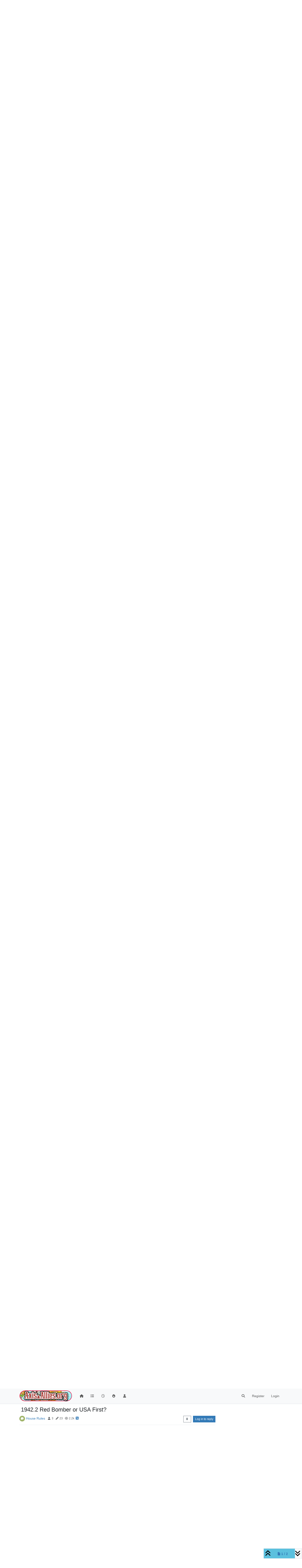

--- FILE ---
content_type: text/html; charset=utf-8
request_url: https://www.axisandallies.org/forums/topic/31269/1942-2-red-bomber-or-usa-first/19?lang=en-US
body_size: 29679
content:
<!DOCTYPE html>
<html lang="en-US" data-dir="ltr" style="direction: ltr;">
<head>
	<title>1942.2 Red Bomber or USA First? | Axis &amp; Allies .org Forums</title>
	<meta name="viewport" content="width&#x3D;device-width, initial-scale&#x3D;1.0" />
	<meta name="content-type" content="text/html; charset=UTF-8" />
	<meta name="apple-mobile-web-app-capable" content="yes" />
	<meta name="mobile-web-app-capable" content="yes" />
	<meta property="og:site_name" content="Axis &amp; Allies .org Forums" />
	<meta name="msapplication-badge" content="frequency=30; polling-uri=https://www.axisandallies.org/forums/sitemap.xml" />
	<meta name="theme-color" content="#ffffff" />
	<meta name="msapplication-square150x150logo" content="/forums/assets/uploads/system/site-logo.png" />
	<meta name="title" content="1942.2 Red Bomber or USA First?" />
	<meta property="og:title" content="1942.2 Red Bomber or USA First?" />
	<meta property="og:type" content="article" />
	<meta property="article:published_time" content="2018-03-23T14:35:28.000Z" />
	<meta property="article:modified_time" content="2018-03-28T09:26:19.000Z" />
	<meta property="article:section" content="House Rules" />
	<meta name="description" content="@Midnight_Reaper:  @GGleize:  We think also about each player to receive a ROUNDED number of IPC’s as their starting money: Russia 30 (+6) England 40 (+10) U..." />
	<meta property="og:description" content="@Midnight_Reaper:  @GGleize:  We think also about each player to receive a ROUNDED number of IPC’s as their starting money: Russia 30 (+6) England 40 (+10) U..." />
	<meta property="og:image" content="https://www.axisandallies.org/forums/assets/uploads/system/og-image.png" />
	<meta property="og:image:url" content="https://www.axisandallies.org/forums/assets/uploads/system/og-image.png" />
	<meta property="og:image:width" content="512" />
	<meta property="og:image:height" content="512" />
	<meta property="og:url" content="https://www.axisandallies.org/forums/topic/31269/1942-2-red-bomber-or-usa-first/19?lang&#x3D;en-US" />
	
	<link rel="stylesheet" type="text/css" href="/forums/assets/client.css?v=qg59f2a0n14" />
	<link rel="icon" type="image/x-icon" href="/forums/assets/uploads/system/favicon.ico?v&#x3D;qg59f2a0n14" />
	<link rel="manifest" href="/forums/manifest.webmanifest" crossorigin="use-credentials" />
	<link rel="search" type="application/opensearchdescription+xml" title="Axis &amp;amp; Allies .org Forums" href="/forums/osd.xml" />
	<link rel="apple-touch-icon" href="/forums/assets/uploads/system/touchicon-orig.png" />
	<link rel="icon" sizes="36x36" href="/forums/assets/uploads/system/touchicon-36.png" />
	<link rel="icon" sizes="48x48" href="/forums/assets/uploads/system/touchicon-48.png" />
	<link rel="icon" sizes="72x72" href="/forums/assets/uploads/system/touchicon-72.png" />
	<link rel="icon" sizes="96x96" href="/forums/assets/uploads/system/touchicon-96.png" />
	<link rel="icon" sizes="144x144" href="/forums/assets/uploads/system/touchicon-144.png" />
	<link rel="icon" sizes="192x192" href="/forums/assets/uploads/system/touchicon-192.png" />
	<link rel="prefetch" href="/forums/assets/src/modules/composer.js?v&#x3D;qg59f2a0n14" />
	<link rel="prefetch" href="/forums/assets/src/modules/composer/uploads.js?v&#x3D;qg59f2a0n14" />
	<link rel="prefetch" href="/forums/assets/src/modules/composer/drafts.js?v&#x3D;qg59f2a0n14" />
	<link rel="prefetch" href="/forums/assets/src/modules/composer/tags.js?v&#x3D;qg59f2a0n14" />
	<link rel="prefetch" href="/forums/assets/src/modules/composer/categoryList.js?v&#x3D;qg59f2a0n14" />
	<link rel="prefetch" href="/forums/assets/src/modules/composer/resize.js?v&#x3D;qg59f2a0n14" />
	<link rel="prefetch" href="/forums/assets/src/modules/composer/autocomplete.js?v&#x3D;qg59f2a0n14" />
	<link rel="prefetch" href="/forums/assets/templates/composer.tpl?v&#x3D;qg59f2a0n14" />
	<link rel="prefetch" href="/forums/assets/language/en-US/topic.json?v&#x3D;qg59f2a0n14" />
	<link rel="prefetch" href="/forums/assets/language/en-US/modules.json?v&#x3D;qg59f2a0n14" />
	<link rel="prefetch" href="/forums/assets/language/en-US/tags.json?v&#x3D;qg59f2a0n14" />
	<link rel="prefetch stylesheet" href="/forums/assets/plugins/nodebb-plugin-markdown/styles/default.css" />
	<link rel="prefetch" href="/forums/assets/language/en-US/markdown.json?v&#x3D;qg59f2a0n14" />
	<link rel="stylesheet" href="https://www.axisandallies.org/forums/assets/plugins/nodebb-plugin-emoji/emoji/styles.css?v&#x3D;qg59f2a0n14" />
	<link rel="canonical" href="https://www.axisandallies.org/forums/topic/31269/1942-2-red-bomber-or-usa-first" />
	<link rel="alternate" type="application/rss+xml" href="/forums/topic/31269.rss" />
	<link rel="up" href="https://www.axisandallies.org/forums/category/17/house-rules" />
	<link rel="author" href="https://www.axisandallies.org/forums/user/ggleize" />
	<link rel="next" href="https://www.axisandallies.org/forums/topic/31269/1942-2-red-bomber-or-usa-first?lang&#x3D;en-US&amp;page&#x3D;2" />
	

	<script>
		var config = JSON.parse('{"relative_path":"/forums","upload_url":"/assets/uploads","asset_base_url":"/forums/assets","assetBaseUrl":"/forums/assets","siteTitle":"Axis &amp; Allies .org Forums","browserTitle":"Axis &amp; Allies .org Forums","titleLayout":"&#123;pageTitle&#125; | &#123;browserTitle&#125;","showSiteTitle":false,"maintenanceMode":false,"postQueue":1,"minimumTitleLength":3,"maximumTitleLength":255,"minimumPostLength":8,"maximumPostLength":32767,"minimumTagsPerTopic":0,"maximumTagsPerTopic":5,"minimumTagLength":2,"maximumTagLength":24,"undoTimeout":10000,"useOutgoingLinksPage":false,"allowGuestHandles":false,"allowTopicsThumbnail":true,"usePagination":true,"disableChat":false,"disableChatMessageEditing":false,"maximumChatMessageLength":1000,"socketioTransports":["polling","websocket"],"socketioOrigins":"https://www.axisandallies.org:*","websocketAddress":"","maxReconnectionAttempts":5,"reconnectionDelay":1500,"topicsPerPage":25,"postsPerPage":25,"maximumFileSize":8192,"theme:id":"nodebb-theme-persona","theme:src":"","defaultLang":"en-US","userLang":"en-US","loggedIn":false,"uid":-1,"cache-buster":"v=qg59f2a0n14","topicPostSort":"oldest_to_newest","categoryTopicSort":"newest_to_oldest","csrf_token":false,"searchEnabled":true,"searchDefaultInQuick":"titles","bootswatchSkin":"","composer:showHelpTab":true,"enablePostHistory":true,"timeagoCutoff":30,"timeagoCodes":["af","am","ar","az-short","az","be","bg","bs","ca","cs","cy","da","de-short","de","dv","el","en-short","en","es-short","es","et","eu","fa-short","fa","fi","fr-short","fr","gl","he","hr","hu","hy","id","is","it-short","it","ja","jv","ko","ky","lt","lv","mk","nl","no","pl","pt-br-short","pt-br","pt-short","pt","ro","rs","ru","rw","si","sk","sl","sq","sr","sv","th","tr-short","tr","uk","ur","uz","vi","zh-CN","zh-TW"],"cookies":{"enabled":false,"message":"[[global:cookies.message]]","dismiss":"[[global:cookies.accept]]","link":"[[global:cookies.learn_more]]","link_url":"https:&#x2F;&#x2F;www.cookiesandyou.com"},"thumbs":{"size":512},"iconBackgrounds":["#f44336","#e91e63","#9c27b0","#673ab7","#3f51b5","#2196f3","#009688","#1b5e20","#33691e","#827717","#e65100","#ff5722","#795548","#607d8b"],"emailPrompt":1,"useragent":{"isYaBrowser":false,"isAuthoritative":true,"isMobile":false,"isMobileNative":false,"isTablet":false,"isiPad":false,"isiPod":false,"isiPhone":false,"isiPhoneNative":false,"isAndroid":false,"isAndroidNative":false,"isBlackberry":false,"isOpera":false,"isIE":false,"isEdge":false,"isIECompatibilityMode":false,"isSafari":false,"isFirefox":false,"isWebkit":false,"isChrome":true,"isKonqueror":false,"isOmniWeb":false,"isSeaMonkey":false,"isFlock":false,"isAmaya":false,"isPhantomJS":false,"isEpiphany":false,"isDesktop":true,"isWindows":false,"isLinux":false,"isLinux64":false,"isMac":true,"isChromeOS":false,"isBada":false,"isSamsung":false,"isRaspberry":false,"isBot":false,"isCurl":false,"isAndroidTablet":false,"isWinJs":false,"isKindleFire":false,"isSilk":false,"isCaptive":false,"isSmartTV":false,"isUC":false,"isFacebook":false,"isAlamoFire":false,"isElectron":false,"silkAccelerated":false,"browser":"Chrome","version":"131.0.0.0","os":"OS X","platform":"Apple Mac","geoIp":{},"source":"Mozilla/5.0 (Macintosh; Intel Mac OS X 10_15_7) AppleWebKit/537.36 (KHTML, like Gecko) Chrome/131.0.0.0 Safari/537.36; ClaudeBot/1.0; +claudebot@anthropic.com)","isWechat":false},"fontawesome":{"pro":false,"styles":["solid","brands","regular"],"version":"6.4.2"},"acpLang":"en-US","topicSearchEnabled":false,"disableCustomUserSkins":false,"defaultBootswatchSkin":"","composer-default":{},"hideSubCategories":false,"hideCategoryLastPost":false,"enableQuickReply":false,"markdown":{"highlight":0,"highlightLinesLanguageList":"[]","hljsLanguages":["common"],"theme":"default.css","defaultHighlightLanguage":"","externalMark":false},"spam-be-gone":{},"google-analytics":{"displayFeatures":"off","id":"UA-444025-1","ga4id":"UA-444025-1","useUA":"off"},"emojiCustomFirst":true,"sso-google":{"style":"light"}}');
		var app = {
			user: JSON.parse('{"uid":0,"username":"Guest","displayname":"Guest","userslug":"","fullname":"Guest","email":"","icon:text":"?","icon:bgColor":"#aaa","groupTitle":"","groupTitleArray":[],"status":"offline","reputation":0,"email:confirmed":false,"unreadData":{"":{},"new":{},"watched":{},"unreplied":{}},"isAdmin":false,"isGlobalMod":false,"isMod":false,"privileges":{"chat":false,"upload:post:image":false,"upload:post:file":false,"signature":false,"invite":false,"group:create":false,"search:content":false,"search:users":false,"search:tags":false,"view:users":true,"view:tags":true,"view:groups":true,"local:login":false,"ban":false,"mute":false,"view:users:info":false},"blocks":[],"timeagoCode":"en","offline":true,"lastRoomId":null,"isEmailConfirmSent":false}')
		};

		document.documentElement.style.setProperty('--panel-offset', `${localStorage.getItem('panelOffset') || 0}px`);
	</script>

	
	
	<style>/*
body.skin-noskin,
body.skin-cerulean,
body.skin-cosmo,
body.skin-flatly,
body.skin-journal,
body.skin-lumen,
body.skin-paper,
body.skin-readable,
body.skin-sandstone, 
body.skin-simplex,
body.skin-spacelab,
body.skin-united,
body.skin-yeti {
    background-color: rgba(0, 0, 0, 0.04);
}

.col-lg-9.col-sm-12 {
    padding: 14px;
    border: 1px solid #ddd;
    border-radius: 8px;
    background-color: white;
    box-shadow: 0px 0px 5px 0px rgba(0, 0, 0, .3);
}

ul.topic-list,
ul.categories {
    li.row {
        border-bottom: 1px solid #ddd;
    }

    li:last-child {
        border-bottom: none;
    }
}

.skin-darkly, .skin-cyborg, .skin-superhero, .skin-slate {

    // .page-categories .col-lg-9.col-sm-12,
    .col-lg-9.col-sm-12 {
        padding: 14px;
        border: 1px solid rgba(255, 255, 255, 0.20);
        border-radius: 8px;
        background-color: unset;
    }

    li.row.clearfix {
        border-bottom: 1px solid rgba(255, 255, 255, 0.20);
    }

}


// Topic list
 ul.topic-list li.pinned {
    background-color: rgba(0,0,0,0.05);
 }

.skin-darkly ul.topic-list li.pinned,
.skin-cyborg ul.topic-list li.pinned,
.skin-superhero ul.topic-list li.pinned,
.skin-slate ul.topic-list li.pinned {
    background-color: rgba(255,255,255,0.08);
}

// Change the icon for votes
span.votes {
    // not voted is outline heart
    .fa-chevron-up:before {
        content: "\f004";
        font-weight: 400;
    }
    // upvoted is solid heart
    .upvoted .fa-chevron-up:before {
        content: "\f004";
        font-weight: 900;
    }
}

// temp fix for bookmark icon
i[component="post/bookmark/off"].fa-heart-o:before {
    content: "\f097";
}

i[component="post/bookmark/on"].fa-heart:before {
    content: "\f02e"
}

// change color for unread counts
.unread-count:after {
    border: 1px solid #577c99;
    background-color: #6692b5;
}

// change avatars and categories to squircles
.topic .posts .icon .user-icon, 
.topic .posts .icon img,

.categories>li .content .icon, 
.category>ul>li .content .icon,

.categories>li .content .user-icon, 
.categories>li .content img, 
.category>ul>li .content .user-icon, 
.category>ul>li .content img,

.category>ul>li .select .fa-check,

.categories>li .card .user-icon, 
.category>ul>li .card .user-icon,

.categories>li .card img, 
.category>ul>li .card img {
    border-radius: 17%;
}

//better align subcategories
.categories>li .category-children .category-children-item, 
.category>ul>li .category-children .category-children-item {
    min-width: 40%;
}

// temp fix for checkboxes in posts
label[for*="checkbox"] {
    display: inline;
    font-weight: unset;
}

// nav bar overrides
nav.navbar {
    background-image: unset;
}
nav.navbar-default {
    background-color: #87261f !important;
    border-color: rgba(0,0,0,0.21) !important;
}

.navbar-default .navbar-nav>li>a {
    color: rgba(255,255,255,0.67) !important;
}

.navbar-default .navbar-nav>.active>a, 
.navbar-default .navbar-nav>.active>a:focus, 
.navbar-default .navbar-nav>.active>a:hover {
    color: rgba(255,255,255,0.86) !important;
    background-color: rgba(0,0,0,0.21) !important;
}

.navbar-default .navbar-nav>li>a:focus, 
.navbar-default .navbar-nav>li>a:hover {
    color: rgba(255,255,255,1) !important;
}

#search-form #search-button {
    color: rgba(255,255,255,1) !important;   
}

.navbar-default .navbar-toggle {
    color: rgba(255,255,255,0.67) !important;
}

.navbar-default .navbar-toggle:focus, .navbar-default .navbar-toggle:hover {
    color: rgba(255,255,255,0.86) !important;
    background-color: rgba(0,0,0,0.21) !important;
}

@keyframes wiggle {
  0% {transform: rotate(1deg);}
  25% {transform: rotate(-1deg);}
  50% {transform: rotate(2deg);}
  75% {transform: rotate(-0.5deg);}
  100% {transform: rotate(0deg);}
}

@keyframes change-bg {
  0% {
    background: #337AB7;    
  }
  50% {
    background: #87261F;
  }
  100% {
    background: #337AB7;
  }
}
*/</style>
	
</head>

<body class="page-topic page-topic-31269 page-topic-1942-2-red-bomber-or-usa-first template-topic page-topic-category-17 page-topic-category-house-rules parent-category-50 parent-category-17 page-status-200 theme-persona user-guest skin-noskin">
	<nav id="menu" class="slideout-menu hidden">
		<section class="menu-section" data-section="navigation">
	<ul class="menu-section-list text-bg-dark"></ul>
</section>


	</nav>
	<nav id="chats-menu" class="slideout-menu hidden">
		
	</nav>

	<main id="panel" class="slideout-panel">
		<nav class="navbar sticky-top navbar-expand-lg bg-light header border-bottom py-0" id="header-menu" component="navbar">
			<div class="container justify-content-start flex-nowrap">
							<div class="d-flex align-items-center me-auto" style="min-width: 0px;">
				<button type="button" class="navbar-toggler border-0" id="mobile-menu">
					<i class="fa fa-lg fa-fw fa-bars unread-count" ></i>
					<span component="unread/icon" class="notification-icon fa fa-fw fa-book unread-count" data-content="0" data-unread-url="/unread"></span>
				</button>
				<div class="d-inline-flex align-items-center" style="min-width: 0px;">
					
					<a class="navbar-brand" href="https://www.axisandallies.org/">
						<img alt="Axis & Allies .org Forums" class=" forum-logo d-inline-block align-text-bottom" src="/forums/assets/uploads/system/site-logo.png?v=qg59f2a0n14" />
					</a>
					
					
				</div>
			</div>

			
			<div class="navbar-search visible-xs">
				<form action="/forums/search" method="GET">
					<button type="button" class="btn btn-link"><i class="fa fa-lg fa-fw fa-search" title="Search"></i></button>
					<input autocomplete="off" type="text" class="form-control hidden" name="term" placeholder="Search"/>
					<button class="btn btn-primary hidden" type="submit"></button>
					<input type="text" class="hidden" name="in" value="titles" />
				</form>
				<div class="quick-search-container dropdown-menu d-block mt-2 hidden">
					<div class="quick-search-results-container"></div>
				</div>
			</div>
			

			

			<div component="navbar/title" class="visible-xs hidden">
				<span></span>
			</div>

			<div id="nav-dropdown" class="collapse navbar-collapse d-none d-lg-block">
				<ul id="main-nav" class="navbar-nav me-auto mb-2 mb-lg-0">
					
					
					<li class="nav-item " title="Home">
						<a class="nav-link navigation-link "
						 href="/forums&#x2F;" >
							
							<i class="fa fa-fw fa-home" data-content=""></i>
							
							
							<span class="visible-xs-inline">Home</span>
							
							
						</a>
						
					</li>
					
					
					
					<li class="nav-item " title="Categories">
						<a class="nav-link navigation-link "
						 href="/forums&#x2F;categories" >
							
							<i class="fa fa-fw fa-list" data-content=""></i>
							
							
							<span class="visible-xs-inline">Categories</span>
							
							
						</a>
						
					</li>
					
					
					
					<li class="nav-item " title="Recent">
						<a class="nav-link navigation-link "
						 href="/forums&#x2F;recent" >
							
							<i class="fa fa-fw fa-clock-o" data-content=""></i>
							
							
							<span class="visible-xs-inline">Recent</span>
							
							
						</a>
						
					</li>
					
					
					
					<li class="nav-item " title="Popular">
						<a class="nav-link navigation-link "
						 href="/forums&#x2F;popular" >
							
							<i class="fa fa-fw fa-fire" data-content=""></i>
							
							
							<span class="visible-xs-inline">Popular</span>
							
							
						</a>
						
					</li>
					
					
					
					<li class="nav-item " title="Users">
						<a class="nav-link navigation-link "
						 href="/forums&#x2F;users" >
							
							<i class="fa fa-fw fa-user" data-content=""></i>
							
							
							<span class="visible-xs-inline">Users</span>
							
							
						</a>
						
					</li>
					
					
				</ul>
				<ul class="navbar-nav mb-2 mb-lg-0 hidden-xs">
					<li class="nav-item">
						<a href="#" id="reconnect" class="nav-link hide" title="Looks like your connection to Axis &amp; Allies .org Forums was lost, please wait while we try to reconnect.">
							<i class="fa fa-check"></i>
						</a>
					</li>
				</ul>
				
				<div class="navbar-nav mb-2 mb-lg-0 position-relative">
					<form component="search/form" id="search-form" class="d-flex justify-content-end align-items-center" role="search" method="GET">
	<div component="search/fields" class="hidden" id="search-fields">
		<div class="input-group flex-nowrap">
			<input autocomplete="off" type="text" class="form-control" placeholder="Search" name="query" value="">

			<button href="#" class="btn btn-outline-secondary">
				<i class="fa fa-gears fa-fw advanced-search-link"></i>
			</button>
		</div>

		<div id="quick-search-container" class="quick-search-container dropdown-menu d-block mt-2 hidden">
			<div class="form-check filter-category mb-2 ms-4">
				<input class="form-check-input" type="checkbox" checked>
				<label class="form-check-label name"></label>
			</div>

			<div class="text-center loading-indicator"><i class="fa fa-spinner fa-spin"></i></div>
			<div class="quick-search-results-container"></div>
		</div>
		<button type="submit" class="btn btn-outline-secondary hide">Search</button>
	</div>

	<div id="" class="nav-item"><a component="search/button" id="search-button" href="#" class="nav-link"><i class="fa fa-search fa-fw" title="Search"></i></a></div>
</form>

				</div>
				

				
				
				<ul id="logged-out-menu" class="navbar-nav me-0 mb-2 mb-lg-0 align-items-center">
					
					<li class="nav-item">
						<a class="nav-link" href="/forums/register">
							<i class="fa fa-pencil fa-fw d-inline-block d-sm-none"></i>
							<span>Register</span>
						</a>
					</li>
					
					<li class="nav-item">
						<a class="nav-link" href="/forums/login">
							<i class="fa fa-sign-in fa-fw d-inline-block d-sm-none"></i>
							<span>Login</span>
						</a>
					</li>
				</ul>
				
				
			</div>

			</div>
		</nav>
		<script>
			const rect = document.getElementById('header-menu').getBoundingClientRect();
			const offset = Math.max(0, rect.bottom);
			document.documentElement.style.setProperty('--panel-offset', offset + `px`);
		</script>
		<div class="container pt-3" id="content">
		<noscript>
    <div class="alert alert-danger">
        <p>
            Your browser does not seem to support JavaScript. As a result, your viewing experience will be diminished, and you have been placed in <strong>read-only mode</strong>.
        </p>
        <p>
            Please download a browser that supports JavaScript, or enable it if it's disabled (i.e. NoScript).
        </p>
    </div>
</noscript>
		
<div data-widget-area="header">
	
	<div style="margin: 16px 0;"><script async src="//pagead2.googlesyndication.com/pagead/js/adsbygoogle.js"></script>
<!-- Axis & Allies .org Forums Header (New) -->
<ins class="adsbygoogle"
     style="display:inline-block;min-width:320px;max-width:1140px;width:100%;min-height:90px;max-height:100px;"
     data-ad-client="ca-pub-3982181026164858"
     data-ad-slot="9043328265"></ins>
<script>
(adsbygoogle = window.adsbygoogle || []).push({});
</script></div>
	
</div>
<div class="row">
	<div class="topic col-lg-9 col-sm-12">
		<div class="topic-header sticky-top">
			<h1 component="post/header" class="" itemprop="name">
				<span class="topic-title">
					<span component="topic/labels" class="d-inline-flex gap-2 align-items-center">
						<i component="topic/scheduled" class="fa fa-clock-o hidden" title="Scheduled"></i>
						<i component="topic/pinned" class="fa fa-thumb-tack hidden" title="Pinned"></i>
						<i component="topic/locked" class="fa fa-lock hidden" title="Locked"></i>
						<i class="fa fa-arrow-circle-right hidden" title="Moved"></i>
						
					</span>
					<span component="topic/title">1942.2 Red Bomber or USA First?</span>
				</span>
			</h1>

			<div class="topic-info clearfix">
				<div class="category-item d-inline-block">
					<span class="icon d-inline-flex justify-content-center align-items-center align-middle rounded-circle" style="background-color: #A1B56C; border-color: #A1B56C!important; color: #FFFFFF; width:24px; height: 24px; font-size: 12px;"><i class="fa fa-fw fa-comment"></i></span>
					<a href="/forums/category/17/house-rules">House Rules</a>
				</div>

				<div data-tid="31269" component="topic/tags" class="tags tag-list d-inline-block hidden-xs">
					
				</div>
				<div class="d-inline-block hidden-xs">
					<div class="stats text-muted">
	<i class="fa fa-fw fa-user" title="Posters"></i>
	<span title="3">3</span>
</div>
<div class="stats text-muted">
	<i class="fa fa-fw fa-pencil" title="Posts"></i>
	<span component="topic/post-count" title="23">23</span>
</div>
<div class="stats text-muted">
	<i class="fa fa-fw fa-eye" title="Views"></i>
	<span title="2199">2.2k</span>
</div>
				</div>
				
				<a class="hidden-xs" target="_blank" href="/forums/topic/31269.rss"><i class="fa fa-rss-square"></i></a>
				
				

				<div class="topic-main-buttons float-end d-inline-block">
	<span class="loading-indicator btn float-start hidden" done="0">
		<span class="hidden-xs">Loading More Posts</span> <i class="fa fa-refresh fa-spin"></i>
	</span>

	

	

	<div title="Sort by" class="btn-group bottom-sheet hidden-xs" component="thread/sort">
	<button class="btn btn-sm btn-outline-secondary dropdown-toggle" data-bs-toggle="dropdown" type="button">
	<span><i class="fa fa-fw fa-sort"></i></span></button>
	<ul class="dropdown-menu dropdown-menu-end">
		<li><a class="dropdown-item" href="#" class="oldest_to_newest" data-sort="oldest_to_newest"><i class="fa fa-fw"></i> Oldest to Newest</a></li>
		<li><a class="dropdown-item" href="#" class="newest_to_oldest" data-sort="newest_to_oldest"><i class="fa fa-fw"></i> Newest to Oldest</a></li>
		<li><a class="dropdown-item" href="#" class="most_votes" data-sort="most_votes"><i class="fa fa-fw"></i> Most Votes</a></li>
	</ul>
</div>


	<div class="d-inline-block">
	
	</div>
	<div component="topic/reply/container" class="btn-group action-bar bottom-sheet hidden">
	<a href="/forums/compose?tid=31269" class="btn btn-sm btn-primary" component="topic/reply" data-ajaxify="false" role="button"><i class="fa fa-reply visible-xs-inline"></i><span class="visible-sm-inline visible-md-inline visible-lg-inline"> Reply</span></a>
	<button type="button" class="btn btn-sm btn-primary dropdown-toggle" data-bs-toggle="dropdown">
		<span class="caret"></span>
	</button>
	<ul class="dropdown-menu dropdown-menu-end" role="menu">
		<li><a class="dropdown-item" href="#" component="topic/reply-as-topic">Reply as topic</a></li>
	</ul>
</div>




<a component="topic/reply/guest" href="/forums/login" class="btn btn-sm btn-primary">Log in to reply</a>


</div>

			</div>
		</div>
		

		
		<div component="topic/deleted/message" class="alert alert-warning mt-3 hidden d-flex justify-content-between flex-wrap">
    <span>This topic has been deleted. Only users with topic management privileges can see it.</span>
    <span>
        
    </span>
</div>
		

		<ul component="topic" class="posts timeline" data-tid="31269" data-cid="17">
			
				<li component="post" class="  topic-owner-post" data-index="0" data-pid="31269" data-uid="11898" data-timestamp="1521815728000" data-username="GGleize" data-userslug="ggleize" itemscope itemtype="http://schema.org/Comment">
					<a component="post/anchor" data-index="0" id="1"></a>

					<meta itemprop="datePublished" content="2018-03-23T14:35:28.000Z">
					<meta itemprop="dateModified" content="2018-03-23T17:56:58.000Z">

					

<div class="clearfix post-header">
	<div class="icon float-start">
		<a href="/forums/user/ggleize">
			<span  alt="GGleize" title="GGleize" data-uid="11898" loading="lazy" class="avatar  avatar-rounded" component="user/picture" style="--avatar-size: 48px; background-color: #1b5e20;">G</span>
			<i component="user/status" class="fa fa-circle status offline" title="Offline"></i>
		</a>
	</div>

	<small class="d-flex">
		<div class="d-flex align-items-center gap-1 flex-wrap w-100">
			<strong class="text-nowrap">
				<a href="/forums/user/ggleize" itemprop="author" data-username="GGleize" data-uid="11898">GGleize</a>
			</strong>

			

			

			<span class="visible-xs-inline-block visible-sm-inline-block visible-md-inline-block visible-lg-inline-block">
				

				<span>
					
				</span>
			</span>
			<div class="d-flex align-items-center gap-1 flex-grow-1 justify-content-end">
				<span>
					<i component="post/edit-indicator" class="fa fa-pencil-square edit-icon hidden"></i>

					<span data-editor="" component="post/editor" class="hidden">last edited by  <span class="timeago" title="2018-03-23T17:56:58.000Z"></span></span>

					<span class="visible-xs-inline-block visible-sm-inline-block visible-md-inline-block visible-lg-inline-block">
						<a class="permalink text-muted" href="/forums/post/31269"><span class="timeago" title="2018-03-23T14:35:28.000Z"></span></a>
					</span>
				</span>
				<span class="bookmarked"><i class="fa fa-bookmark-o"></i></span>
			</div>
		</div>
	</small>
</div>

<br />

<div class="content" component="post/content" itemprop="text">
	<p dir="auto">Hello,</p>
<p dir="auto">After reading many answers from different vets on this forum about balancing 1942SE and knowing that we don’t want to play any bid, my friends and me are finally hesitating between two last solutions proposed by some of the most experienced players:</p>
<ol>
<li><strong>THE RED BOMBER:</strong> Simply add a bomber in Russia (This seems to be very efficient to balance but only in the hands of a well experienced player).</li>
<li><strong>AMERICA FIRST:</strong> The USA play first before Russia but only to product units so with no movement nor combat (For fast help toward east and west).</li>
</ol>
<p dir="auto">Both solutions are said efficient to balance the game close to 50/50 by the most experienced players of this forum.<br />
We think about trying the second solution first because it seems more easy to manage for new players?</p>
<p dir="auto">Your advices? (Only about those two - No bids nor complicated settings please)</p>
<p dir="auto">GG</p>

</div>

<div class="post-footer">
	

	<div class="clearfix">
	
	<a component="post/reply-count" data-target-component="post/replies/container" href="#" class="threaded-replies user-select-none float-start text-muted hidden">
		<span component="post/reply-count/avatars" class="avatars d-inline-flex gap-1 align-items-top hidden-xs ">
			
			
		</span>

		<span class="replies-count small" component="post/reply-count/text" data-replies="0">1 Reply</span>
		<span class="replies-last hidden-xs small">Last reply <span class="timeago" title=""></span></span>

		<i class="fa fa-fw fa-chevron-right" component="post/replies/open"></i>
		<i class="fa fa-fw fa-chevron-down hidden" component="post/replies/close"></i>
		<i class="fa fa-fw fa-spin fa-spinner hidden" component="post/replies/loading"></i>
	</a>
	

	<small class="float-end" component="post/actions">
		<!-- This partial intentionally left blank; overwritten by nodebb-plugin-reactions -->
		<span class="post-tools">
			<a component="post/reply" href="#" class="user-select-none hidden">Reply</a>
			<a component="post/quote" href="#" class="user-select-none hidden">Quote</a>
		</span>

		
		<span class="votes">
			<a component="post/upvote" href="#" class="">
				<i class="fa fa-chevron-up"></i>
			</a>

			<span component="post/vote-count" data-votes="0">0</span>

			
		</span>
		

		<span component="post/tools" class="dropdown moderator-tools bottom-sheet d-inline-block ">
	<a class="dropdown-toggle d-block" href="#" data-bs-toggle="dropdown"><i class="fa fa-fw fa-ellipsis-v"></i></a>
	<ul class="dropdown-menu dropdown-menu-end" role="menu"></ul>
</span>

	</small>
	</div>
	<div component="post/replies/container"></div>
</div>

				</li>
				
				
				
			
				<li component="post" class="  " data-index="1" data-pid="1173743" data-uid="6399" data-timestamp="1521836045000" data-username="baron Münchhausen" data-userslug="baron-münchhausen" itemscope itemtype="http://schema.org/Comment">
					<a component="post/anchor" data-index="1" id="2"></a>

					<meta itemprop="datePublished" content="2018-03-23T20:14:05.000Z">
					<meta itemprop="dateModified" content="">

					

<div class="clearfix post-header">
	<div class="icon float-start">
		<a href="/forums/user/baron-münchhausen">
			<img  alt="baron Münchhausen" title="baron Münchhausen" data-uid="6399" loading="lazy" class="avatar  avatar-rounded" component="user/picture" src="/forums/assets/uploads/_imported_profiles/avatars/avatar_188498.jpeg" style="--avatar-size: 48px;" onError="this.remove();" itemprop="image" /><span  alt="baron Münchhausen" title="baron Münchhausen" data-uid="6399" loading="lazy" class="avatar  avatar-rounded" component="user/picture" style="--avatar-size: 48px; background-color: #f44336;">B</span>
			<i component="user/status" class="fa fa-circle status offline" title="Offline"></i>
		</a>
	</div>

	<small class="d-flex">
		<div class="d-flex align-items-center gap-1 flex-wrap w-100">
			<strong class="text-nowrap">
				<a href="/forums/user/baron-münchhausen" itemprop="author" data-username="baron Münchhausen" data-uid="6399">baron Münchhausen</a>
			</strong>

			
			
			<a href="/forums/groups/patron-2017-gold" class="badge rounded-1 text-uppercase text-truncate" style="max-width: 150px;color:#ffffff;background-color: #f9bf2d;"><i class="fa hidden"></i><span class="badge-text">&#x27;17</span></a>
			
			
			
			<a href="/forums/groups/patron-2016-silver" class="badge rounded-1 text-uppercase text-truncate" style="max-width: 150px;color:#ffffff;background-color: #9999ac;"><i class="fa hidden"></i><span class="badge-text">&#x27;16</span></a>
			
			

			

			<span class="visible-xs-inline-block visible-sm-inline-block visible-md-inline-block visible-lg-inline-block">
				

				<span>
					
				</span>
			</span>
			<div class="d-flex align-items-center gap-1 flex-grow-1 justify-content-end">
				<span>
					<i component="post/edit-indicator" class="fa fa-pencil-square edit-icon hidden"></i>

					<span data-editor="" component="post/editor" class="hidden">last edited by  <span class="timeago" title=""></span></span>

					<span class="visible-xs-inline-block visible-sm-inline-block visible-md-inline-block visible-lg-inline-block">
						<a class="permalink text-muted" href="/forums/post/1173743"><span class="timeago" title="2018-03-23T20:14:05.000Z"></span></a>
					</span>
				</span>
				<span class="bookmarked"><i class="fa fa-bookmark-o"></i></span>
			</div>
		</div>
	</small>
</div>

<br />

<div class="content" component="post/content" itemprop="text">
	<p dir="auto">Give Axis to less experienced players and Allies to more experienced ones.<br />
This can be a way to balance things without requiring other twists.</p>
<p dir="auto">If Allies lost, give Red Bomber to Allies.</p>
<p dir="auto">After 3 games, if all Axis wins, then goes to America First.</p>
<p dir="auto">IMO, dicing might occurs one way or another.<br />
It will probably become tight.</p>

</div>

<div class="post-footer">
	

	<div class="clearfix">
	
	<a component="post/reply-count" data-target-component="post/replies/container" href="#" class="threaded-replies user-select-none float-start text-muted hidden">
		<span component="post/reply-count/avatars" class="avatars d-inline-flex gap-1 align-items-top hidden-xs ">
			
			
		</span>

		<span class="replies-count small" component="post/reply-count/text" data-replies="0">1 Reply</span>
		<span class="replies-last hidden-xs small">Last reply <span class="timeago" title=""></span></span>

		<i class="fa fa-fw fa-chevron-right" component="post/replies/open"></i>
		<i class="fa fa-fw fa-chevron-down hidden" component="post/replies/close"></i>
		<i class="fa fa-fw fa-spin fa-spinner hidden" component="post/replies/loading"></i>
	</a>
	

	<small class="float-end" component="post/actions">
		<!-- This partial intentionally left blank; overwritten by nodebb-plugin-reactions -->
		<span class="post-tools">
			<a component="post/reply" href="#" class="user-select-none hidden">Reply</a>
			<a component="post/quote" href="#" class="user-select-none hidden">Quote</a>
		</span>

		
		<span class="votes">
			<a component="post/upvote" href="#" class="">
				<i class="fa fa-chevron-up"></i>
			</a>

			<span component="post/vote-count" data-votes="0">0</span>

			
		</span>
		

		<span component="post/tools" class="dropdown moderator-tools bottom-sheet d-inline-block ">
	<a class="dropdown-toggle d-block" href="#" data-bs-toggle="dropdown"><i class="fa fa-fw fa-ellipsis-v"></i></a>
	<ul class="dropdown-menu dropdown-menu-end" role="menu"></ul>
</span>

	</small>
	</div>
	<div component="post/replies/container"></div>
</div>

				</li>
				
				
				
			
				<li component="post" class="  topic-owner-post" data-index="2" data-pid="1173782" data-uid="11898" data-timestamp="1521840714000" data-username="GGleize" data-userslug="ggleize" itemscope itemtype="http://schema.org/Comment">
					<a component="post/anchor" data-index="2" id="3"></a>

					<meta itemprop="datePublished" content="2018-03-23T21:31:54.000Z">
					<meta itemprop="dateModified" content="">

					

<div class="clearfix post-header">
	<div class="icon float-start">
		<a href="/forums/user/ggleize">
			<span  alt="GGleize" title="GGleize" data-uid="11898" loading="lazy" class="avatar  avatar-rounded" component="user/picture" style="--avatar-size: 48px; background-color: #1b5e20;">G</span>
			<i component="user/status" class="fa fa-circle status offline" title="Offline"></i>
		</a>
	</div>

	<small class="d-flex">
		<div class="d-flex align-items-center gap-1 flex-wrap w-100">
			<strong class="text-nowrap">
				<a href="/forums/user/ggleize" itemprop="author" data-username="GGleize" data-uid="11898">GGleize</a>
			</strong>

			

			

			<span class="visible-xs-inline-block visible-sm-inline-block visible-md-inline-block visible-lg-inline-block">
				

				<span>
					
				</span>
			</span>
			<div class="d-flex align-items-center gap-1 flex-grow-1 justify-content-end">
				<span>
					<i component="post/edit-indicator" class="fa fa-pencil-square edit-icon hidden"></i>

					<span data-editor="" component="post/editor" class="hidden">last edited by  <span class="timeago" title=""></span></span>

					<span class="visible-xs-inline-block visible-sm-inline-block visible-md-inline-block visible-lg-inline-block">
						<a class="permalink text-muted" href="/forums/post/1173782"><span class="timeago" title="2018-03-23T21:31:54.000Z"></span></a>
					</span>
				</span>
				<span class="bookmarked"><i class="fa fa-bookmark-o"></i></span>
			</div>
		</div>
	</small>
</div>

<br />

<div class="content" component="post/content" itemprop="text">
	<p dir="auto">@Baron:</p>
<blockquote>
<p dir="auto">Give Axis to less experienced players and Allies to more experienced ones.<br />
This can be a way to balance things without requiring other twists.</p>
<p dir="auto">If Allies lost, give Red Bomber to Allies.</p>
<p dir="auto">After 3 games, if all Axis wins, then goes to America First.</p>
<p dir="auto">IMO, dicing might occurs one way or another.<br />
It will probably become tight.</p>
</blockquote>
<p dir="auto">TY very much!<br />
GG from France</p>

</div>

<div class="post-footer">
	

	<div class="clearfix">
	
	<a component="post/reply-count" data-target-component="post/replies/container" href="#" class="threaded-replies user-select-none float-start text-muted hidden">
		<span component="post/reply-count/avatars" class="avatars d-inline-flex gap-1 align-items-top hidden-xs ">
			
			
		</span>

		<span class="replies-count small" component="post/reply-count/text" data-replies="0">1 Reply</span>
		<span class="replies-last hidden-xs small">Last reply <span class="timeago" title=""></span></span>

		<i class="fa fa-fw fa-chevron-right" component="post/replies/open"></i>
		<i class="fa fa-fw fa-chevron-down hidden" component="post/replies/close"></i>
		<i class="fa fa-fw fa-spin fa-spinner hidden" component="post/replies/loading"></i>
	</a>
	

	<small class="float-end" component="post/actions">
		<!-- This partial intentionally left blank; overwritten by nodebb-plugin-reactions -->
		<span class="post-tools">
			<a component="post/reply" href="#" class="user-select-none hidden">Reply</a>
			<a component="post/quote" href="#" class="user-select-none hidden">Quote</a>
		</span>

		
		<span class="votes">
			<a component="post/upvote" href="#" class="">
				<i class="fa fa-chevron-up"></i>
			</a>

			<span component="post/vote-count" data-votes="0">0</span>

			
		</span>
		

		<span component="post/tools" class="dropdown moderator-tools bottom-sheet d-inline-block ">
	<a class="dropdown-toggle d-block" href="#" data-bs-toggle="dropdown"><i class="fa fa-fw fa-ellipsis-v"></i></a>
	<ul class="dropdown-menu dropdown-menu-end" role="menu"></ul>
</span>

	</small>
	</div>
	<div component="post/replies/container"></div>
</div>

				</li>
				
				
				
			
				<li component="post" class="  " data-index="3" data-pid="1173843" data-uid="9291" data-timestamp="1521853318000" data-username="Midnight_Reaper" data-userslug="midnight_reaper" itemscope itemtype="http://schema.org/Comment">
					<a component="post/anchor" data-index="3" id="4"></a>

					<meta itemprop="datePublished" content="2018-03-24T01:01:58.000Z">
					<meta itemprop="dateModified" content="">

					

<div class="clearfix post-header">
	<div class="icon float-start">
		<a href="/forums/user/midnight_reaper">
			<img  alt="Midnight_Reaper" title="Midnight_Reaper" data-uid="9291" loading="lazy" class="avatar  avatar-rounded" component="user/picture" src="/forums/assets/uploads/_imported_profiles/avatars/avatar_192103.jpeg" style="--avatar-size: 48px;" onError="this.remove();" itemprop="image" /><span  alt="Midnight_Reaper" title="Midnight_Reaper" data-uid="9291" loading="lazy" class="avatar  avatar-rounded" component="user/picture" style="--avatar-size: 48px; background-color: #e65100;">M</span>
			<i component="user/status" class="fa fa-circle status offline" title="Offline"></i>
		</a>
	</div>

	<small class="d-flex">
		<div class="d-flex align-items-center gap-1 flex-wrap w-100">
			<strong class="text-nowrap">
				<a href="/forums/user/midnight_reaper" itemprop="author" data-username="Midnight_Reaper" data-uid="9291">Midnight_Reaper</a>
			</strong>

			
			
			<a href="/forums/groups/patron-2024-gold" class="badge rounded-1 text-uppercase text-truncate" style="max-width: 150px;color:#ffffff;background-color: #f9bf2d;"><i class="fa fa-trophy fa-solid me-1"></i><span class="badge-text">2024</span></a>
			
			
			
			<a href="/forums/groups/patron-2023-gold" class="badge rounded-1 text-uppercase text-truncate" style="max-width: 150px;color:#ffffff;background-color: #f1bf2d;"><i class="fa fa-nbb-none me-1"></i><span class="badge-text">&#x27;23</span></a>
			
			
			
			<a href="/forums/groups/patron-2022-gold" class="badge rounded-1 text-uppercase text-truncate" style="max-width: 150px;color:#ffffff;background-color: #f9bf2d;"><i class="fa hidden"></i><span class="badge-text">&#x27;22</span></a>
			
			
			
			<a href="/forums/groups/patron-2021-gold" class="badge rounded-1 text-uppercase text-truncate" style="max-width: 150px;color:#ffffff;background-color: #f9bf2d;"><i class="fa hidden"></i><span class="badge-text">&#x27;21</span></a>
			
			
			
			<a href="/forums/groups/patron-2020-gold" class="badge rounded-1 text-uppercase text-truncate" style="max-width: 150px;color:#ffffff;background-color: #f9bf2d;"><i class="fa hidden"></i><span class="badge-text">&#x27;20</span></a>
			
			
			
			<a href="/forums/groups/patron-2019-gold" class="badge rounded-1 text-uppercase text-truncate" style="max-width: 150px;color:#ffffff;background-color: #f9bf2d;"><i class="fa hidden"></i><span class="badge-text">&#x27;19</span></a>
			
			
			
			<a href="/forums/groups/patron-2018-gold" class="badge rounded-1 text-uppercase text-truncate" style="max-width: 150px;color:#ffffff;background-color: #f9bf2d;"><i class="fa hidden"></i><span class="badge-text">&#x27;18</span></a>
			
			
			
			<a href="/forums/groups/patron-2017-gold" class="badge rounded-1 text-uppercase text-truncate" style="max-width: 150px;color:#ffffff;background-color: #f9bf2d;"><i class="fa hidden"></i><span class="badge-text">&#x27;17</span></a>
			
			

			

			<span class="visible-xs-inline-block visible-sm-inline-block visible-md-inline-block visible-lg-inline-block">
				

				<span>
					
				</span>
			</span>
			<div class="d-flex align-items-center gap-1 flex-grow-1 justify-content-end">
				<span>
					<i component="post/edit-indicator" class="fa fa-pencil-square edit-icon hidden"></i>

					<span data-editor="" component="post/editor" class="hidden">last edited by  <span class="timeago" title=""></span></span>

					<span class="visible-xs-inline-block visible-sm-inline-block visible-md-inline-block visible-lg-inline-block">
						<a class="permalink text-muted" href="/forums/post/1173843"><span class="timeago" title="2018-03-24T01:01:58.000Z"></span></a>
					</span>
				</span>
				<span class="bookmarked"><i class="fa fa-bookmark-o"></i></span>
			</div>
		</div>
	</small>
</div>

<br />

<div class="content" component="post/content" itemprop="text">
	<p dir="auto">The only thing I would add to the Baron’s input is that the America First (or turn A0) option calls for production AND non-combat movement. The reason for the non-combat movement is to allow the Flying Tigers to move to safety and to give the US player the choice to reinforce Pearl Harbor or to withdraw the Pacific Fleet back to the west coast.</p>
<p dir="auto">You don’t get combat movement or combat, but you do get the option of adjusting the American setup.</p>
<p dir="auto">-Midnight_Reaper</p>

</div>

<div class="post-footer">
	

	<div class="clearfix">
	
	<a component="post/reply-count" data-target-component="post/replies/container" href="#" class="threaded-replies user-select-none float-start text-muted hidden">
		<span component="post/reply-count/avatars" class="avatars d-inline-flex gap-1 align-items-top hidden-xs ">
			
			
		</span>

		<span class="replies-count small" component="post/reply-count/text" data-replies="0">1 Reply</span>
		<span class="replies-last hidden-xs small">Last reply <span class="timeago" title=""></span></span>

		<i class="fa fa-fw fa-chevron-right" component="post/replies/open"></i>
		<i class="fa fa-fw fa-chevron-down hidden" component="post/replies/close"></i>
		<i class="fa fa-fw fa-spin fa-spinner hidden" component="post/replies/loading"></i>
	</a>
	

	<small class="float-end" component="post/actions">
		<!-- This partial intentionally left blank; overwritten by nodebb-plugin-reactions -->
		<span class="post-tools">
			<a component="post/reply" href="#" class="user-select-none hidden">Reply</a>
			<a component="post/quote" href="#" class="user-select-none hidden">Quote</a>
		</span>

		
		<span class="votes">
			<a component="post/upvote" href="#" class="">
				<i class="fa fa-chevron-up"></i>
			</a>

			<span component="post/vote-count" data-votes="0">0</span>

			
		</span>
		

		<span component="post/tools" class="dropdown moderator-tools bottom-sheet d-inline-block ">
	<a class="dropdown-toggle d-block" href="#" data-bs-toggle="dropdown"><i class="fa fa-fw fa-ellipsis-v"></i></a>
	<ul class="dropdown-menu dropdown-menu-end" role="menu"></ul>
</span>

	</small>
	</div>
	<div component="post/replies/container"></div>
</div>

				</li>
				
				
				
			
				<li component="post" class="  " data-index="4" data-pid="1173846" data-uid="6399" data-timestamp="1521853974000" data-username="baron Münchhausen" data-userslug="baron-münchhausen" itemscope itemtype="http://schema.org/Comment">
					<a component="post/anchor" data-index="4" id="5"></a>

					<meta itemprop="datePublished" content="2018-03-24T01:12:54.000Z">
					<meta itemprop="dateModified" content="">

					

<div class="clearfix post-header">
	<div class="icon float-start">
		<a href="/forums/user/baron-münchhausen">
			<img  alt="baron Münchhausen" title="baron Münchhausen" data-uid="6399" loading="lazy" class="avatar  avatar-rounded" component="user/picture" src="/forums/assets/uploads/_imported_profiles/avatars/avatar_188498.jpeg" style="--avatar-size: 48px;" onError="this.remove();" itemprop="image" /><span  alt="baron Münchhausen" title="baron Münchhausen" data-uid="6399" loading="lazy" class="avatar  avatar-rounded" component="user/picture" style="--avatar-size: 48px; background-color: #f44336;">B</span>
			<i component="user/status" class="fa fa-circle status offline" title="Offline"></i>
		</a>
	</div>

	<small class="d-flex">
		<div class="d-flex align-items-center gap-1 flex-wrap w-100">
			<strong class="text-nowrap">
				<a href="/forums/user/baron-münchhausen" itemprop="author" data-username="baron Münchhausen" data-uid="6399">baron Münchhausen</a>
			</strong>

			
			
			<a href="/forums/groups/patron-2017-gold" class="badge rounded-1 text-uppercase text-truncate" style="max-width: 150px;color:#ffffff;background-color: #f9bf2d;"><i class="fa hidden"></i><span class="badge-text">&#x27;17</span></a>
			
			
			
			<a href="/forums/groups/patron-2016-silver" class="badge rounded-1 text-uppercase text-truncate" style="max-width: 150px;color:#ffffff;background-color: #9999ac;"><i class="fa hidden"></i><span class="badge-text">&#x27;16</span></a>
			
			

			

			<span class="visible-xs-inline-block visible-sm-inline-block visible-md-inline-block visible-lg-inline-block">
				

				<span>
					
				</span>
			</span>
			<div class="d-flex align-items-center gap-1 flex-grow-1 justify-content-end">
				<span>
					<i component="post/edit-indicator" class="fa fa-pencil-square edit-icon hidden"></i>

					<span data-editor="" component="post/editor" class="hidden">last edited by  <span class="timeago" title=""></span></span>

					<span class="visible-xs-inline-block visible-sm-inline-block visible-md-inline-block visible-lg-inline-block">
						<a class="permalink text-muted" href="/forums/post/1173846"><span class="timeago" title="2018-03-24T01:12:54.000Z"></span></a>
					</span>
				</span>
				<span class="bookmarked"><i class="fa fa-bookmark-o"></i></span>
			</div>
		</div>
	</small>
</div>

<br />

<div class="content" component="post/content" itemprop="text">
	<p dir="auto">You get it right.<br />
It is an additional way, and the original developed with Black_Elk, to increase the Allies bonus to help them with USA R0.</p>

</div>

<div class="post-footer">
	

	<div class="clearfix">
	
	<a component="post/reply-count" data-target-component="post/replies/container" href="#" class="threaded-replies user-select-none float-start text-muted hidden">
		<span component="post/reply-count/avatars" class="avatars d-inline-flex gap-1 align-items-top hidden-xs ">
			
			
		</span>

		<span class="replies-count small" component="post/reply-count/text" data-replies="0">1 Reply</span>
		<span class="replies-last hidden-xs small">Last reply <span class="timeago" title=""></span></span>

		<i class="fa fa-fw fa-chevron-right" component="post/replies/open"></i>
		<i class="fa fa-fw fa-chevron-down hidden" component="post/replies/close"></i>
		<i class="fa fa-fw fa-spin fa-spinner hidden" component="post/replies/loading"></i>
	</a>
	

	<small class="float-end" component="post/actions">
		<!-- This partial intentionally left blank; overwritten by nodebb-plugin-reactions -->
		<span class="post-tools">
			<a component="post/reply" href="#" class="user-select-none hidden">Reply</a>
			<a component="post/quote" href="#" class="user-select-none hidden">Quote</a>
		</span>

		
		<span class="votes">
			<a component="post/upvote" href="#" class="">
				<i class="fa fa-chevron-up"></i>
			</a>

			<span component="post/vote-count" data-votes="0">0</span>

			
		</span>
		

		<span component="post/tools" class="dropdown moderator-tools bottom-sheet d-inline-block ">
	<a class="dropdown-toggle d-block" href="#" data-bs-toggle="dropdown"><i class="fa fa-fw fa-ellipsis-v"></i></a>
	<ul class="dropdown-menu dropdown-menu-end" role="menu"></ul>
</span>

	</small>
	</div>
	<div component="post/replies/container"></div>
</div>

				</li>
				
				
				
			
				<li component="post" class="  topic-owner-post" data-index="5" data-pid="1173908" data-uid="11898" data-timestamp="1521891453000" data-username="GGleize" data-userslug="ggleize" itemscope itemtype="http://schema.org/Comment">
					<a component="post/anchor" data-index="5" id="6"></a>

					<meta itemprop="datePublished" content="2018-03-24T11:37:33.000Z">
					<meta itemprop="dateModified" content="2018-03-24T13:00:28.000Z">

					

<div class="clearfix post-header">
	<div class="icon float-start">
		<a href="/forums/user/ggleize">
			<span  alt="GGleize" title="GGleize" data-uid="11898" loading="lazy" class="avatar  avatar-rounded" component="user/picture" style="--avatar-size: 48px; background-color: #1b5e20;">G</span>
			<i component="user/status" class="fa fa-circle status offline" title="Offline"></i>
		</a>
	</div>

	<small class="d-flex">
		<div class="d-flex align-items-center gap-1 flex-wrap w-100">
			<strong class="text-nowrap">
				<a href="/forums/user/ggleize" itemprop="author" data-username="GGleize" data-uid="11898">GGleize</a>
			</strong>

			

			

			<span class="visible-xs-inline-block visible-sm-inline-block visible-md-inline-block visible-lg-inline-block">
				

				<span>
					
				</span>
			</span>
			<div class="d-flex align-items-center gap-1 flex-grow-1 justify-content-end">
				<span>
					<i component="post/edit-indicator" class="fa fa-pencil-square edit-icon hidden"></i>

					<span data-editor="" component="post/editor" class="hidden">last edited by  <span class="timeago" title="2018-03-24T13:00:28.000Z"></span></span>

					<span class="visible-xs-inline-block visible-sm-inline-block visible-md-inline-block visible-lg-inline-block">
						<a class="permalink text-muted" href="/forums/post/1173908"><span class="timeago" title="2018-03-24T11:37:33.000Z"></span></a>
					</span>
				</span>
				<span class="bookmarked"><i class="fa fa-bookmark-o"></i></span>
			</div>
		</div>
	</small>
</div>

<br />

<div class="content" component="post/content" itemprop="text">
	<p dir="auto"><a class="plugin-mentions-user plugin-mentions-a" href="https://www.axisandallies.org/forums/uid/9291">@Midnight_Reaper</a>:</p>
<blockquote>
<p dir="auto">The only thing I would add to the Baron’s input is that the America First (or turn A0) option calls for production AND non-combat movement. The reason for the non-combat movement is to allow the Flying Tigers to move to safety and to give the US player the choice to reinforce Pearl Harbor or to withdraw the Pacific Fleet back to the west coast.</p>
<p dir="auto">You don’t get combat movement or combat, but you do get the option of adjusting the American setup.</p>
<p dir="auto">-Midnight_Reaper</p>
</blockquote>
<p dir="auto">We will first play it with <strong>NO MOVEMENT AT ALL</strong> &gt; Them after a few battles if the Allies are still underdog &gt; We will allow non-combat move by USA</p>

</div>

<div class="post-footer">
	

	<div class="clearfix">
	
	<a component="post/reply-count" data-target-component="post/replies/container" href="#" class="threaded-replies user-select-none float-start text-muted hidden">
		<span component="post/reply-count/avatars" class="avatars d-inline-flex gap-1 align-items-top hidden-xs ">
			
			
		</span>

		<span class="replies-count small" component="post/reply-count/text" data-replies="0">1 Reply</span>
		<span class="replies-last hidden-xs small">Last reply <span class="timeago" title=""></span></span>

		<i class="fa fa-fw fa-chevron-right" component="post/replies/open"></i>
		<i class="fa fa-fw fa-chevron-down hidden" component="post/replies/close"></i>
		<i class="fa fa-fw fa-spin fa-spinner hidden" component="post/replies/loading"></i>
	</a>
	

	<small class="float-end" component="post/actions">
		<!-- This partial intentionally left blank; overwritten by nodebb-plugin-reactions -->
		<span class="post-tools">
			<a component="post/reply" href="#" class="user-select-none hidden">Reply</a>
			<a component="post/quote" href="#" class="user-select-none hidden">Quote</a>
		</span>

		
		<span class="votes">
			<a component="post/upvote" href="#" class="">
				<i class="fa fa-chevron-up"></i>
			</a>

			<span component="post/vote-count" data-votes="0">0</span>

			
		</span>
		

		<span component="post/tools" class="dropdown moderator-tools bottom-sheet d-inline-block ">
	<a class="dropdown-toggle d-block" href="#" data-bs-toggle="dropdown"><i class="fa fa-fw fa-ellipsis-v"></i></a>
	<ul class="dropdown-menu dropdown-menu-end" role="menu"></ul>
</span>

	</small>
	</div>
	<div component="post/replies/container"></div>
</div>

				</li>
				
				
				
			
				<li component="post" class="  " data-index="6" data-pid="1173922" data-uid="9291" data-timestamp="1521899835000" data-username="Midnight_Reaper" data-userslug="midnight_reaper" itemscope itemtype="http://schema.org/Comment">
					<a component="post/anchor" data-index="6" id="7"></a>

					<meta itemprop="datePublished" content="2018-03-24T13:57:15.000Z">
					<meta itemprop="dateModified" content="">

					

<div class="clearfix post-header">
	<div class="icon float-start">
		<a href="/forums/user/midnight_reaper">
			<img  alt="Midnight_Reaper" title="Midnight_Reaper" data-uid="9291" loading="lazy" class="avatar  avatar-rounded" component="user/picture" src="/forums/assets/uploads/_imported_profiles/avatars/avatar_192103.jpeg" style="--avatar-size: 48px;" onError="this.remove();" itemprop="image" /><span  alt="Midnight_Reaper" title="Midnight_Reaper" data-uid="9291" loading="lazy" class="avatar  avatar-rounded" component="user/picture" style="--avatar-size: 48px; background-color: #e65100;">M</span>
			<i component="user/status" class="fa fa-circle status offline" title="Offline"></i>
		</a>
	</div>

	<small class="d-flex">
		<div class="d-flex align-items-center gap-1 flex-wrap w-100">
			<strong class="text-nowrap">
				<a href="/forums/user/midnight_reaper" itemprop="author" data-username="Midnight_Reaper" data-uid="9291">Midnight_Reaper</a>
			</strong>

			
			
			<a href="/forums/groups/patron-2024-gold" class="badge rounded-1 text-uppercase text-truncate" style="max-width: 150px;color:#ffffff;background-color: #f9bf2d;"><i class="fa fa-trophy fa-solid me-1"></i><span class="badge-text">2024</span></a>
			
			
			
			<a href="/forums/groups/patron-2023-gold" class="badge rounded-1 text-uppercase text-truncate" style="max-width: 150px;color:#ffffff;background-color: #f1bf2d;"><i class="fa fa-nbb-none me-1"></i><span class="badge-text">&#x27;23</span></a>
			
			
			
			<a href="/forums/groups/patron-2022-gold" class="badge rounded-1 text-uppercase text-truncate" style="max-width: 150px;color:#ffffff;background-color: #f9bf2d;"><i class="fa hidden"></i><span class="badge-text">&#x27;22</span></a>
			
			
			
			<a href="/forums/groups/patron-2021-gold" class="badge rounded-1 text-uppercase text-truncate" style="max-width: 150px;color:#ffffff;background-color: #f9bf2d;"><i class="fa hidden"></i><span class="badge-text">&#x27;21</span></a>
			
			
			
			<a href="/forums/groups/patron-2020-gold" class="badge rounded-1 text-uppercase text-truncate" style="max-width: 150px;color:#ffffff;background-color: #f9bf2d;"><i class="fa hidden"></i><span class="badge-text">&#x27;20</span></a>
			
			
			
			<a href="/forums/groups/patron-2019-gold" class="badge rounded-1 text-uppercase text-truncate" style="max-width: 150px;color:#ffffff;background-color: #f9bf2d;"><i class="fa hidden"></i><span class="badge-text">&#x27;19</span></a>
			
			
			
			<a href="/forums/groups/patron-2018-gold" class="badge rounded-1 text-uppercase text-truncate" style="max-width: 150px;color:#ffffff;background-color: #f9bf2d;"><i class="fa hidden"></i><span class="badge-text">&#x27;18</span></a>
			
			
			
			<a href="/forums/groups/patron-2017-gold" class="badge rounded-1 text-uppercase text-truncate" style="max-width: 150px;color:#ffffff;background-color: #f9bf2d;"><i class="fa hidden"></i><span class="badge-text">&#x27;17</span></a>
			
			

			

			<span class="visible-xs-inline-block visible-sm-inline-block visible-md-inline-block visible-lg-inline-block">
				

				<span>
					
				</span>
			</span>
			<div class="d-flex align-items-center gap-1 flex-grow-1 justify-content-end">
				<span>
					<i component="post/edit-indicator" class="fa fa-pencil-square edit-icon hidden"></i>

					<span data-editor="" component="post/editor" class="hidden">last edited by  <span class="timeago" title=""></span></span>

					<span class="visible-xs-inline-block visible-sm-inline-block visible-md-inline-block visible-lg-inline-block">
						<a class="permalink text-muted" href="/forums/post/1173922"><span class="timeago" title="2018-03-24T13:57:15.000Z"></span></a>
					</span>
				</span>
				<span class="bookmarked"><i class="fa fa-bookmark-o"></i></span>
			</div>
		</div>
	</small>
</div>

<br />

<div class="content" component="post/content" itemprop="text">
	<p dir="auto"><a class="plugin-mentions-user plugin-mentions-a" href="https://www.axisandallies.org/forums/uid/11898">@GGleize</a>:</p>
<blockquote>
<p dir="auto"><a class="plugin-mentions-user plugin-mentions-a" href="https://www.axisandallies.org/forums/uid/9291">@Midnight_Reaper</a>:</p>
<blockquote>
<p dir="auto">The only thing I would add to the Baron’s input is that the America First (or turn A0) option calls for production AND non-combat movement. The reason for the non-combat movement is to allow the Flying Tigers to move to safety and to give the US player the choice to reinforce Pearl Harbor or to withdraw the Pacific Fleet back to the west coast.</p>
<p dir="auto">You don’t get combat movement or combat, but you do get the option of adjusting the American setup.</p>
<p dir="auto">-Midnight_Reaper</p>
</blockquote>
<p dir="auto">We will first play it with <strong>NO MOVEMENT AT ALL</strong> &gt; Them after a few battles if the Allies are still underdog &gt; We will allow non-combat move by USA</p>
</blockquote>
<p dir="auto">No need to shout. You do you.</p>
<p dir="auto">If you don’t mind, after you’ve tried it a few times, let us know what you think.</p>
<p dir="auto">-Midnight_Reaper</p>

</div>

<div class="post-footer">
	

	<div class="clearfix">
	
	<a component="post/reply-count" data-target-component="post/replies/container" href="#" class="threaded-replies user-select-none float-start text-muted hidden">
		<span component="post/reply-count/avatars" class="avatars d-inline-flex gap-1 align-items-top hidden-xs ">
			
			
		</span>

		<span class="replies-count small" component="post/reply-count/text" data-replies="0">1 Reply</span>
		<span class="replies-last hidden-xs small">Last reply <span class="timeago" title=""></span></span>

		<i class="fa fa-fw fa-chevron-right" component="post/replies/open"></i>
		<i class="fa fa-fw fa-chevron-down hidden" component="post/replies/close"></i>
		<i class="fa fa-fw fa-spin fa-spinner hidden" component="post/replies/loading"></i>
	</a>
	

	<small class="float-end" component="post/actions">
		<!-- This partial intentionally left blank; overwritten by nodebb-plugin-reactions -->
		<span class="post-tools">
			<a component="post/reply" href="#" class="user-select-none hidden">Reply</a>
			<a component="post/quote" href="#" class="user-select-none hidden">Quote</a>
		</span>

		
		<span class="votes">
			<a component="post/upvote" href="#" class="">
				<i class="fa fa-chevron-up"></i>
			</a>

			<span component="post/vote-count" data-votes="0">0</span>

			
		</span>
		

		<span component="post/tools" class="dropdown moderator-tools bottom-sheet d-inline-block ">
	<a class="dropdown-toggle d-block" href="#" data-bs-toggle="dropdown"><i class="fa fa-fw fa-ellipsis-v"></i></a>
	<ul class="dropdown-menu dropdown-menu-end" role="menu"></ul>
</span>

	</small>
	</div>
	<div component="post/replies/container"></div>
</div>

				</li>
				
				
				
			
				<li component="post" class="  topic-owner-post" data-index="7" data-pid="1173965" data-uid="11898" data-timestamp="1521911971000" data-username="GGleize" data-userslug="ggleize" itemscope itemtype="http://schema.org/Comment">
					<a component="post/anchor" data-index="7" id="8"></a>

					<meta itemprop="datePublished" content="2018-03-24T17:19:31.000Z">
					<meta itemprop="dateModified" content="">

					

<div class="clearfix post-header">
	<div class="icon float-start">
		<a href="/forums/user/ggleize">
			<span  alt="GGleize" title="GGleize" data-uid="11898" loading="lazy" class="avatar  avatar-rounded" component="user/picture" style="--avatar-size: 48px; background-color: #1b5e20;">G</span>
			<i component="user/status" class="fa fa-circle status offline" title="Offline"></i>
		</a>
	</div>

	<small class="d-flex">
		<div class="d-flex align-items-center gap-1 flex-wrap w-100">
			<strong class="text-nowrap">
				<a href="/forums/user/ggleize" itemprop="author" data-username="GGleize" data-uid="11898">GGleize</a>
			</strong>

			

			

			<span class="visible-xs-inline-block visible-sm-inline-block visible-md-inline-block visible-lg-inline-block">
				

				<span>
					
				</span>
			</span>
			<div class="d-flex align-items-center gap-1 flex-grow-1 justify-content-end">
				<span>
					<i component="post/edit-indicator" class="fa fa-pencil-square edit-icon hidden"></i>

					<span data-editor="" component="post/editor" class="hidden">last edited by  <span class="timeago" title=""></span></span>

					<span class="visible-xs-inline-block visible-sm-inline-block visible-md-inline-block visible-lg-inline-block">
						<a class="permalink text-muted" href="/forums/post/1173965"><span class="timeago" title="2018-03-24T17:19:31.000Z"></span></a>
					</span>
				</span>
				<span class="bookmarked"><i class="fa fa-bookmark-o"></i></span>
			</div>
		</div>
	</small>
</div>

<br />

<div class="content" component="post/content" itemprop="text">
	<p dir="auto">LOOOOL<br />
Sorry it’s not shouting!<br />
OK with pleasure!</p>

</div>

<div class="post-footer">
	

	<div class="clearfix">
	
	<a component="post/reply-count" data-target-component="post/replies/container" href="#" class="threaded-replies user-select-none float-start text-muted hidden">
		<span component="post/reply-count/avatars" class="avatars d-inline-flex gap-1 align-items-top hidden-xs ">
			
			
		</span>

		<span class="replies-count small" component="post/reply-count/text" data-replies="0">1 Reply</span>
		<span class="replies-last hidden-xs small">Last reply <span class="timeago" title=""></span></span>

		<i class="fa fa-fw fa-chevron-right" component="post/replies/open"></i>
		<i class="fa fa-fw fa-chevron-down hidden" component="post/replies/close"></i>
		<i class="fa fa-fw fa-spin fa-spinner hidden" component="post/replies/loading"></i>
	</a>
	

	<small class="float-end" component="post/actions">
		<!-- This partial intentionally left blank; overwritten by nodebb-plugin-reactions -->
		<span class="post-tools">
			<a component="post/reply" href="#" class="user-select-none hidden">Reply</a>
			<a component="post/quote" href="#" class="user-select-none hidden">Quote</a>
		</span>

		
		<span class="votes">
			<a component="post/upvote" href="#" class="">
				<i class="fa fa-chevron-up"></i>
			</a>

			<span component="post/vote-count" data-votes="0">0</span>

			
		</span>
		

		<span component="post/tools" class="dropdown moderator-tools bottom-sheet d-inline-block ">
	<a class="dropdown-toggle d-block" href="#" data-bs-toggle="dropdown"><i class="fa fa-fw fa-ellipsis-v"></i></a>
	<ul class="dropdown-menu dropdown-menu-end" role="menu"></ul>
</span>

	</small>
	</div>
	<div component="post/replies/container"></div>
</div>

				</li>
				
				
				
			
				<li component="post" class="  " data-index="8" data-pid="1174081" data-uid="6399" data-timestamp="1521945019000" data-username="baron Münchhausen" data-userslug="baron-münchhausen" itemscope itemtype="http://schema.org/Comment">
					<a component="post/anchor" data-index="8" id="9"></a>

					<meta itemprop="datePublished" content="2018-03-25T02:30:19.000Z">
					<meta itemprop="dateModified" content="">

					

<div class="clearfix post-header">
	<div class="icon float-start">
		<a href="/forums/user/baron-münchhausen">
			<img  alt="baron Münchhausen" title="baron Münchhausen" data-uid="6399" loading="lazy" class="avatar  avatar-rounded" component="user/picture" src="/forums/assets/uploads/_imported_profiles/avatars/avatar_188498.jpeg" style="--avatar-size: 48px;" onError="this.remove();" itemprop="image" /><span  alt="baron Münchhausen" title="baron Münchhausen" data-uid="6399" loading="lazy" class="avatar  avatar-rounded" component="user/picture" style="--avatar-size: 48px; background-color: #f44336;">B</span>
			<i component="user/status" class="fa fa-circle status offline" title="Offline"></i>
		</a>
	</div>

	<small class="d-flex">
		<div class="d-flex align-items-center gap-1 flex-wrap w-100">
			<strong class="text-nowrap">
				<a href="/forums/user/baron-münchhausen" itemprop="author" data-username="baron Münchhausen" data-uid="6399">baron Münchhausen</a>
			</strong>

			
			
			<a href="/forums/groups/patron-2017-gold" class="badge rounded-1 text-uppercase text-truncate" style="max-width: 150px;color:#ffffff;background-color: #f9bf2d;"><i class="fa hidden"></i><span class="badge-text">&#x27;17</span></a>
			
			
			
			<a href="/forums/groups/patron-2016-silver" class="badge rounded-1 text-uppercase text-truncate" style="max-width: 150px;color:#ffffff;background-color: #9999ac;"><i class="fa hidden"></i><span class="badge-text">&#x27;16</span></a>
			
			

			

			<span class="visible-xs-inline-block visible-sm-inline-block visible-md-inline-block visible-lg-inline-block">
				

				<span>
					
				</span>
			</span>
			<div class="d-flex align-items-center gap-1 flex-grow-1 justify-content-end">
				<span>
					<i component="post/edit-indicator" class="fa fa-pencil-square edit-icon hidden"></i>

					<span data-editor="" component="post/editor" class="hidden">last edited by  <span class="timeago" title=""></span></span>

					<span class="visible-xs-inline-block visible-sm-inline-block visible-md-inline-block visible-lg-inline-block">
						<a class="permalink text-muted" href="/forums/post/1174081"><span class="timeago" title="2018-03-25T02:30:19.000Z"></span></a>
					</span>
				</span>
				<span class="bookmarked"><i class="fa fa-bookmark-o"></i></span>
			</div>
		</div>
	</small>
</div>

<br />

<div class="content" component="post/content" itemprop="text">
	<p dir="auto">I was thinking the same way than Reaper, Capital Letters bolded should be kept for titles or within units values subtitles.</p>
<p dir="auto">I agree on gradual changes on USA R0 playtests.<br />
Let us know how it evolves.</p>

</div>

<div class="post-footer">
	

	<div class="clearfix">
	
	<a component="post/reply-count" data-target-component="post/replies/container" href="#" class="threaded-replies user-select-none float-start text-muted hidden">
		<span component="post/reply-count/avatars" class="avatars d-inline-flex gap-1 align-items-top hidden-xs ">
			
			
		</span>

		<span class="replies-count small" component="post/reply-count/text" data-replies="0">1 Reply</span>
		<span class="replies-last hidden-xs small">Last reply <span class="timeago" title=""></span></span>

		<i class="fa fa-fw fa-chevron-right" component="post/replies/open"></i>
		<i class="fa fa-fw fa-chevron-down hidden" component="post/replies/close"></i>
		<i class="fa fa-fw fa-spin fa-spinner hidden" component="post/replies/loading"></i>
	</a>
	

	<small class="float-end" component="post/actions">
		<!-- This partial intentionally left blank; overwritten by nodebb-plugin-reactions -->
		<span class="post-tools">
			<a component="post/reply" href="#" class="user-select-none hidden">Reply</a>
			<a component="post/quote" href="#" class="user-select-none hidden">Quote</a>
		</span>

		
		<span class="votes">
			<a component="post/upvote" href="#" class="">
				<i class="fa fa-chevron-up"></i>
			</a>

			<span component="post/vote-count" data-votes="0">0</span>

			
		</span>
		

		<span component="post/tools" class="dropdown moderator-tools bottom-sheet d-inline-block ">
	<a class="dropdown-toggle d-block" href="#" data-bs-toggle="dropdown"><i class="fa fa-fw fa-ellipsis-v"></i></a>
	<ul class="dropdown-menu dropdown-menu-end" role="menu"></ul>
</span>

	</small>
	</div>
	<div component="post/replies/container"></div>
</div>

				</li>
				
				
				
			
				<li component="post" class="  topic-owner-post" data-index="9" data-pid="1174128" data-uid="11898" data-timestamp="1521973796000" data-username="GGleize" data-userslug="ggleize" itemscope itemtype="http://schema.org/Comment">
					<a component="post/anchor" data-index="9" id="10"></a>

					<meta itemprop="datePublished" content="2018-03-25T10:29:56.000Z">
					<meta itemprop="dateModified" content="">

					

<div class="clearfix post-header">
	<div class="icon float-start">
		<a href="/forums/user/ggleize">
			<span  alt="GGleize" title="GGleize" data-uid="11898" loading="lazy" class="avatar  avatar-rounded" component="user/picture" style="--avatar-size: 48px; background-color: #1b5e20;">G</span>
			<i component="user/status" class="fa fa-circle status offline" title="Offline"></i>
		</a>
	</div>

	<small class="d-flex">
		<div class="d-flex align-items-center gap-1 flex-wrap w-100">
			<strong class="text-nowrap">
				<a href="/forums/user/ggleize" itemprop="author" data-username="GGleize" data-uid="11898">GGleize</a>
			</strong>

			

			

			<span class="visible-xs-inline-block visible-sm-inline-block visible-md-inline-block visible-lg-inline-block">
				

				<span>
					
				</span>
			</span>
			<div class="d-flex align-items-center gap-1 flex-grow-1 justify-content-end">
				<span>
					<i component="post/edit-indicator" class="fa fa-pencil-square edit-icon hidden"></i>

					<span data-editor="" component="post/editor" class="hidden">last edited by  <span class="timeago" title=""></span></span>

					<span class="visible-xs-inline-block visible-sm-inline-block visible-md-inline-block visible-lg-inline-block">
						<a class="permalink text-muted" href="/forums/post/1174128"><span class="timeago" title="2018-03-25T10:29:56.000Z"></span></a>
					</span>
				</span>
				<span class="bookmarked"><i class="fa fa-bookmark-o"></i></span>
			</div>
		</div>
	</small>
</div>

<br />

<div class="content" component="post/content" itemprop="text">
	<p dir="auto">Just for info: I use capital and bold for titles … No screaming lol!</p>
<p dir="auto">OK we tried once with America First (with no move at all) —&gt; It changed for many the game and the Allies immediately won with the help of America pushing hard both directions! OK we know we need many other tries because of the dice variance but next time we’ll try with the Red Bomber just to “feel” if it’s less helping Allies than America First.</p>
<p dir="auto">GG</p>

</div>

<div class="post-footer">
	

	<div class="clearfix">
	
	<a component="post/reply-count" data-target-component="post/replies/container" href="#" class="threaded-replies user-select-none float-start text-muted hidden">
		<span component="post/reply-count/avatars" class="avatars d-inline-flex gap-1 align-items-top hidden-xs ">
			
			
		</span>

		<span class="replies-count small" component="post/reply-count/text" data-replies="0">1 Reply</span>
		<span class="replies-last hidden-xs small">Last reply <span class="timeago" title=""></span></span>

		<i class="fa fa-fw fa-chevron-right" component="post/replies/open"></i>
		<i class="fa fa-fw fa-chevron-down hidden" component="post/replies/close"></i>
		<i class="fa fa-fw fa-spin fa-spinner hidden" component="post/replies/loading"></i>
	</a>
	

	<small class="float-end" component="post/actions">
		<!-- This partial intentionally left blank; overwritten by nodebb-plugin-reactions -->
		<span class="post-tools">
			<a component="post/reply" href="#" class="user-select-none hidden">Reply</a>
			<a component="post/quote" href="#" class="user-select-none hidden">Quote</a>
		</span>

		
		<span class="votes">
			<a component="post/upvote" href="#" class="">
				<i class="fa fa-chevron-up"></i>
			</a>

			<span component="post/vote-count" data-votes="0">0</span>

			
		</span>
		

		<span component="post/tools" class="dropdown moderator-tools bottom-sheet d-inline-block ">
	<a class="dropdown-toggle d-block" href="#" data-bs-toggle="dropdown"><i class="fa fa-fw fa-ellipsis-v"></i></a>
	<ul class="dropdown-menu dropdown-menu-end" role="menu"></ul>
</span>

	</small>
	</div>
	<div component="post/replies/container"></div>
</div>

				</li>
				
				
				
			
				<li component="post" class="  " data-index="10" data-pid="1174147" data-uid="6399" data-timestamp="1521985343000" data-username="baron Münchhausen" data-userslug="baron-münchhausen" itemscope itemtype="http://schema.org/Comment">
					<a component="post/anchor" data-index="10" id="11"></a>

					<meta itemprop="datePublished" content="2018-03-25T13:42:23.000Z">
					<meta itemprop="dateModified" content="2018-03-25T13:49:13.000Z">

					

<div class="clearfix post-header">
	<div class="icon float-start">
		<a href="/forums/user/baron-münchhausen">
			<img  alt="baron Münchhausen" title="baron Münchhausen" data-uid="6399" loading="lazy" class="avatar  avatar-rounded" component="user/picture" src="/forums/assets/uploads/_imported_profiles/avatars/avatar_188498.jpeg" style="--avatar-size: 48px;" onError="this.remove();" itemprop="image" /><span  alt="baron Münchhausen" title="baron Münchhausen" data-uid="6399" loading="lazy" class="avatar  avatar-rounded" component="user/picture" style="--avatar-size: 48px; background-color: #f44336;">B</span>
			<i component="user/status" class="fa fa-circle status offline" title="Offline"></i>
		</a>
	</div>

	<small class="d-flex">
		<div class="d-flex align-items-center gap-1 flex-wrap w-100">
			<strong class="text-nowrap">
				<a href="/forums/user/baron-münchhausen" itemprop="author" data-username="baron Münchhausen" data-uid="6399">baron Münchhausen</a>
			</strong>

			
			
			<a href="/forums/groups/patron-2017-gold" class="badge rounded-1 text-uppercase text-truncate" style="max-width: 150px;color:#ffffff;background-color: #f9bf2d;"><i class="fa hidden"></i><span class="badge-text">&#x27;17</span></a>
			
			
			
			<a href="/forums/groups/patron-2016-silver" class="badge rounded-1 text-uppercase text-truncate" style="max-width: 150px;color:#ffffff;background-color: #9999ac;"><i class="fa hidden"></i><span class="badge-text">&#x27;16</span></a>
			
			

			

			<span class="visible-xs-inline-block visible-sm-inline-block visible-md-inline-block visible-lg-inline-block">
				

				<span>
					
				</span>
			</span>
			<div class="d-flex align-items-center gap-1 flex-grow-1 justify-content-end">
				<span>
					<i component="post/edit-indicator" class="fa fa-pencil-square edit-icon hidden"></i>

					<span data-editor="" component="post/editor" class="hidden">last edited by  <span class="timeago" title="2018-03-25T13:49:13.000Z"></span></span>

					<span class="visible-xs-inline-block visible-sm-inline-block visible-md-inline-block visible-lg-inline-block">
						<a class="permalink text-muted" href="/forums/post/1174147"><span class="timeago" title="2018-03-25T13:42:23.000Z"></span></a>
					</span>
				</span>
				<span class="bookmarked"><i class="fa fa-bookmark-o"></i></span>
			</div>
		</div>
	</small>
</div>

<br />

<div class="content" component="post/content" itemprop="text">
	<p dir="auto">Did Japan planned for Russsia  pincher with Germany through China?<br />
Russia is only 4 TTs away through Yunnan, Szechwan and Khazak SSR.</p>

</div>

<div class="post-footer">
	

	<div class="clearfix">
	
	<a component="post/reply-count" data-target-component="post/replies/container" href="#" class="threaded-replies user-select-none float-start text-muted hidden">
		<span component="post/reply-count/avatars" class="avatars d-inline-flex gap-1 align-items-top hidden-xs ">
			
			
		</span>

		<span class="replies-count small" component="post/reply-count/text" data-replies="0">1 Reply</span>
		<span class="replies-last hidden-xs small">Last reply <span class="timeago" title=""></span></span>

		<i class="fa fa-fw fa-chevron-right" component="post/replies/open"></i>
		<i class="fa fa-fw fa-chevron-down hidden" component="post/replies/close"></i>
		<i class="fa fa-fw fa-spin fa-spinner hidden" component="post/replies/loading"></i>
	</a>
	

	<small class="float-end" component="post/actions">
		<!-- This partial intentionally left blank; overwritten by nodebb-plugin-reactions -->
		<span class="post-tools">
			<a component="post/reply" href="#" class="user-select-none hidden">Reply</a>
			<a component="post/quote" href="#" class="user-select-none hidden">Quote</a>
		</span>

		
		<span class="votes">
			<a component="post/upvote" href="#" class="">
				<i class="fa fa-chevron-up"></i>
			</a>

			<span component="post/vote-count" data-votes="0">0</span>

			
		</span>
		

		<span component="post/tools" class="dropdown moderator-tools bottom-sheet d-inline-block ">
	<a class="dropdown-toggle d-block" href="#" data-bs-toggle="dropdown"><i class="fa fa-fw fa-ellipsis-v"></i></a>
	<ul class="dropdown-menu dropdown-menu-end" role="menu"></ul>
</span>

	</small>
	</div>
	<div component="post/replies/container"></div>
</div>

				</li>
				
				
				
			
				<li component="post" class="  topic-owner-post" data-index="11" data-pid="1174256" data-uid="11898" data-timestamp="1522020982000" data-username="GGleize" data-userslug="ggleize" itemscope itemtype="http://schema.org/Comment">
					<a component="post/anchor" data-index="11" id="12"></a>

					<meta itemprop="datePublished" content="2018-03-25T23:36:22.000Z">
					<meta itemprop="dateModified" content="">

					

<div class="clearfix post-header">
	<div class="icon float-start">
		<a href="/forums/user/ggleize">
			<span  alt="GGleize" title="GGleize" data-uid="11898" loading="lazy" class="avatar  avatar-rounded" component="user/picture" style="--avatar-size: 48px; background-color: #1b5e20;">G</span>
			<i component="user/status" class="fa fa-circle status offline" title="Offline"></i>
		</a>
	</div>

	<small class="d-flex">
		<div class="d-flex align-items-center gap-1 flex-wrap w-100">
			<strong class="text-nowrap">
				<a href="/forums/user/ggleize" itemprop="author" data-username="GGleize" data-uid="11898">GGleize</a>
			</strong>

			

			

			<span class="visible-xs-inline-block visible-sm-inline-block visible-md-inline-block visible-lg-inline-block">
				

				<span>
					
				</span>
			</span>
			<div class="d-flex align-items-center gap-1 flex-grow-1 justify-content-end">
				<span>
					<i component="post/edit-indicator" class="fa fa-pencil-square edit-icon hidden"></i>

					<span data-editor="" component="post/editor" class="hidden">last edited by  <span class="timeago" title=""></span></span>

					<span class="visible-xs-inline-block visible-sm-inline-block visible-md-inline-block visible-lg-inline-block">
						<a class="permalink text-muted" href="/forums/post/1174256"><span class="timeago" title="2018-03-25T23:36:22.000Z"></span></a>
					</span>
				</span>
				<span class="bookmarked"><i class="fa fa-bookmark-o"></i></span>
			</div>
		</div>
	</small>
</div>

<br />

<div class="content" component="post/content" itemprop="text">
	<p dir="auto">The point is America used a part of his IPCs from this option rule to buy a factory in China! This together with the biggest US Pacific fleet were very efficient!</p>

</div>

<div class="post-footer">
	

	<div class="clearfix">
	
	<a component="post/reply-count" data-target-component="post/replies/container" href="#" class="threaded-replies user-select-none float-start text-muted hidden">
		<span component="post/reply-count/avatars" class="avatars d-inline-flex gap-1 align-items-top hidden-xs ">
			
			
		</span>

		<span class="replies-count small" component="post/reply-count/text" data-replies="0">1 Reply</span>
		<span class="replies-last hidden-xs small">Last reply <span class="timeago" title=""></span></span>

		<i class="fa fa-fw fa-chevron-right" component="post/replies/open"></i>
		<i class="fa fa-fw fa-chevron-down hidden" component="post/replies/close"></i>
		<i class="fa fa-fw fa-spin fa-spinner hidden" component="post/replies/loading"></i>
	</a>
	

	<small class="float-end" component="post/actions">
		<!-- This partial intentionally left blank; overwritten by nodebb-plugin-reactions -->
		<span class="post-tools">
			<a component="post/reply" href="#" class="user-select-none hidden">Reply</a>
			<a component="post/quote" href="#" class="user-select-none hidden">Quote</a>
		</span>

		
		<span class="votes">
			<a component="post/upvote" href="#" class="">
				<i class="fa fa-chevron-up"></i>
			</a>

			<span component="post/vote-count" data-votes="0">0</span>

			
		</span>
		

		<span component="post/tools" class="dropdown moderator-tools bottom-sheet d-inline-block ">
	<a class="dropdown-toggle d-block" href="#" data-bs-toggle="dropdown"><i class="fa fa-fw fa-ellipsis-v"></i></a>
	<ul class="dropdown-menu dropdown-menu-end" role="menu"></ul>
</span>

	</small>
	</div>
	<div component="post/replies/container"></div>
</div>

				</li>
				
				
				
			
				<li component="post" class="  " data-index="12" data-pid="1174257" data-uid="6399" data-timestamp="1522021184000" data-username="baron Münchhausen" data-userslug="baron-münchhausen" itemscope itemtype="http://schema.org/Comment">
					<a component="post/anchor" data-index="12" id="13"></a>

					<meta itemprop="datePublished" content="2018-03-25T23:39:44.000Z">
					<meta itemprop="dateModified" content="">

					

<div class="clearfix post-header">
	<div class="icon float-start">
		<a href="/forums/user/baron-münchhausen">
			<img  alt="baron Münchhausen" title="baron Münchhausen" data-uid="6399" loading="lazy" class="avatar  avatar-rounded" component="user/picture" src="/forums/assets/uploads/_imported_profiles/avatars/avatar_188498.jpeg" style="--avatar-size: 48px;" onError="this.remove();" itemprop="image" /><span  alt="baron Münchhausen" title="baron Münchhausen" data-uid="6399" loading="lazy" class="avatar  avatar-rounded" component="user/picture" style="--avatar-size: 48px; background-color: #f44336;">B</span>
			<i component="user/status" class="fa fa-circle status offline" title="Offline"></i>
		</a>
	</div>

	<small class="d-flex">
		<div class="d-flex align-items-center gap-1 flex-wrap w-100">
			<strong class="text-nowrap">
				<a href="/forums/user/baron-münchhausen" itemprop="author" data-username="baron Münchhausen" data-uid="6399">baron Münchhausen</a>
			</strong>

			
			
			<a href="/forums/groups/patron-2017-gold" class="badge rounded-1 text-uppercase text-truncate" style="max-width: 150px;color:#ffffff;background-color: #f9bf2d;"><i class="fa hidden"></i><span class="badge-text">&#x27;17</span></a>
			
			
			
			<a href="/forums/groups/patron-2016-silver" class="badge rounded-1 text-uppercase text-truncate" style="max-width: 150px;color:#ffffff;background-color: #9999ac;"><i class="fa hidden"></i><span class="badge-text">&#x27;16</span></a>
			
			

			

			<span class="visible-xs-inline-block visible-sm-inline-block visible-md-inline-block visible-lg-inline-block">
				

				<span>
					
				</span>
			</span>
			<div class="d-flex align-items-center gap-1 flex-grow-1 justify-content-end">
				<span>
					<i component="post/edit-indicator" class="fa fa-pencil-square edit-icon hidden"></i>

					<span data-editor="" component="post/editor" class="hidden">last edited by  <span class="timeago" title=""></span></span>

					<span class="visible-xs-inline-block visible-sm-inline-block visible-md-inline-block visible-lg-inline-block">
						<a class="permalink text-muted" href="/forums/post/1174257"><span class="timeago" title="2018-03-25T23:39:44.000Z"></span></a>
					</span>
				</span>
				<span class="bookmarked"><i class="fa fa-bookmark-o"></i></span>
			</div>
		</div>
	</small>
</div>

<br />

<div class="content" component="post/content" itemprop="text">
	<p dir="auto">Really?<br />
Japan cannot get ride of an IC producing 1 unit on USA R1?</p>

</div>

<div class="post-footer">
	

	<div class="clearfix">
	
	<a component="post/reply-count" data-target-component="post/replies/container" href="#" class="threaded-replies user-select-none float-start text-muted hidden">
		<span component="post/reply-count/avatars" class="avatars d-inline-flex gap-1 align-items-top hidden-xs ">
			
			
		</span>

		<span class="replies-count small" component="post/reply-count/text" data-replies="0">1 Reply</span>
		<span class="replies-last hidden-xs small">Last reply <span class="timeago" title=""></span></span>

		<i class="fa fa-fw fa-chevron-right" component="post/replies/open"></i>
		<i class="fa fa-fw fa-chevron-down hidden" component="post/replies/close"></i>
		<i class="fa fa-fw fa-spin fa-spinner hidden" component="post/replies/loading"></i>
	</a>
	

	<small class="float-end" component="post/actions">
		<!-- This partial intentionally left blank; overwritten by nodebb-plugin-reactions -->
		<span class="post-tools">
			<a component="post/reply" href="#" class="user-select-none hidden">Reply</a>
			<a component="post/quote" href="#" class="user-select-none hidden">Quote</a>
		</span>

		
		<span class="votes">
			<a component="post/upvote" href="#" class="">
				<i class="fa fa-chevron-up"></i>
			</a>

			<span component="post/vote-count" data-votes="0">0</span>

			
		</span>
		

		<span component="post/tools" class="dropdown moderator-tools bottom-sheet d-inline-block ">
	<a class="dropdown-toggle d-block" href="#" data-bs-toggle="dropdown"><i class="fa fa-fw fa-ellipsis-v"></i></a>
	<ul class="dropdown-menu dropdown-menu-end" role="menu"></ul>
</span>

	</small>
	</div>
	<div component="post/replies/container"></div>
</div>

				</li>
				
				
				
			
				<li component="post" class="  " data-index="13" data-pid="1174266" data-uid="9291" data-timestamp="1522024358000" data-username="Midnight_Reaper" data-userslug="midnight_reaper" itemscope itemtype="http://schema.org/Comment">
					<a component="post/anchor" data-index="13" id="14"></a>

					<meta itemprop="datePublished" content="2018-03-26T00:32:38.000Z">
					<meta itemprop="dateModified" content="">

					

<div class="clearfix post-header">
	<div class="icon float-start">
		<a href="/forums/user/midnight_reaper">
			<img  alt="Midnight_Reaper" title="Midnight_Reaper" data-uid="9291" loading="lazy" class="avatar  avatar-rounded" component="user/picture" src="/forums/assets/uploads/_imported_profiles/avatars/avatar_192103.jpeg" style="--avatar-size: 48px;" onError="this.remove();" itemprop="image" /><span  alt="Midnight_Reaper" title="Midnight_Reaper" data-uid="9291" loading="lazy" class="avatar  avatar-rounded" component="user/picture" style="--avatar-size: 48px; background-color: #e65100;">M</span>
			<i component="user/status" class="fa fa-circle status offline" title="Offline"></i>
		</a>
	</div>

	<small class="d-flex">
		<div class="d-flex align-items-center gap-1 flex-wrap w-100">
			<strong class="text-nowrap">
				<a href="/forums/user/midnight_reaper" itemprop="author" data-username="Midnight_Reaper" data-uid="9291">Midnight_Reaper</a>
			</strong>

			
			
			<a href="/forums/groups/patron-2024-gold" class="badge rounded-1 text-uppercase text-truncate" style="max-width: 150px;color:#ffffff;background-color: #f9bf2d;"><i class="fa fa-trophy fa-solid me-1"></i><span class="badge-text">2024</span></a>
			
			
			
			<a href="/forums/groups/patron-2023-gold" class="badge rounded-1 text-uppercase text-truncate" style="max-width: 150px;color:#ffffff;background-color: #f1bf2d;"><i class="fa fa-nbb-none me-1"></i><span class="badge-text">&#x27;23</span></a>
			
			
			
			<a href="/forums/groups/patron-2022-gold" class="badge rounded-1 text-uppercase text-truncate" style="max-width: 150px;color:#ffffff;background-color: #f9bf2d;"><i class="fa hidden"></i><span class="badge-text">&#x27;22</span></a>
			
			
			
			<a href="/forums/groups/patron-2021-gold" class="badge rounded-1 text-uppercase text-truncate" style="max-width: 150px;color:#ffffff;background-color: #f9bf2d;"><i class="fa hidden"></i><span class="badge-text">&#x27;21</span></a>
			
			
			
			<a href="/forums/groups/patron-2020-gold" class="badge rounded-1 text-uppercase text-truncate" style="max-width: 150px;color:#ffffff;background-color: #f9bf2d;"><i class="fa hidden"></i><span class="badge-text">&#x27;20</span></a>
			
			
			
			<a href="/forums/groups/patron-2019-gold" class="badge rounded-1 text-uppercase text-truncate" style="max-width: 150px;color:#ffffff;background-color: #f9bf2d;"><i class="fa hidden"></i><span class="badge-text">&#x27;19</span></a>
			
			
			
			<a href="/forums/groups/patron-2018-gold" class="badge rounded-1 text-uppercase text-truncate" style="max-width: 150px;color:#ffffff;background-color: #f9bf2d;"><i class="fa hidden"></i><span class="badge-text">&#x27;18</span></a>
			
			
			
			<a href="/forums/groups/patron-2017-gold" class="badge rounded-1 text-uppercase text-truncate" style="max-width: 150px;color:#ffffff;background-color: #f9bf2d;"><i class="fa hidden"></i><span class="badge-text">&#x27;17</span></a>
			
			

			

			<span class="visible-xs-inline-block visible-sm-inline-block visible-md-inline-block visible-lg-inline-block">
				

				<span>
					
				</span>
			</span>
			<div class="d-flex align-items-center gap-1 flex-grow-1 justify-content-end">
				<span>
					<i component="post/edit-indicator" class="fa fa-pencil-square edit-icon hidden"></i>

					<span data-editor="" component="post/editor" class="hidden">last edited by  <span class="timeago" title=""></span></span>

					<span class="visible-xs-inline-block visible-sm-inline-block visible-md-inline-block visible-lg-inline-block">
						<a class="permalink text-muted" href="/forums/post/1174266"><span class="timeago" title="2018-03-26T00:32:38.000Z"></span></a>
					</span>
				</span>
				<span class="bookmarked"><i class="fa fa-bookmark-o"></i></span>
			</div>
		</div>
	</small>
</div>

<br />

<div class="content" component="post/content" itemprop="text">
	<p dir="auto">@Baron:</p>
<blockquote>
<p dir="auto"><a class="plugin-mentions-user plugin-mentions-a" href="https://www.axisandallies.org/forums/uid/11898">@GGleize</a>:</p>
<blockquote>
<p dir="auto">The point is America used a part of his IPCs from this option rule to buy a factory in China! This together with the biggest US Pacific fleet were very efficient!</p>
</blockquote>
<p dir="auto">Really?<br />
Japan cannot get ride of an IC producing 1 unit on USA R1?</p>
</blockquote>
<p dir="auto">I suspect that Japan got hung up on the “biggest US Pacific fleet” and stopped working against the Chinese. Whether that was to his benefit or not, that game was certainly different than a “normal” game of 1942.2 OOB…  :lol:</p>
<p dir="auto">-Midnight_Reaper</p>

</div>

<div class="post-footer">
	

	<div class="clearfix">
	
	<a component="post/reply-count" data-target-component="post/replies/container" href="#" class="threaded-replies user-select-none float-start text-muted hidden">
		<span component="post/reply-count/avatars" class="avatars d-inline-flex gap-1 align-items-top hidden-xs ">
			
			
		</span>

		<span class="replies-count small" component="post/reply-count/text" data-replies="0">1 Reply</span>
		<span class="replies-last hidden-xs small">Last reply <span class="timeago" title=""></span></span>

		<i class="fa fa-fw fa-chevron-right" component="post/replies/open"></i>
		<i class="fa fa-fw fa-chevron-down hidden" component="post/replies/close"></i>
		<i class="fa fa-fw fa-spin fa-spinner hidden" component="post/replies/loading"></i>
	</a>
	

	<small class="float-end" component="post/actions">
		<!-- This partial intentionally left blank; overwritten by nodebb-plugin-reactions -->
		<span class="post-tools">
			<a component="post/reply" href="#" class="user-select-none hidden">Reply</a>
			<a component="post/quote" href="#" class="user-select-none hidden">Quote</a>
		</span>

		
		<span class="votes">
			<a component="post/upvote" href="#" class="">
				<i class="fa fa-chevron-up"></i>
			</a>

			<span component="post/vote-count" data-votes="0">0</span>

			
		</span>
		

		<span component="post/tools" class="dropdown moderator-tools bottom-sheet d-inline-block ">
	<a class="dropdown-toggle d-block" href="#" data-bs-toggle="dropdown"><i class="fa fa-fw fa-ellipsis-v"></i></a>
	<ul class="dropdown-menu dropdown-menu-end" role="menu"></ul>
</span>

	</small>
	</div>
	<div component="post/replies/container"></div>
</div>

				</li>
				
				
				
			
				<li component="post" class="  topic-owner-post" data-index="14" data-pid="1174281" data-uid="11898" data-timestamp="1522029165000" data-username="GGleize" data-userslug="ggleize" itemscope itemtype="http://schema.org/Comment">
					<a component="post/anchor" data-index="14" id="15"></a>

					<meta itemprop="datePublished" content="2018-03-26T01:52:45.000Z">
					<meta itemprop="dateModified" content="2018-03-26T01:58:12.000Z">

					

<div class="clearfix post-header">
	<div class="icon float-start">
		<a href="/forums/user/ggleize">
			<span  alt="GGleize" title="GGleize" data-uid="11898" loading="lazy" class="avatar  avatar-rounded" component="user/picture" style="--avatar-size: 48px; background-color: #1b5e20;">G</span>
			<i component="user/status" class="fa fa-circle status offline" title="Offline"></i>
		</a>
	</div>

	<small class="d-flex">
		<div class="d-flex align-items-center gap-1 flex-wrap w-100">
			<strong class="text-nowrap">
				<a href="/forums/user/ggleize" itemprop="author" data-username="GGleize" data-uid="11898">GGleize</a>
			</strong>

			

			

			<span class="visible-xs-inline-block visible-sm-inline-block visible-md-inline-block visible-lg-inline-block">
				

				<span>
					
				</span>
			</span>
			<div class="d-flex align-items-center gap-1 flex-grow-1 justify-content-end">
				<span>
					<i component="post/edit-indicator" class="fa fa-pencil-square edit-icon hidden"></i>

					<span data-editor="" component="post/editor" class="hidden">last edited by  <span class="timeago" title="2018-03-26T01:58:12.000Z"></span></span>

					<span class="visible-xs-inline-block visible-sm-inline-block visible-md-inline-block visible-lg-inline-block">
						<a class="permalink text-muted" href="/forums/post/1174281"><span class="timeago" title="2018-03-26T01:52:45.000Z"></span></a>
					</span>
				</span>
				<span class="bookmarked"><i class="fa fa-bookmark-o"></i></span>
			</div>
		</div>
	</small>
</div>

<br />

<div class="content" component="post/content" itemprop="text">
	<p dir="auto">I promise we try hard - But we all know that de variation of the dice is an important factor too and we must all wait and try again and again before early conclusions!<br />
Did you guys try this <strong>“America First”</strong> option? I promise it’s a rude feeling for the axis (mostly the Japanese)!<br />
Let’s keep on looking for the ultimate balanced A&amp;A set-up!</p>

</div>

<div class="post-footer">
	

	<div class="clearfix">
	
	<a component="post/reply-count" data-target-component="post/replies/container" href="#" class="threaded-replies user-select-none float-start text-muted hidden">
		<span component="post/reply-count/avatars" class="avatars d-inline-flex gap-1 align-items-top hidden-xs ">
			
			
		</span>

		<span class="replies-count small" component="post/reply-count/text" data-replies="0">1 Reply</span>
		<span class="replies-last hidden-xs small">Last reply <span class="timeago" title=""></span></span>

		<i class="fa fa-fw fa-chevron-right" component="post/replies/open"></i>
		<i class="fa fa-fw fa-chevron-down hidden" component="post/replies/close"></i>
		<i class="fa fa-fw fa-spin fa-spinner hidden" component="post/replies/loading"></i>
	</a>
	

	<small class="float-end" component="post/actions">
		<!-- This partial intentionally left blank; overwritten by nodebb-plugin-reactions -->
		<span class="post-tools">
			<a component="post/reply" href="#" class="user-select-none hidden">Reply</a>
			<a component="post/quote" href="#" class="user-select-none hidden">Quote</a>
		</span>

		
		<span class="votes">
			<a component="post/upvote" href="#" class="">
				<i class="fa fa-chevron-up"></i>
			</a>

			<span component="post/vote-count" data-votes="0">0</span>

			
		</span>
		

		<span component="post/tools" class="dropdown moderator-tools bottom-sheet d-inline-block ">
	<a class="dropdown-toggle d-block" href="#" data-bs-toggle="dropdown"><i class="fa fa-fw fa-ellipsis-v"></i></a>
	<ul class="dropdown-menu dropdown-menu-end" role="menu"></ul>
</span>

	</small>
	</div>
	<div component="post/replies/container"></div>
</div>

				</li>
				
				
				
			
				<li component="post" class="  " data-index="15" data-pid="1174304" data-uid="6399" data-timestamp="1522035570000" data-username="baron Münchhausen" data-userslug="baron-münchhausen" itemscope itemtype="http://schema.org/Comment">
					<a component="post/anchor" data-index="15" id="16"></a>

					<meta itemprop="datePublished" content="2018-03-26T03:39:30.000Z">
					<meta itemprop="dateModified" content="">

					

<div class="clearfix post-header">
	<div class="icon float-start">
		<a href="/forums/user/baron-münchhausen">
			<img  alt="baron Münchhausen" title="baron Münchhausen" data-uid="6399" loading="lazy" class="avatar  avatar-rounded" component="user/picture" src="/forums/assets/uploads/_imported_profiles/avatars/avatar_188498.jpeg" style="--avatar-size: 48px;" onError="this.remove();" itemprop="image" /><span  alt="baron Münchhausen" title="baron Münchhausen" data-uid="6399" loading="lazy" class="avatar  avatar-rounded" component="user/picture" style="--avatar-size: 48px; background-color: #f44336;">B</span>
			<i component="user/status" class="fa fa-circle status offline" title="Offline"></i>
		</a>
	</div>

	<small class="d-flex">
		<div class="d-flex align-items-center gap-1 flex-wrap w-100">
			<strong class="text-nowrap">
				<a href="/forums/user/baron-münchhausen" itemprop="author" data-username="baron Münchhausen" data-uid="6399">baron Münchhausen</a>
			</strong>

			
			
			<a href="/forums/groups/patron-2017-gold" class="badge rounded-1 text-uppercase text-truncate" style="max-width: 150px;color:#ffffff;background-color: #f9bf2d;"><i class="fa hidden"></i><span class="badge-text">&#x27;17</span></a>
			
			
			
			<a href="/forums/groups/patron-2016-silver" class="badge rounded-1 text-uppercase text-truncate" style="max-width: 150px;color:#ffffff;background-color: #9999ac;"><i class="fa hidden"></i><span class="badge-text">&#x27;16</span></a>
			
			

			

			<span class="visible-xs-inline-block visible-sm-inline-block visible-md-inline-block visible-lg-inline-block">
				

				<span>
					
				</span>
			</span>
			<div class="d-flex align-items-center gap-1 flex-grow-1 justify-content-end">
				<span>
					<i component="post/edit-indicator" class="fa fa-pencil-square edit-icon hidden"></i>

					<span data-editor="" component="post/editor" class="hidden">last edited by  <span class="timeago" title=""></span></span>

					<span class="visible-xs-inline-block visible-sm-inline-block visible-md-inline-block visible-lg-inline-block">
						<a class="permalink text-muted" href="/forums/post/1174304"><span class="timeago" title="2018-03-26T03:39:30.000Z"></span></a>
					</span>
				</span>
				<span class="bookmarked"><i class="fa fa-bookmark-o"></i></span>
			</div>
		</div>
	</small>
</div>

<br />

<div class="content" component="post/content" itemprop="text">
	<p dir="auto">Nope for me.<br />
It is very interesting you try a no move USA0 built.<br />
I’ll keep reading your report.</p>

</div>

<div class="post-footer">
	

	<div class="clearfix">
	
	<a component="post/reply-count" data-target-component="post/replies/container" href="#" class="threaded-replies user-select-none float-start text-muted hidden">
		<span component="post/reply-count/avatars" class="avatars d-inline-flex gap-1 align-items-top hidden-xs ">
			
			
		</span>

		<span class="replies-count small" component="post/reply-count/text" data-replies="0">1 Reply</span>
		<span class="replies-last hidden-xs small">Last reply <span class="timeago" title=""></span></span>

		<i class="fa fa-fw fa-chevron-right" component="post/replies/open"></i>
		<i class="fa fa-fw fa-chevron-down hidden" component="post/replies/close"></i>
		<i class="fa fa-fw fa-spin fa-spinner hidden" component="post/replies/loading"></i>
	</a>
	

	<small class="float-end" component="post/actions">
		<!-- This partial intentionally left blank; overwritten by nodebb-plugin-reactions -->
		<span class="post-tools">
			<a component="post/reply" href="#" class="user-select-none hidden">Reply</a>
			<a component="post/quote" href="#" class="user-select-none hidden">Quote</a>
		</span>

		
		<span class="votes">
			<a component="post/upvote" href="#" class="">
				<i class="fa fa-chevron-up"></i>
			</a>

			<span component="post/vote-count" data-votes="0">0</span>

			
		</span>
		

		<span component="post/tools" class="dropdown moderator-tools bottom-sheet d-inline-block ">
	<a class="dropdown-toggle d-block" href="#" data-bs-toggle="dropdown"><i class="fa fa-fw fa-ellipsis-v"></i></a>
	<ul class="dropdown-menu dropdown-menu-end" role="menu"></ul>
</span>

	</small>
	</div>
	<div component="post/replies/container"></div>
</div>

				</li>
				
				
				
			
				<li component="post" class="  topic-owner-post" data-index="16" data-pid="1174369" data-uid="11898" data-timestamp="1522075039000" data-username="GGleize" data-userslug="ggleize" itemscope itemtype="http://schema.org/Comment">
					<a component="post/anchor" data-index="16" id="17"></a>

					<meta itemprop="datePublished" content="2018-03-26T14:37:19.000Z">
					<meta itemprop="dateModified" content="2018-03-26T15:41:31.000Z">

					

<div class="clearfix post-header">
	<div class="icon float-start">
		<a href="/forums/user/ggleize">
			<span  alt="GGleize" title="GGleize" data-uid="11898" loading="lazy" class="avatar  avatar-rounded" component="user/picture" style="--avatar-size: 48px; background-color: #1b5e20;">G</span>
			<i component="user/status" class="fa fa-circle status offline" title="Offline"></i>
		</a>
	</div>

	<small class="d-flex">
		<div class="d-flex align-items-center gap-1 flex-wrap w-100">
			<strong class="text-nowrap">
				<a href="/forums/user/ggleize" itemprop="author" data-username="GGleize" data-uid="11898">GGleize</a>
			</strong>

			

			

			<span class="visible-xs-inline-block visible-sm-inline-block visible-md-inline-block visible-lg-inline-block">
				

				<span>
					
				</span>
			</span>
			<div class="d-flex align-items-center gap-1 flex-grow-1 justify-content-end">
				<span>
					<i component="post/edit-indicator" class="fa fa-pencil-square edit-icon hidden"></i>

					<span data-editor="" component="post/editor" class="hidden">last edited by  <span class="timeago" title="2018-03-26T15:41:31.000Z"></span></span>

					<span class="visible-xs-inline-block visible-sm-inline-block visible-md-inline-block visible-lg-inline-block">
						<a class="permalink text-muted" href="/forums/post/1174369"><span class="timeago" title="2018-03-26T14:37:19.000Z"></span></a>
					</span>
				</span>
				<span class="bookmarked"><i class="fa fa-bookmark-o"></i></span>
			</div>
		</div>
	</small>
</div>

<br />

<div class="content" component="post/content" itemprop="text">
	<p dir="auto">We think also about each player to receive a <strong>ROUNDED</strong> number of IPC’s as their starting money:</p>
<p dir="auto">Russia 30 (+6)<br />
England 40 (+10)<br />
USA 50 (+8)</p>
<p dir="auto">That is Allies +24</p>
<p dir="auto">Germany 40 (-1)<br />
Japan 30 (0)</p>
<p dir="auto">That is Axis -1</p>
<p dir="auto">Only for the start: After they receive their normal incomes.<br />
Just another Idea … Simple / Fast / Stronger Allies.</p>

</div>

<div class="post-footer">
	

	<div class="clearfix">
	
	<a component="post/reply-count" data-target-component="post/replies/container" href="#" class="threaded-replies user-select-none float-start text-muted hidden">
		<span component="post/reply-count/avatars" class="avatars d-inline-flex gap-1 align-items-top hidden-xs ">
			
			
		</span>

		<span class="replies-count small" component="post/reply-count/text" data-replies="0">1 Reply</span>
		<span class="replies-last hidden-xs small">Last reply <span class="timeago" title=""></span></span>

		<i class="fa fa-fw fa-chevron-right" component="post/replies/open"></i>
		<i class="fa fa-fw fa-chevron-down hidden" component="post/replies/close"></i>
		<i class="fa fa-fw fa-spin fa-spinner hidden" component="post/replies/loading"></i>
	</a>
	

	<small class="float-end" component="post/actions">
		<!-- This partial intentionally left blank; overwritten by nodebb-plugin-reactions -->
		<span class="post-tools">
			<a component="post/reply" href="#" class="user-select-none hidden">Reply</a>
			<a component="post/quote" href="#" class="user-select-none hidden">Quote</a>
		</span>

		
		<span class="votes">
			<a component="post/upvote" href="#" class="">
				<i class="fa fa-chevron-up"></i>
			</a>

			<span component="post/vote-count" data-votes="0">0</span>

			
		</span>
		

		<span component="post/tools" class="dropdown moderator-tools bottom-sheet d-inline-block ">
	<a class="dropdown-toggle d-block" href="#" data-bs-toggle="dropdown"><i class="fa fa-fw fa-ellipsis-v"></i></a>
	<ul class="dropdown-menu dropdown-menu-end" role="menu"></ul>
</span>

	</small>
	</div>
	<div component="post/replies/container"></div>
</div>

				</li>
				
				
				
			
				<li component="post" class="  " data-index="17" data-pid="1174486" data-uid="9291" data-timestamp="1522105765000" data-username="Midnight_Reaper" data-userslug="midnight_reaper" itemscope itemtype="http://schema.org/Comment">
					<a component="post/anchor" data-index="17" id="18"></a>

					<meta itemprop="datePublished" content="2018-03-26T23:09:25.000Z">
					<meta itemprop="dateModified" content="">

					

<div class="clearfix post-header">
	<div class="icon float-start">
		<a href="/forums/user/midnight_reaper">
			<img  alt="Midnight_Reaper" title="Midnight_Reaper" data-uid="9291" loading="lazy" class="avatar  avatar-rounded" component="user/picture" src="/forums/assets/uploads/_imported_profiles/avatars/avatar_192103.jpeg" style="--avatar-size: 48px;" onError="this.remove();" itemprop="image" /><span  alt="Midnight_Reaper" title="Midnight_Reaper" data-uid="9291" loading="lazy" class="avatar  avatar-rounded" component="user/picture" style="--avatar-size: 48px; background-color: #e65100;">M</span>
			<i component="user/status" class="fa fa-circle status offline" title="Offline"></i>
		</a>
	</div>

	<small class="d-flex">
		<div class="d-flex align-items-center gap-1 flex-wrap w-100">
			<strong class="text-nowrap">
				<a href="/forums/user/midnight_reaper" itemprop="author" data-username="Midnight_Reaper" data-uid="9291">Midnight_Reaper</a>
			</strong>

			
			
			<a href="/forums/groups/patron-2024-gold" class="badge rounded-1 text-uppercase text-truncate" style="max-width: 150px;color:#ffffff;background-color: #f9bf2d;"><i class="fa fa-trophy fa-solid me-1"></i><span class="badge-text">2024</span></a>
			
			
			
			<a href="/forums/groups/patron-2023-gold" class="badge rounded-1 text-uppercase text-truncate" style="max-width: 150px;color:#ffffff;background-color: #f1bf2d;"><i class="fa fa-nbb-none me-1"></i><span class="badge-text">&#x27;23</span></a>
			
			
			
			<a href="/forums/groups/patron-2022-gold" class="badge rounded-1 text-uppercase text-truncate" style="max-width: 150px;color:#ffffff;background-color: #f9bf2d;"><i class="fa hidden"></i><span class="badge-text">&#x27;22</span></a>
			
			
			
			<a href="/forums/groups/patron-2021-gold" class="badge rounded-1 text-uppercase text-truncate" style="max-width: 150px;color:#ffffff;background-color: #f9bf2d;"><i class="fa hidden"></i><span class="badge-text">&#x27;21</span></a>
			
			
			
			<a href="/forums/groups/patron-2020-gold" class="badge rounded-1 text-uppercase text-truncate" style="max-width: 150px;color:#ffffff;background-color: #f9bf2d;"><i class="fa hidden"></i><span class="badge-text">&#x27;20</span></a>
			
			
			
			<a href="/forums/groups/patron-2019-gold" class="badge rounded-1 text-uppercase text-truncate" style="max-width: 150px;color:#ffffff;background-color: #f9bf2d;"><i class="fa hidden"></i><span class="badge-text">&#x27;19</span></a>
			
			
			
			<a href="/forums/groups/patron-2018-gold" class="badge rounded-1 text-uppercase text-truncate" style="max-width: 150px;color:#ffffff;background-color: #f9bf2d;"><i class="fa hidden"></i><span class="badge-text">&#x27;18</span></a>
			
			
			
			<a href="/forums/groups/patron-2017-gold" class="badge rounded-1 text-uppercase text-truncate" style="max-width: 150px;color:#ffffff;background-color: #f9bf2d;"><i class="fa hidden"></i><span class="badge-text">&#x27;17</span></a>
			
			

			

			<span class="visible-xs-inline-block visible-sm-inline-block visible-md-inline-block visible-lg-inline-block">
				

				<span>
					
				</span>
			</span>
			<div class="d-flex align-items-center gap-1 flex-grow-1 justify-content-end">
				<span>
					<i component="post/edit-indicator" class="fa fa-pencil-square edit-icon hidden"></i>

					<span data-editor="" component="post/editor" class="hidden">last edited by  <span class="timeago" title=""></span></span>

					<span class="visible-xs-inline-block visible-sm-inline-block visible-md-inline-block visible-lg-inline-block">
						<a class="permalink text-muted" href="/forums/post/1174486"><span class="timeago" title="2018-03-26T23:09:25.000Z"></span></a>
					</span>
				</span>
				<span class="bookmarked"><i class="fa fa-bookmark-o"></i></span>
			</div>
		</div>
	</small>
</div>

<br />

<div class="content" component="post/content" itemprop="text">
	<p dir="auto"><a class="plugin-mentions-user plugin-mentions-a" href="https://www.axisandallies.org/forums/uid/11898">@GGleize</a>:</p>
<blockquote>
<p dir="auto">We think also about each player to receive a <strong>ROUNDED</strong> number of IPC’s as their starting money:</p>
<p dir="auto">Russia 30 (+6)<br />
England 40 (+10)<br />
USA 50 (+8)</p>
<p dir="auto">That is Allies +24</p>
<p dir="auto">Germany 40 (-1)<br />
Japan 30 (0)</p>
<p dir="auto">That is Axis -1</p>
<p dir="auto">Only for the start: After they receive their normal incomes.<br />
Just another Idea … Simple / Fast / Stronger Allies.</p>
</blockquote>
<p dir="auto">I like this idea a lot. It sort of would be a built-in bid, but it’s done in a slick way.</p>
<p dir="auto">-Midnight_Reaper</p>

</div>

<div class="post-footer">
	

	<div class="clearfix">
	
	<a component="post/reply-count" data-target-component="post/replies/container" href="#" class="threaded-replies user-select-none float-start text-muted hidden">
		<span component="post/reply-count/avatars" class="avatars d-inline-flex gap-1 align-items-top hidden-xs ">
			
			
		</span>

		<span class="replies-count small" component="post/reply-count/text" data-replies="0">1 Reply</span>
		<span class="replies-last hidden-xs small">Last reply <span class="timeago" title=""></span></span>

		<i class="fa fa-fw fa-chevron-right" component="post/replies/open"></i>
		<i class="fa fa-fw fa-chevron-down hidden" component="post/replies/close"></i>
		<i class="fa fa-fw fa-spin fa-spinner hidden" component="post/replies/loading"></i>
	</a>
	

	<small class="float-end" component="post/actions">
		<!-- This partial intentionally left blank; overwritten by nodebb-plugin-reactions -->
		<span class="post-tools">
			<a component="post/reply" href="#" class="user-select-none hidden">Reply</a>
			<a component="post/quote" href="#" class="user-select-none hidden">Quote</a>
		</span>

		
		<span class="votes">
			<a component="post/upvote" href="#" class="">
				<i class="fa fa-chevron-up"></i>
			</a>

			<span component="post/vote-count" data-votes="0">0</span>

			
		</span>
		

		<span component="post/tools" class="dropdown moderator-tools bottom-sheet d-inline-block ">
	<a class="dropdown-toggle d-block" href="#" data-bs-toggle="dropdown"><i class="fa fa-fw fa-ellipsis-v"></i></a>
	<ul class="dropdown-menu dropdown-menu-end" role="menu"></ul>
</span>

	</small>
	</div>
	<div component="post/replies/container"></div>
</div>

				</li>
				
				
				
			
				<li component="post" class="  topic-owner-post" data-index="18" data-pid="1174606" data-uid="11898" data-timestamp="1522166383000" data-username="GGleize" data-userslug="ggleize" itemscope itemtype="http://schema.org/Comment">
					<a component="post/anchor" data-index="18" id="19"></a>

					<meta itemprop="datePublished" content="2018-03-27T15:59:43.000Z">
					<meta itemprop="dateModified" content="">

					

<div class="clearfix post-header">
	<div class="icon float-start">
		<a href="/forums/user/ggleize">
			<span  alt="GGleize" title="GGleize" data-uid="11898" loading="lazy" class="avatar  avatar-rounded" component="user/picture" style="--avatar-size: 48px; background-color: #1b5e20;">G</span>
			<i component="user/status" class="fa fa-circle status offline" title="Offline"></i>
		</a>
	</div>

	<small class="d-flex">
		<div class="d-flex align-items-center gap-1 flex-wrap w-100">
			<strong class="text-nowrap">
				<a href="/forums/user/ggleize" itemprop="author" data-username="GGleize" data-uid="11898">GGleize</a>
			</strong>

			

			

			<span class="visible-xs-inline-block visible-sm-inline-block visible-md-inline-block visible-lg-inline-block">
				

				<span>
					
				</span>
			</span>
			<div class="d-flex align-items-center gap-1 flex-grow-1 justify-content-end">
				<span>
					<i component="post/edit-indicator" class="fa fa-pencil-square edit-icon hidden"></i>

					<span data-editor="" component="post/editor" class="hidden">last edited by  <span class="timeago" title=""></span></span>

					<span class="visible-xs-inline-block visible-sm-inline-block visible-md-inline-block visible-lg-inline-block">
						<a class="permalink text-muted" href="/forums/post/1174606"><span class="timeago" title="2018-03-27T15:59:43.000Z"></span></a>
					</span>
				</span>
				<span class="bookmarked"><i class="fa fa-bookmark-o"></i></span>
			</div>
		</div>
	</small>
</div>

<br />

<div class="content" component="post/content" itemprop="text">
	<p dir="auto"><a class="plugin-mentions-user plugin-mentions-a" href="https://www.axisandallies.org/forums/uid/9291">@Midnight_Reaper</a>:</p>
<blockquote>
<p dir="auto"><a class="plugin-mentions-user plugin-mentions-a" href="https://www.axisandallies.org/forums/uid/11898">@GGleize</a>:</p>
<blockquote>
<p dir="auto">We think also about each player to receive a <strong>ROUNDED</strong> number of IPC’s as their starting money:</p>
<p dir="auto">Russia 30 (+6)<br />
England 40 (+10)<br />
USA 50 (+8)</p>
<p dir="auto">That is Allies +24</p>
<p dir="auto">Germany 40 (-1)<br />
Japan 30 (0)</p>
<p dir="auto">That is Axis -1</p>
<p dir="auto">Only for the start: After they receive their normal incomes.<br />
Just another Idea … Simple / Fast / Stronger Allies.</p>
</blockquote>
<p dir="auto">I like this idea a lot. It sort of would be a built-in bid, but it’s done in a slick way.</p>
<p dir="auto">-Midnight_Reaper</p>
</blockquote>
<p dir="auto">TY Reaper<br />
For sure we have to test and test it again to see the influence of this house rule on the balance.<br />
Obviously it may help the allies … But witch way? I suppose less than a 25 classical bid because here the allies can only spend those extra IPCs a the stat of their turn so use the new units later! But it may immediately help:</p>
<ul>
<li>Russia in instant defense and futur attacks … ?</li>
<li>Help England only in defense of India (because Germany will play before in Atlantic) and futur rebuilt of a fleet … ?</li>
<li>and help USA in both Atlantic (destroyers &amp; transports) and Pacific (reinforcement of the fleet) … ?</li>
</ul>

</div>

<div class="post-footer">
	

	<div class="clearfix">
	
	<a component="post/reply-count" data-target-component="post/replies/container" href="#" class="threaded-replies user-select-none float-start text-muted hidden">
		<span component="post/reply-count/avatars" class="avatars d-inline-flex gap-1 align-items-top hidden-xs ">
			
			
		</span>

		<span class="replies-count small" component="post/reply-count/text" data-replies="0">1 Reply</span>
		<span class="replies-last hidden-xs small">Last reply <span class="timeago" title=""></span></span>

		<i class="fa fa-fw fa-chevron-right" component="post/replies/open"></i>
		<i class="fa fa-fw fa-chevron-down hidden" component="post/replies/close"></i>
		<i class="fa fa-fw fa-spin fa-spinner hidden" component="post/replies/loading"></i>
	</a>
	

	<small class="float-end" component="post/actions">
		<!-- This partial intentionally left blank; overwritten by nodebb-plugin-reactions -->
		<span class="post-tools">
			<a component="post/reply" href="#" class="user-select-none hidden">Reply</a>
			<a component="post/quote" href="#" class="user-select-none hidden">Quote</a>
		</span>

		
		<span class="votes">
			<a component="post/upvote" href="#" class="">
				<i class="fa fa-chevron-up"></i>
			</a>

			<span component="post/vote-count" data-votes="0">0</span>

			
		</span>
		

		<span component="post/tools" class="dropdown moderator-tools bottom-sheet d-inline-block ">
	<a class="dropdown-toggle d-block" href="#" data-bs-toggle="dropdown"><i class="fa fa-fw fa-ellipsis-v"></i></a>
	<ul class="dropdown-menu dropdown-menu-end" role="menu"></ul>
</span>

	</small>
	</div>
	<div component="post/replies/container"></div>
</div>

				</li>
				
				
				
			
				<li component="post" class="  " data-index="19" data-pid="1174642" data-uid="6399" data-timestamp="1522177543000" data-username="baron Münchhausen" data-userslug="baron-münchhausen" itemscope itemtype="http://schema.org/Comment">
					<a component="post/anchor" data-index="19" id="20"></a>

					<meta itemprop="datePublished" content="2018-03-27T19:05:43.000Z">
					<meta itemprop="dateModified" content="">

					

<div class="clearfix post-header">
	<div class="icon float-start">
		<a href="/forums/user/baron-münchhausen">
			<img  alt="baron Münchhausen" title="baron Münchhausen" data-uid="6399" loading="lazy" class="avatar  avatar-rounded" component="user/picture" src="/forums/assets/uploads/_imported_profiles/avatars/avatar_188498.jpeg" style="--avatar-size: 48px;" onError="this.remove();" itemprop="image" /><span  alt="baron Münchhausen" title="baron Münchhausen" data-uid="6399" loading="lazy" class="avatar  avatar-rounded" component="user/picture" style="--avatar-size: 48px; background-color: #f44336;">B</span>
			<i component="user/status" class="fa fa-circle status offline" title="Offline"></i>
		</a>
	</div>

	<small class="d-flex">
		<div class="d-flex align-items-center gap-1 flex-wrap w-100">
			<strong class="text-nowrap">
				<a href="/forums/user/baron-münchhausen" itemprop="author" data-username="baron Münchhausen" data-uid="6399">baron Münchhausen</a>
			</strong>

			
			
			<a href="/forums/groups/patron-2017-gold" class="badge rounded-1 text-uppercase text-truncate" style="max-width: 150px;color:#ffffff;background-color: #f9bf2d;"><i class="fa hidden"></i><span class="badge-text">&#x27;17</span></a>
			
			
			
			<a href="/forums/groups/patron-2016-silver" class="badge rounded-1 text-uppercase text-truncate" style="max-width: 150px;color:#ffffff;background-color: #9999ac;"><i class="fa hidden"></i><span class="badge-text">&#x27;16</span></a>
			
			

			

			<span class="visible-xs-inline-block visible-sm-inline-block visible-md-inline-block visible-lg-inline-block">
				

				<span>
					
				</span>
			</span>
			<div class="d-flex align-items-center gap-1 flex-grow-1 justify-content-end">
				<span>
					<i component="post/edit-indicator" class="fa fa-pencil-square edit-icon hidden"></i>

					<span data-editor="" component="post/editor" class="hidden">last edited by  <span class="timeago" title=""></span></span>

					<span class="visible-xs-inline-block visible-sm-inline-block visible-md-inline-block visible-lg-inline-block">
						<a class="permalink text-muted" href="/forums/post/1174642"><span class="timeago" title="2018-03-27T19:05:43.000Z"></span></a>
					</span>
				</span>
				<span class="bookmarked"><i class="fa fa-bookmark-o"></i></span>
			</div>
		</div>
	</small>
</div>

<br />

<div class="content" component="post/content" itemprop="text">
	<p dir="auto">Do you really need to lower down Germany?</p>
<p dir="auto">Going with OOB for Germany and Japan let’s Axis player planned their purchase as usual.<br />
There is already a good bid for Allies. Especially for Russia (any ground units at the centre is a bliss) and UK (+10) is far more able to rise India defense with another Fg traveling through Russia.</p>

</div>

<div class="post-footer">
	

	<div class="clearfix">
	
	<a component="post/reply-count" data-target-component="post/replies/container" href="#" class="threaded-replies user-select-none float-start text-muted hidden">
		<span component="post/reply-count/avatars" class="avatars d-inline-flex gap-1 align-items-top hidden-xs ">
			
			
		</span>

		<span class="replies-count small" component="post/reply-count/text" data-replies="0">1 Reply</span>
		<span class="replies-last hidden-xs small">Last reply <span class="timeago" title=""></span></span>

		<i class="fa fa-fw fa-chevron-right" component="post/replies/open"></i>
		<i class="fa fa-fw fa-chevron-down hidden" component="post/replies/close"></i>
		<i class="fa fa-fw fa-spin fa-spinner hidden" component="post/replies/loading"></i>
	</a>
	

	<small class="float-end" component="post/actions">
		<!-- This partial intentionally left blank; overwritten by nodebb-plugin-reactions -->
		<span class="post-tools">
			<a component="post/reply" href="#" class="user-select-none hidden">Reply</a>
			<a component="post/quote" href="#" class="user-select-none hidden">Quote</a>
		</span>

		
		<span class="votes">
			<a component="post/upvote" href="#" class="">
				<i class="fa fa-chevron-up"></i>
			</a>

			<span component="post/vote-count" data-votes="0">0</span>

			
		</span>
		

		<span component="post/tools" class="dropdown moderator-tools bottom-sheet d-inline-block ">
	<a class="dropdown-toggle d-block" href="#" data-bs-toggle="dropdown"><i class="fa fa-fw fa-ellipsis-v"></i></a>
	<ul class="dropdown-menu dropdown-menu-end" role="menu"></ul>
</span>

	</small>
	</div>
	<div component="post/replies/container"></div>
</div>

				</li>
				
				
				
			
		</ul>

		

		

		
		<div component="pagination" class="pagination-container">
	<ul class="pagination hidden-xs justify-content-center">
		<li class="page-item previous float-start disabled">
			<a class="page-link" href="?lang=en-US&page=1" data-page="1"><i class="fa fa-chevron-left"></i> </a>
		</li>

		
			
			<li class="page-item page active" >
				<a class="page-link" href="?lang=en-US&page=1" data-page="1">1</a>
			</li>
			
		
			
			<li class="page-item page" >
				<a class="page-link" href="?lang=en-US&page=2" data-page="2">2</a>
			</li>
			
		

		<li class="page-item next float-end">
			<a class="page-link" href="?lang=en-US&page=2" data-page="2"> <i class="fa fa-chevron-right"></i></a>
		</li>
	</ul>

	<ul class="pagination hidden-sm hidden-md hidden-lg justify-content-center">
		<li class="page-item first disabled">
			<a class="page-link" href="?lang=en-US&page=1" data-page="1"><i class="fa fa-fast-backward"></i> </a>
		</li>

		<li class="page-item previous disabled">
			<a class="page-link" href="?lang=en-US&page=1" data-page="1"><i class="fa fa-chevron-left"></i> </a>
		</li>

		<li component="pagination/select-page" class="page-item page select-page">
			<a class="page-link" href="#">1 / 2</a>
		</li>

		<li class="page-item next">
			<a class="page-link" href="?lang=en-US&page=2" data-page="2"> <i class="fa fa-chevron-right"></i></a>
		</li>

		<li class="page-item last">
			<a class="page-link" href="?lang=en-US&page=2" data-page="2"><i class="fa fa-fast-forward"></i> </a>
		</li>
	</ul>
</div>
		

		<div class="pagination-block border border-1 text-bg-light text-center">
    <div class="progress-bar bg-info"></div>
    <div class="wrapper dropup">
        <i class="fa fa-2x fa-angle-double-up pointer fa-fw pagetop"></i>

        <a href="#" class="dropdown-toggle d-inline-block text-decoration-none" data-bs-toggle="dropdown" data-bs-reference="parent">
            <span class="pagination-text"></span>
        </a>

        <i class="fa fa-2x fa-angle-double-down pointer fa-fw pagebottom"></i>
        <ul class="dropdown-menu dropdown-menu-end" role="menu">
            <li>
                <div class="row">
                    <div class="col-8 post-content"></div>
                    <div class="col-4 text-end">
                        <div class="scroller-content">
                            <span class="pointer pagetop">First post <i class="fa fa-angle-double-up"></i></span>
                            <div class="scroller-container">
                                <div class="scroller-thumb">
                                    <span class="thumb-text"></span>
                                    <div class="scroller-thumb-icon"></div>
                                </div>
                            </div>
                            <span class="pointer pagebottom">Last post <i class="fa fa-angle-double-down"></i></span>
                        </div>
                    </div>
                </div>
                <div class="row">
                    <div class="col-6">
                        <button id="myNextPostBtn" class="btn btn-outline-secondary form-control" disabled>Go to my next post</button>
                    </div>
                    <div class="col-6">
                        <input type="number" class="form-control" id="indexInput" placeholder="Go to post index">
                    </div>
                </div>
            </li>
        </ul>
    </div>
</div>

	</div>
	<div data-widget-area="sidebar" class="col-lg-3 col-sm-12 ">
		
		<div style="font-size: 24px; margin-bottom: 0.5em; text-align: center;">
<a href="https://www.youtube.com/channel/UCoJQtYAaR6fyntC6b1rIjig" target="_blank"><i class="fa fa-youtube-play" style="color: #ED3833;"></i></a>

<a href="https://twitter.com/axis_and_allies" target="_blank"><i class="fa fa-twitter" style="color: #38A1F3"></i></a>

<a href="https://facebook.com/axisandallies.org" target="_blank"><i class="fa fa-facebook" style="color: #4267b2"></i></a>

<a href="https://www.instagram.com/axisandalliesorg/" target="_blank"><i class="fa fa-instagram" style="color: #bc2a8d"></i></a>

</div>
		
		<div class="card mb-3"><h5 class="card-header">Featured Topics</h5><div class="card-body"><p>
<a href="https://www.axisandallies.org/forums/topic/40556/league-rules-idea-mulligans-for-patrons"> League rules idea: mulligans for patrons</a>
</p>

<p>
<a href="https://www.axisandallies.org/forums/topic/40508/guadalcanal-tournament-at-strategicon-los-angeles-feb-17-2024">Guadalcanal Tournament at Strategicon (Los Angeles) Feb. 17, 2024</a>
</p></div></div>
		
		<div style="max-width: 300px; width: 100%; margin-bottom: 8px;">
<a href="https://www.historicalboardgaming.com/Global-War-2025_c_554.html" alt="Historical Board Gaming" target="_blank"><img src="https://axisandallies-org.nyc3.cdn.digitaloceanspaces.com/images/HBG_Advertisement_2024.jpg" style="width:100%;"></a>
</div>

<div style="width:100%; max-width: 300px; margin-bottom: 8px;">
	<a href="https://combatminiatures.org/" target="_blank"><img src="https://axisandallies-org.nyc3.cdn.digitaloceanspaces.com/images/combat-miniatures-banner.png" style="width:100%;"></a>
</div>

<div style="display: flex; align-items: center; max-width: 300px; width: 100%; margin-bottom: 8px;">
	
	<div style="width: 180px; height: 90px; margin-right: auto; background-color: #eeeeee">
		<a href="https://gripmat.com/" target="_blank">
			<img src="https://axisandallies-org.nyc3.cdn.digitaloceanspaces.com/images/grip-mat-ad-2024.png" width="180" alt="Axis & Allies Custom Painted Minis">
		</a>
	</div>
	
	<div style="width: 90px; height: 90px;  margin-left: auto;">
		<a href="https://www.axisandalliesboardgaming.com/" target="_blank">
			<img src="https://www.axisandallies.org/wp-content/uploads/2019/10/custom-painted-minis-logo.jpg" width="90" alt="Axis & Allies Custom Painted Minis">
		</a>
	</div>
</div>
		
		<a href="https://www.zazzle.com/axisandallies?rf=238940688877860586" target="_blank"><img src="https://www.axisandallies.org/forums/assets/uploads/axis-and-allies-org-grey-tshirt.jpg" style="width: 100%; border: none;"></a>
<h5 style="text-align: center;"><a href="https://www.zazzle.com/axisandallies?rf=238940688877860586" target="_blank">T-shirts, Hats, and More</a></h5>
		
	</div>
</div>

<div data-widget-area="footer">
	
	<div class="popular-tags d-flex flex-column gap-2 mb-3">

	<div class="d-flex align-items-center gap-2">
		<div class="w-75 p-1 border position-relative">
			<div class="position-absolute bg-info opacity-25 start-0 top-0" style="width: 100%; height:100%; z-index: 0;"></div>

			<div data-width="100.00" class="popular-tags-bar position-absolute bg-info opacity-50 start-0 top-0" style="transition: width 750ms ease-out; width: 0%; height:100%; z-index: 0;"></div>

			<a style="background-color: transparent!important; z-index: 1;" class="d-inline-block w-100 text-decoration-none text-bg-info position-relative" href="/forums/tags/global%201940"><span class="text-nowrap tag-class-global-1940">global 1940</span></a>
		</div>

		<div class="text-center fw-bold p-1 text-end w-25 tag-topic-count border rounded">181</div>
	</div>

	<div class="d-flex align-items-center gap-2">
		<div class="w-75 p-1 border position-relative">
			<div class="position-absolute bg-info opacity-25 start-0 top-0" style="width: 100%; height:100%; z-index: 0;"></div>

			<div data-width="20.44" class="popular-tags-bar position-absolute bg-info opacity-50 start-0 top-0" style="transition: width 750ms ease-out; width: 0%; height:100%; z-index: 0;"></div>

			<a style="background-color: transparent!important; z-index: 1;" class="d-inline-block w-100 text-decoration-none text-bg-info position-relative" href="/forums/tags/anniversary"><span class="text-nowrap tag-class-anniversary">anniversary</span></a>
		</div>

		<div class="text-center fw-bold p-1 text-end w-25 tag-topic-count border rounded">37</div>
	</div>

	<div class="d-flex align-items-center gap-2">
		<div class="w-75 p-1 border position-relative">
			<div class="position-absolute bg-info opacity-25 start-0 top-0" style="width: 100%; height:100%; z-index: 0;"></div>

			<div data-width="17.13" class="popular-tags-bar position-absolute bg-info opacity-50 start-0 top-0" style="transition: width 750ms ease-out; width: 0%; height:100%; z-index: 0;"></div>

			<a style="background-color: transparent!important; z-index: 1;" class="d-inline-block w-100 text-decoration-none text-bg-info position-relative" href="/forums/tags/1914"><span class="text-nowrap tag-class-1914">1914</span></a>
		</div>

		<div class="text-center fw-bold p-1 text-end w-25 tag-topic-count border rounded">31</div>
	</div>

	<div class="d-flex align-items-center gap-2">
		<div class="w-75 p-1 border position-relative">
			<div class="position-absolute bg-info opacity-25 start-0 top-0" style="width: 100%; height:100%; z-index: 0;"></div>

			<div data-width="13.81" class="popular-tags-bar position-absolute bg-info opacity-50 start-0 top-0" style="transition: width 750ms ease-out; width: 0%; height:100%; z-index: 0;"></div>

			<a style="background-color: transparent!important; z-index: 1;" class="d-inline-block w-100 text-decoration-none text-bg-info position-relative" href="/forums/tags/1942%202nd%20ed"><span class="text-nowrap tag-class-1942-2nd-ed">1942 2nd ed</span></a>
		</div>

		<div class="text-center fw-bold p-1 text-end w-25 tag-topic-count border rounded">25</div>
	</div>

	<div class="d-flex align-items-center gap-2">
		<div class="w-75 p-1 border position-relative">
			<div class="position-absolute bg-info opacity-25 start-0 top-0" style="width: 100%; height:100%; z-index: 0;"></div>

			<div data-width="13.26" class="popular-tags-bar position-absolute bg-info opacity-50 start-0 top-0" style="transition: width 750ms ease-out; width: 0%; height:100%; z-index: 0;"></div>

			<a style="background-color: transparent!important; z-index: 1;" class="d-inline-block w-100 text-decoration-none text-bg-info position-relative" href="/forums/tags/tips%26amp%3Btricks"><span class="text-nowrap tag-class-tips&amp;tricks">tips&amp;tricks</span></a>
		</div>

		<div class="text-center fw-bold p-1 text-end w-25 tag-topic-count border rounded">24</div>
	</div>

	<div class="d-flex align-items-center gap-2">
		<div class="w-75 p-1 border position-relative">
			<div class="position-absolute bg-info opacity-25 start-0 top-0" style="width: 100%; height:100%; z-index: 0;"></div>

			<div data-width="9.94" class="popular-tags-bar position-absolute bg-info opacity-50 start-0 top-0" style="transition: width 750ms ease-out; width: 0%; height:100%; z-index: 0;"></div>

			<a style="background-color: transparent!important; z-index: 1;" class="d-inline-block w-100 text-decoration-none text-bg-info position-relative" href="/forums/tags/bm3"><span class="text-nowrap tag-class-bm3">bm3</span></a>
		</div>

		<div class="text-center fw-bold p-1 text-end w-25 tag-topic-count border rounded">18</div>
	</div>

	<div class="d-flex align-items-center gap-2">
		<div class="w-75 p-1 border position-relative">
			<div class="position-absolute bg-info opacity-25 start-0 top-0" style="width: 100%; height:100%; z-index: 0;"></div>

			<div data-width="9.94" class="popular-tags-bar position-absolute bg-info opacity-50 start-0 top-0" style="transition: width 750ms ease-out; width: 0%; height:100%; z-index: 0;"></div>

			<a style="background-color: transparent!important; z-index: 1;" class="d-inline-block w-100 text-decoration-none text-bg-info position-relative" href="/forums/tags/video"><span class="text-nowrap tag-class-video">video</span></a>
		</div>

		<div class="text-center fw-bold p-1 text-end w-25 tag-topic-count border rounded">18</div>
	</div>

	<div class="d-flex align-items-center gap-2">
		<div class="w-75 p-1 border position-relative">
			<div class="position-absolute bg-info opacity-25 start-0 top-0" style="width: 100%; height:100%; z-index: 0;"></div>

			<div data-width="8.29" class="popular-tags-bar position-absolute bg-info opacity-50 start-0 top-0" style="transition: width 750ms ease-out; width: 0%; height:100%; z-index: 0;"></div>

			<a style="background-color: transparent!important; z-index: 1;" class="d-inline-block w-100 text-decoration-none text-bg-info position-relative" href="/forums/tags/axis%20%26amp%3B%20allies"><span class="text-nowrap tag-class-axis-&amp;-allies">axis &amp; allies</span></a>
		</div>

		<div class="text-center fw-bold p-1 text-end w-25 tag-topic-count border rounded">15</div>
	</div>

</div>
<script>
'use strict';
/* globals app, socket*/
(function() {
	function onLoad() {
		setTimeout(function () {
			$('.popular-tags-bar').each(function () {
				const bar = $(this);
				bar.css({ width: bar.attr('data-width') + '%' });
			});
		}, 100);
	}

	if (document.readyState === 'loading') {
		document.addEventListener('DOMContentLoaded', onLoad);
	} else {
		onLoad();
	}
})();
</script>

	
	<div class="panel panel-default"><div class="panel-heading"><h3 class="panel-title">Suggested Topics</h3></div><div class="panel-body"><div class="category">
	<ul component="category" class="topic-list" itemscope itemtype="http://www.schema.org/ItemList" data-nextstart="" data-set="">
	
	<li component="category/topic" class="row clearfix category-item unread" data-tid="27747" data-index="" data-cid="17" itemprop="itemListElement" itemscope itemtype="https://schema.org/ListItem">
		<link itemprop="url" content="/forums/topic/27747/1941-1942-intro-steps-to-use-tps-subs-dds-and-planes-simpler-interactions" />
		<meta itemprop="name" content="1941 &amp; 1942 Intro. steps to use TPs, Subs, DDs and planes: simpler interactions" />
		<meta itemprop="itemListOrder" content="descending" />
		<meta itemprop="position" content="" />
		<a id="" data-index="" component="topic/anchor"></a>

		<div class="col-md-6 col-sm-9 col-10 content">
			<div class="avatar float-start me-2">
				

				
				<a href="/forums/user/baron-münchhausen" class="float-start">
					
					<img  alt="baron Münchhausen" title="baron Münchhausen" data-uid="6399" loading="lazy" class="avatar not-responsive avatar-rounded" component="avatar/picture" src="/forums/assets/uploads/_imported_profiles/avatars/avatar_188498.jpeg" style="--avatar-size: 48px;" onError="this.remove();" itemprop="image" /><span  alt="baron Münchhausen" title="baron Münchhausen" data-uid="6399" loading="lazy" class="avatar not-responsive avatar-rounded" component="avatar/icon" style="--avatar-size: 48px; background-color: #f44336;">B</span>
					
				</a>
				
			</div>

			<h2 component="topic/header" class="title mb-1">
				<i component="topic/scheduled" class="fa fa-clock-o hidden" title="Scheduled"></i>
				<i component="topic/pinned" class="fa fa-thumb-tack hidden" title="Pinned"></i>
				<i component="topic/locked" class="fa fa-lock hidden" title="Locked"></i>
				<i component="topic/moved" class="fa fa-arrow-circle-right hidden" title="Moved"></i>
				

				
				<a href="/forums/topic/27747/1941-1942-intro-steps-to-use-tps-subs-dds-and-planes-simpler-interactions/1">1941 &amp; 1942 Intro. steps to use TPs, Subs, DDs and planes: simpler interactions</a>
				
			</h2>
			<div class="info">
				
				<div class="category-item d-inline-block">
					<span class="icon d-inline-flex justify-content-center align-items-center align-middle rounded-circle" style="background-color: #A1B56C; border-color: #A1B56C!important; color: #FFFFFF; width:24px; height: 24px; font-size: 12px;"><i class="fa fa-fw fa-comment"></i></span>
					<a class="text-muted" href="/forums/category/17/house-rules">House Rules</a>
				</div>
				&bull;
				


				<span data-tid="27747" component="topic/tags" class="tag-list hidden-xs hidden">
					
					&bull;
				</span>

				<span class="hidden-xs"><span class="timeago text-muted" title="2016-07-02T00:14:43.000Z"></span> &bull; <a class="text-muted" href="/forums/user/baron-münchhausen">baron Münchhausen</a></span>

				<span class="visible-xs-inline timeago text-muted" title="2017-09-11T00:24:56.000Z"></span>
			</div>
		</div>

		<div class="mobile-stat col-2 visible-xs text-end">
			<span>4</span> <a href="/forums/topic/27747/1941-1942-intro-steps-to-use-tps-subs-dds-and-planes-simpler-interactions/4"><i class="fa fa-arrow-circle-right"></i></a>
		</div>

		<div class="col-md-1 hidden-sm hidden-xs stats stats-votes">
			
			<span title="0">0</span><br />
			<small>Votes</small>
			
		</div>

		<div class="col-md-1 hidden-sm hidden-xs stats stats-postcount">
			<span title="4">4</span><br />
			<small>Posts</small>
		</div>

		<div class="col-md-1 hidden-sm hidden-xs stats stats-viewcount">
			<span title="1389">1.4k</span><br />
			<small>Views</small>
		</div>

		<div class="col-md-3 col-sm-3 teaser hidden-xs" component="topic/teaser">
			<div class="lastpost background-link-container" style="border-color: #A1B56C">
				<a class="background-link" href="/forums/topic/27747/1941-1942-intro-steps-to-use-tps-subs-dds-and-planes-simpler-interactions/4"></a>
				
				
				<p>
					<a href="/forums/user/baron-münchhausen"><img  alt="baron Münchhausen" title="baron Münchhausen" data-uid="6399" loading="lazy" class="avatar not-responsive avatar-rounded" component="avatar/picture" src="/forums/assets/uploads/_imported_profiles/avatars/avatar_188498.jpeg" style="--avatar-size: 24px;" onError="this.remove();" itemprop="image" /><span  alt="baron Münchhausen" title="baron Münchhausen" data-uid="6399" loading="lazy" class="avatar not-responsive avatar-rounded" component="avatar/icon" style="--avatar-size: 24px; background-color: #f44336;">B</span></a>
					<a class="permalink text-muted" href="/forums/topic/27747/1941-1942-intro-steps-to-use-tps-subs-dds-and-planes-simpler-interactions/4">
						<span class="timeago" title="2017-09-11T00:24:56.000Z"></span>
					</a>
				</p>
				<div class="post-content">
					<p dir="auto">Thanks for your honest comment Ozymandiac,<br />
is the opening post <strong>easier to read and understand now?</strong><br />
Same information, different order.<br />
I tried as much as possible to be clear in this new edited version.<br />
Even the second post of this thread is just a more formalized way inspired by OOB 1942.2 written rules, which say same things than first opening post but with all words of official rules.</p>

				</div>
				
				
			</div>
		</div>
	</li>
	
	<li component="category/topic" class="row clearfix category-item unread" data-tid="27073" data-index="" data-cid="17" itemprop="itemListElement" itemscope itemtype="https://schema.org/ListItem">
		<link itemprop="url" content="/forums/topic/27073/1942-2-italy" />
		<meta itemprop="name" content="1942.2 Italy" />
		<meta itemprop="itemListOrder" content="descending" />
		<meta itemprop="position" content="" />
		<a id="" data-index="" component="topic/anchor"></a>

		<div class="col-md-6 col-sm-9 col-10 content">
			<div class="avatar float-start me-2">
				

				
				<a href="/forums/user/dcwhat" class="float-start">
					
					<span  alt="DCWhat" title="DCWhat" data-uid="9685" loading="lazy" class="avatar not-responsive avatar-rounded" component="avatar/icon" style="--avatar-size: 48px; background-color: #1b5e20;">D</span>
					
				</a>
				
			</div>

			<h2 component="topic/header" class="title mb-1">
				<i component="topic/scheduled" class="fa fa-clock-o hidden" title="Scheduled"></i>
				<i component="topic/pinned" class="fa fa-thumb-tack hidden" title="Pinned"></i>
				<i component="topic/locked" class="fa fa-lock hidden" title="Locked"></i>
				<i component="topic/moved" class="fa fa-arrow-circle-right hidden" title="Moved"></i>
				

				
				<a href="/forums/topic/27073/1942-2-italy/1">1942.2 Italy</a>
				
			</h2>
			<div class="info">
				
				<div class="category-item d-inline-block">
					<span class="icon d-inline-flex justify-content-center align-items-center align-middle rounded-circle" style="background-color: #A1B56C; border-color: #A1B56C!important; color: #FFFFFF; width:24px; height: 24px; font-size: 12px;"><i class="fa fa-fw fa-comment"></i></span>
					<a class="text-muted" href="/forums/category/17/house-rules">House Rules</a>
				</div>
				&bull;
				


				<span data-tid="27073" component="topic/tags" class="tag-list hidden-xs hidden">
					
					&bull;
				</span>

				<span class="hidden-xs"><span class="timeago text-muted" title="2016-02-22T20:01:17.000Z"></span> &bull; <a class="text-muted" href="/forums/user/dcwhat">DCWhat</a></span>

				<span class="visible-xs-inline timeago text-muted" title="2016-03-02T07:16:13.000Z"></span>
			</div>
		</div>

		<div class="mobile-stat col-2 visible-xs text-end">
			<span>5</span> <a href="/forums/topic/27073/1942-2-italy/5"><i class="fa fa-arrow-circle-right"></i></a>
		</div>

		<div class="col-md-1 hidden-sm hidden-xs stats stats-votes">
			
			<span title="0">0</span><br />
			<small>Votes</small>
			
		</div>

		<div class="col-md-1 hidden-sm hidden-xs stats stats-postcount">
			<span title="5">5</span><br />
			<small>Posts</small>
		</div>

		<div class="col-md-1 hidden-sm hidden-xs stats stats-viewcount">
			<span title="1041">1.0k</span><br />
			<small>Views</small>
		</div>

		<div class="col-md-3 col-sm-3 teaser hidden-xs" component="topic/teaser">
			<div class="lastpost background-link-container" style="border-color: #A1B56C">
				<a class="background-link" href="/forums/topic/27073/1942-2-italy/5"></a>
				
				
				<p>
					<a href="/forums/user/argothair"><span  alt="Argothair" title="Argothair" data-uid="8844" loading="lazy" class="avatar not-responsive avatar-rounded" component="avatar/icon" style="--avatar-size: 24px; background-color: #2196f3;">A</span></a>
					<a class="permalink text-muted" href="/forums/topic/27073/1942-2-italy/5">
						<span class="timeago" title="2016-03-02T07:16:13.000Z"></span>
					</a>
				</p>
				<div class="post-content">
					<p dir="auto">Here’s how I would do it:</p>


<p dir="auto">Don’t think of the new power as just “Italy.” Instead, think of the new power as “all minor Axis powers.” The starting territories would be Italy, Southern Europe, Algeria, Libya, Rumania/Bulgaria, Finland, French Indo-China Thailand, and Argentina (!). You can actually leave the starting unit setup as is – that will give the new player 2 fighters, a battleship, and a transport to start with, while still leaving Germany and Japan with a bomber and five fighters each.</p>


<p dir="auto">Open the Turkish Straits.</p>


<p dir="auto">Put Italy first in the turn order, e.g., Italy - Russia - Germany - UK - Japan - USA. This is OK because Italy’s not really in position to mess up the Russian starting units too badly.</p>


<p dir="auto">Leave Italy at 3 IPCs, and create a new 2 IPC territory out of neutral “Peru Argentina” that starts out empty, under Italian control, just as Brazil starts out empty and under American control. This will give Italy 14 IPCs at the start of the game – enough to buy a carrier, or a fighter, or a bomber, or a cruiser.</p>


<p dir="auto">It’s OK that Italy has only three production slots, because Italy’s going to want to drop some expensive air/sea units. For example, if on turn one Italy builds 3 infantry and saves 5 IPCs, then on the next turn Italy might have as much as 22 IPCs to spend – which is really easy to do; you could buy a fighter and a bomber, or a transport, a destroyer, and a tank. Having only three production slots doesn’t really cripple the Italian player, and it wouldn’t be realistic anyway for Italy to crank out enormous armies of infantry; Italy’s population just wasn’t that large. If you really want to, you can probably build an Italian factory on turn 2 in Rumania.</p>



				</div>
				
				
			</div>
		</div>
	</li>
	
	<li component="category/topic" class="row clearfix category-item unread" data-tid="25964" data-index="" data-cid="17" itemprop="itemListElement" itemscope itemtype="https://schema.org/ListItem">
		<link itemprop="url" content="/forums/topic/25964/g40-and-1942-2-aa-fire-always-on" />
		<meta itemprop="name" content="G40 and 1942.2 AA fire always on" />
		<meta itemprop="itemListOrder" content="descending" />
		<meta itemprop="position" content="" />
		<a id="" data-index="" component="topic/anchor"></a>

		<div class="col-md-6 col-sm-9 col-10 content">
			<div class="avatar float-start me-2">
				

				
				<a href="/forums/user/black_elk" class="float-start">
					
					<img  alt="Black_Elk" title="Black_Elk" data-uid="2368" loading="lazy" class="avatar not-responsive avatar-rounded" component="avatar/picture" src="/forums/assets/uploads/_imported_profiles/avatars/avatar_5665.jpg" style="--avatar-size: 48px;" onError="this.remove();" itemprop="image" /><span  alt="Black_Elk" title="Black_Elk" data-uid="2368" loading="lazy" class="avatar not-responsive avatar-rounded" component="avatar/icon" style="--avatar-size: 48px; background-color: #9c27b0;">B</span>
					
				</a>
				
			</div>

			<h2 component="topic/header" class="title mb-1">
				<i component="topic/scheduled" class="fa fa-clock-o hidden" title="Scheduled"></i>
				<i component="topic/pinned" class="fa fa-thumb-tack hidden" title="Pinned"></i>
				<i component="topic/locked" class="fa fa-lock hidden" title="Locked"></i>
				<i component="topic/moved" class="fa fa-arrow-circle-right hidden" title="Moved"></i>
				

				
				<a href="/forums/topic/25964/g40-and-1942-2-aa-fire-always-on/1">G40 and 1942.2 AA fire always on</a>
				
			</h2>
			<div class="info">
				
				<div class="category-item d-inline-block">
					<span class="icon d-inline-flex justify-content-center align-items-center align-middle rounded-circle" style="background-color: #A1B56C; border-color: #A1B56C!important; color: #FFFFFF; width:24px; height: 24px; font-size: 12px;"><i class="fa fa-fw fa-comment"></i></span>
					<a class="text-muted" href="/forums/category/17/house-rules">House Rules</a>
				</div>
				&bull;
				


				<span data-tid="25964" component="topic/tags" class="tag-list hidden-xs hidden">
					
					&bull;
				</span>

				<span class="hidden-xs"><span class="timeago text-muted" title="2015-08-16T06:56:27.000Z"></span> &bull; <a class="text-muted" href="/forums/user/black_elk">Black_Elk</a></span>

				<span class="visible-xs-inline timeago text-muted" title="2015-08-17T12:37:18.000Z"></span>
			</div>
		</div>

		<div class="mobile-stat col-2 visible-xs text-end">
			<span>6</span> <a href="/forums/topic/25964/g40-and-1942-2-aa-fire-always-on/6"><i class="fa fa-arrow-circle-right"></i></a>
		</div>

		<div class="col-md-1 hidden-sm hidden-xs stats stats-votes">
			
			<span title="0">0</span><br />
			<small>Votes</small>
			
		</div>

		<div class="col-md-1 hidden-sm hidden-xs stats stats-postcount">
			<span title="6">6</span><br />
			<small>Posts</small>
		</div>

		<div class="col-md-1 hidden-sm hidden-xs stats stats-viewcount">
			<span title="1771">1.8k</span><br />
			<small>Views</small>
		</div>

		<div class="col-md-3 col-sm-3 teaser hidden-xs" component="topic/teaser">
			<div class="lastpost background-link-container" style="border-color: #A1B56C">
				<a class="background-link" href="/forums/topic/25964/g40-and-1942-2-aa-fire-always-on/6"></a>
				
				
				<p>
					<a href="/forums/user/narvik"><img  alt="Narvik" title="Narvik" data-uid="7833" loading="lazy" class="avatar not-responsive avatar-rounded" component="avatar/picture" src="/forums/assets/uploads/_imported_profiles/avatars/avatar_190542.jpg" style="--avatar-size: 24px;" onError="this.remove();" itemprop="image" /><span  alt="Narvik" title="Narvik" data-uid="7833" loading="lazy" class="avatar not-responsive avatar-rounded" component="avatar/icon" style="--avatar-size: 24px; background-color: #673ab7;">N</span></a>
					<a class="permalink text-muted" href="/forums/topic/25964/g40-and-1942-2-aa-fire-always-on/6">
						<span class="timeago" title="2015-08-17T12:37:18.000Z"></span>
					</a>
				</p>
				<div class="post-content">
					
1 to that


				</div>
				
				
			</div>
		</div>
	</li>
	
	<li component="category/topic" class="row clearfix category-item unread" data-tid="25000" data-index="" data-cid="17" itemprop="itemListElement" itemscope itemtype="https://schema.org/ListItem">
		<link itemprop="url" content="/forums/topic/25000/g40-china-goes-first-in-the-turn-order" />
		<meta itemprop="name" content="G40 China goes first in the turn order" />
		<meta itemprop="itemListOrder" content="descending" />
		<meta itemprop="position" content="" />
		<a id="" data-index="" component="topic/anchor"></a>

		<div class="col-md-6 col-sm-9 col-10 content">
			<div class="avatar float-start me-2">
				

				
				<a href="/forums/user/black_elk" class="float-start">
					
					<img  alt="Black_Elk" title="Black_Elk" data-uid="2368" loading="lazy" class="avatar not-responsive avatar-rounded" component="avatar/picture" src="/forums/assets/uploads/_imported_profiles/avatars/avatar_5665.jpg" style="--avatar-size: 48px;" onError="this.remove();" itemprop="image" /><span  alt="Black_Elk" title="Black_Elk" data-uid="2368" loading="lazy" class="avatar not-responsive avatar-rounded" component="avatar/icon" style="--avatar-size: 48px; background-color: #9c27b0;">B</span>
					
				</a>
				
			</div>

			<h2 component="topic/header" class="title mb-1">
				<i component="topic/scheduled" class="fa fa-clock-o hidden" title="Scheduled"></i>
				<i component="topic/pinned" class="fa fa-thumb-tack hidden" title="Pinned"></i>
				<i component="topic/locked" class="fa fa-lock hidden" title="Locked"></i>
				<i component="topic/moved" class="fa fa-arrow-circle-right hidden" title="Moved"></i>
				

				
				<a href="/forums/topic/25000/g40-china-goes-first-in-the-turn-order/1">G40 China goes first in the turn order</a>
				
			</h2>
			<div class="info">
				
				<div class="category-item d-inline-block">
					<span class="icon d-inline-flex justify-content-center align-items-center align-middle rounded-circle" style="background-color: #A1B56C; border-color: #A1B56C!important; color: #FFFFFF; width:24px; height: 24px; font-size: 12px;"><i class="fa fa-fw fa-comment"></i></span>
					<a class="text-muted" href="/forums/category/17/house-rules">House Rules</a>
				</div>
				&bull;
				


				<span data-tid="25000" component="topic/tags" class="tag-list hidden-xs hidden">
					
					&bull;
				</span>

				<span class="hidden-xs"><span class="timeago text-muted" title="2015-02-28T05:27:05.000Z"></span> &bull; <a class="text-muted" href="/forums/user/black_elk">Black_Elk</a></span>

				<span class="visible-xs-inline timeago text-muted" title="2017-02-08T17:31:08.000Z"></span>
			</div>
		</div>

		<div class="mobile-stat col-2 visible-xs text-end">
			<span>14</span> <a href="/forums/topic/25000/g40-china-goes-first-in-the-turn-order/14"><i class="fa fa-arrow-circle-right"></i></a>
		</div>

		<div class="col-md-1 hidden-sm hidden-xs stats stats-votes">
			
			<span title="1">1</span><br />
			<small>Votes</small>
			
		</div>

		<div class="col-md-1 hidden-sm hidden-xs stats stats-postcount">
			<span title="14">14</span><br />
			<small>Posts</small>
		</div>

		<div class="col-md-1 hidden-sm hidden-xs stats stats-viewcount">
			<span title="2359">2.4k</span><br />
			<small>Views</small>
		</div>

		<div class="col-md-3 col-sm-3 teaser hidden-xs" component="topic/teaser">
			<div class="lastpost background-link-container" style="border-color: #A1B56C">
				<a class="background-link" href="/forums/topic/25000/g40-china-goes-first-in-the-turn-order/14"></a>
				
				
				<p>
					<a href="/forums/user/ichabod"><img  alt="Ichabod" title="Ichabod" data-uid="9589" loading="lazy" class="avatar not-responsive avatar-rounded" component="avatar/picture" src="/forums/assets/uploads/_imported_profiles/avatars/avatar_192403.jpeg" style="--avatar-size: 24px;" onError="this.remove();" itemprop="image" /><span  alt="Ichabod" title="Ichabod" data-uid="9589" loading="lazy" class="avatar not-responsive avatar-rounded" component="avatar/icon" style="--avatar-size: 24px; background-color: #e65100;">I</span></a>
					<a class="permalink text-muted" href="/forums/topic/25000/g40-china-goes-first-in-the-turn-order/14">
						<span class="timeago" title="2017-02-08T17:31:08.000Z"></span>
					</a>
				</p>
				<div class="post-content">
					<p dir="auto">Thanks Barney!</p>

				</div>
				
				
			</div>
		</div>
	</li>
	
	<li component="category/topic" class="row clearfix category-item unread" data-tid="24998" data-index="" data-cid="17" itemprop="itemListElement" itemscope itemtype="https://schema.org/ListItem">
		<link itemprop="url" content="/forums/topic/24998/rethinking-strategic-bomber-and-tactical-bomber-roles" />
		<meta itemprop="name" content="Rethinking Strategic Bomber and Tactical Bomber Roles" />
		<meta itemprop="itemListOrder" content="descending" />
		<meta itemprop="position" content="" />
		<a id="" data-index="" component="topic/anchor"></a>

		<div class="col-md-6 col-sm-9 col-10 content">
			<div class="avatar float-start me-2">
				

				
				<a href="/forums/user/chrisx" class="float-start">
					
					<span  alt="Chrisx" title="Chrisx" data-uid="8566" loading="lazy" class="avatar not-responsive avatar-rounded" component="avatar/icon" style="--avatar-size: 48px; background-color: #827717;">C</span>
					
				</a>
				
			</div>

			<h2 component="topic/header" class="title mb-1">
				<i component="topic/scheduled" class="fa fa-clock-o hidden" title="Scheduled"></i>
				<i component="topic/pinned" class="fa fa-thumb-tack hidden" title="Pinned"></i>
				<i component="topic/locked" class="fa fa-lock hidden" title="Locked"></i>
				<i component="topic/moved" class="fa fa-arrow-circle-right hidden" title="Moved"></i>
				

				
				<a href="/forums/topic/24998/rethinking-strategic-bomber-and-tactical-bomber-roles/1">Rethinking Strategic Bomber and Tactical Bomber Roles</a>
				
			</h2>
			<div class="info">
				
				<div class="category-item d-inline-block">
					<span class="icon d-inline-flex justify-content-center align-items-center align-middle rounded-circle" style="background-color: #A1B56C; border-color: #A1B56C!important; color: #FFFFFF; width:24px; height: 24px; font-size: 12px;"><i class="fa fa-fw fa-comment"></i></span>
					<a class="text-muted" href="/forums/category/17/house-rules">House Rules</a>
				</div>
				&bull;
				


				<span data-tid="24998" component="topic/tags" class="tag-list hidden-xs hidden">
					
					&bull;
				</span>

				<span class="hidden-xs"><span class="timeago text-muted" title="2015-02-28T02:45:33.000Z"></span> &bull; <a class="text-muted" href="/forums/user/chrisx">Chrisx</a></span>

				<span class="visible-xs-inline timeago text-muted" title="2015-05-04T19:55:49.000Z"></span>
			</div>
		</div>

		<div class="mobile-stat col-2 visible-xs text-end">
			<span>90</span> <a href="/forums/topic/24998/rethinking-strategic-bomber-and-tactical-bomber-roles/90"><i class="fa fa-arrow-circle-right"></i></a>
		</div>

		<div class="col-md-1 hidden-sm hidden-xs stats stats-votes">
			
			<span title="0">0</span><br />
			<small>Votes</small>
			
		</div>

		<div class="col-md-1 hidden-sm hidden-xs stats stats-postcount">
			<span title="90">90</span><br />
			<small>Posts</small>
		</div>

		<div class="col-md-1 hidden-sm hidden-xs stats stats-viewcount">
			<span title="14312">14.3k</span><br />
			<small>Views</small>
		</div>

		<div class="col-md-3 col-sm-3 teaser hidden-xs" component="topic/teaser">
			<div class="lastpost background-link-container" style="border-color: #A1B56C">
				<a class="background-link" href="/forums/topic/24998/rethinking-strategic-bomber-and-tactical-bomber-roles/90"></a>
				
				
				<p>
					<a href="/forums/user/nerquen"><span  alt="nerquen" title="nerquen" data-uid="6350" loading="lazy" class="avatar not-responsive avatar-rounded" component="avatar/icon" style="--avatar-size: 24px; background-color: #e65100;">N</span></a>
					<a class="permalink text-muted" href="/forums/topic/24998/rethinking-strategic-bomber-and-tactical-bomber-roles/90">
						<span class="timeago" title="2015-05-04T19:55:49.000Z"></span>
					</a>
				</p>
				<div class="post-content">
					<p dir="auto"><a class="plugin-mentions-user plugin-mentions-a" href="https://www.axisandallies.org/forums/uid/6350">@nerquen</a>:</p>
<blockquote>
<p dir="auto"><a class="plugin-mentions-user plugin-mentions-a" href="https://www.axisandallies.org/forums/uid/2368">@Black_Elk</a>:</p>
<blockquote>
<p dir="auto">Here is an example, say you are attacking with 1 ground unit, 1 fighter and 1 bomber. After the first round of combat the ground unit is destroyed, but the fighter and bomber remain. In the second round of combat, is the bomber allowed to participate as fodder for the fighter, even though the HR does not allow the bomber itself continue attacking? Or is the bomber considered no longer part of the fight, ie it is not longer involved in the combat cannot take any enemy hits?</p>
</blockquote>
<p dir="auto">For simplicity, I was thinking not to put any further restrictions on a combat once it started. The HR would really just restrict the number of bombers that one can bring into a battle, but once the battle started it would follow OOB rules. So bombers can be taken as casualties at any chosen time and can also continue battle even if all land units are dead already. This is mostly to allow game play with tripleA without any modifications.</p>
<p dir="auto">But with little modifications to the game xml file, one can modify bombers such that their attack value is 0, but if they are combined with any land unit or a warship in 1:1 ratio they get +4 attack bonus. It is much more realistic this way and gives space for interesting tactical decisions. Suddenly taking fighters as casualties before last few armors and artilleries supported by bombers is better for maximizing attack power. One would still be allowed to take bombers as casualties at any chosen time, I think that is ok. I will attach an xml file here soon.</p>
</blockquote>
<p dir="auto">Here <a href="https://www.dropbox.com/s/2mbsptvi4jxi1ut/World%20War%20II%20Bombers%20HR.zip?dl=0" target="_blank" rel="noopener noreferrer nofollow ugc">https://www.dropbox.com/s/2mbsptvi4jxi1ut/World War II Bombers HR.zip?dl=0</a> you can download the map with bombers having attack value of 0, but if paired with any land unit or a warship* in 1:1 ratio their attack increases to 4. Just unzip the downloaded zip file into maps subfolder of your tripleA installation. Once you launch tripleA select “World War II Global 1940 2nd Ed. - House Ruled Bombers” from the list of available games. I would be interested in any feedback if you try it. You can PM me or post here.</p>

I excluded carriers here, as carriers have attack value of 0 themselves so it would felt weird if they could boost attack of bombers.


				</div>
				
				
			</div>
		</div>
	</li>
	
	<li component="category/topic" class="row clearfix category-item locked unread" data-tid="22970" data-index="" data-cid="17" itemprop="itemListElement" itemscope itemtype="https://schema.org/ListItem">
		<link itemprop="url" content="/forums/topic/22970/global-1942-set-up-moderator-please-remove" />
		<meta itemprop="name" content="Global 1942 set-up. (Moderator Please Remove)" />
		<meta itemprop="itemListOrder" content="descending" />
		<meta itemprop="position" content="" />
		<a id="" data-index="" component="topic/anchor"></a>

		<div class="col-md-6 col-sm-9 col-10 content">
			<div class="avatar float-start me-2">
				

				
				<a href="/forums/user/toblerone77" class="float-start">
					
					<img  alt="toblerone77" title="toblerone77" data-uid="2466" loading="lazy" class="avatar not-responsive avatar-rounded" component="avatar/picture" src="/forums/assets/uploads/_imported_profiles/avatars/avatar_5876.jpeg" style="--avatar-size: 48px;" onError="this.remove();" itemprop="image" /><span  alt="toblerone77" title="toblerone77" data-uid="2466" loading="lazy" class="avatar not-responsive avatar-rounded" component="avatar/icon" style="--avatar-size: 48px; background-color: #9c27b0;">T</span>
					
				</a>
				
			</div>

			<h2 component="topic/header" class="title mb-1">
				<i component="topic/scheduled" class="fa fa-clock-o hidden" title="Scheduled"></i>
				<i component="topic/pinned" class="fa fa-thumb-tack hidden" title="Pinned"></i>
				<i component="topic/locked" class="fa fa-lock " title="Locked"></i>
				<i component="topic/moved" class="fa fa-arrow-circle-right hidden" title="Moved"></i>
				

				
				<a href="/forums/topic/22970/global-1942-set-up-moderator-please-remove/1">Global 1942 set-up. (Moderator Please Remove)</a>
				
			</h2>
			<div class="info">
				
				<div class="category-item d-inline-block">
					<span class="icon d-inline-flex justify-content-center align-items-center align-middle rounded-circle" style="background-color: #A1B56C; border-color: #A1B56C!important; color: #FFFFFF; width:24px; height: 24px; font-size: 12px;"><i class="fa fa-fw fa-comment"></i></span>
					<a class="text-muted" href="/forums/category/17/house-rules">House Rules</a>
				</div>
				&bull;
				


				<span data-tid="22970" component="topic/tags" class="tag-list hidden-xs hidden">
					
					&bull;
				</span>

				<span class="hidden-xs"><span class="timeago text-muted" title="2014-04-08T15:43:39.000Z"></span> &bull; <a class="text-muted" href="/forums/user/toblerone77">toblerone77</a></span>

				<span class="visible-xs-inline timeago text-muted" title="2014-04-08T15:43:39.000Z"></span>
			</div>
		</div>

		<div class="mobile-stat col-2 visible-xs text-end">
			<span>1</span> <a href="/forums/topic/22970/global-1942-set-up-moderator-please-remove/1"><i class="fa fa-arrow-circle-right"></i></a>
		</div>

		<div class="col-md-1 hidden-sm hidden-xs stats stats-votes">
			
			<span title="0">0</span><br />
			<small>Votes</small>
			
		</div>

		<div class="col-md-1 hidden-sm hidden-xs stats stats-postcount">
			<span title="1">1</span><br />
			<small>Posts</small>
		</div>

		<div class="col-md-1 hidden-sm hidden-xs stats stats-viewcount">
			<span title="589">589</span><br />
			<small>Views</small>
		</div>

		<div class="col-md-3 col-sm-3 teaser hidden-xs" component="topic/teaser">
			<div class="lastpost background-link-container" style="border-color: #A1B56C">
				<a class="background-link" href="/forums/topic/22970/global-1942-set-up-moderator-please-remove/1"></a>
				
				
				<p>
					<a href="/forums/user/toblerone77"><img  alt="toblerone77" title="toblerone77" data-uid="2466" loading="lazy" class="avatar not-responsive avatar-rounded" component="avatar/picture" src="/forums/assets/uploads/_imported_profiles/avatars/avatar_5876.jpeg" style="--avatar-size: 24px;" onError="this.remove();" itemprop="image" /><span  alt="toblerone77" title="toblerone77" data-uid="2466" loading="lazy" class="avatar not-responsive avatar-rounded" component="avatar/icon" style="--avatar-size: 24px; background-color: #9c27b0;">T</span></a>
					<a class="permalink text-muted" href="/forums/topic/22970/global-1942-set-up-moderator-please-remove/1">
						<span class="timeago" title="2014-04-08T15:43:39.000Z"></span>
					</a>
				</p>
				<div class="post-content">
					<p dir="auto">There is a poll suggesting that a sub-forum or sticky should be posted somewhere on the website for the Global 1942 tournament set-up. Please show your support at the link shown here. <a href="http://www.axisandallies.org/forums/index.php?topic=33336.0" target="_blank" rel="noopener noreferrer nofollow ugc">http://www.axisandallies.org/forums/index.php?topic=33336.0</a></p>
<p dir="auto">There is also a link provided in the first topic post providing the set-up docs.</p>
<p dir="auto">Edit: Topic no longer needed.</p>

				</div>
				
				
			</div>
		</div>
	</li>
	
	<li component="category/topic" class="row clearfix category-item unread" data-tid="8793" data-index="" data-cid="17" itemprop="itemListElement" itemscope itemtype="https://schema.org/ListItem">
		<link itemprop="url" content="/forums/topic/8793/heavy-bombers-house-rule" />
		<meta itemprop="name" content="Heavy Bombers - House Rule" />
		<meta itemprop="itemListOrder" content="descending" />
		<meta itemprop="position" content="" />
		<a id="" data-index="" component="topic/anchor"></a>

		<div class="col-md-6 col-sm-9 col-10 content">
			<div class="avatar float-start me-2">
				

				
				<a href="/forums/user/jennifer" class="float-start">
					
					<img  alt="Jennifer" title="Jennifer" data-uid="765" loading="lazy" class="avatar not-responsive avatar-rounded" component="avatar/picture" src="/forums/assets/uploads/_imported_profiles/avatars/avatar_2027.jpg" style="--avatar-size: 48px;" onError="this.remove();" itemprop="image" /><span  alt="Jennifer" title="Jennifer" data-uid="765" loading="lazy" class="avatar not-responsive avatar-rounded" component="avatar/icon" style="--avatar-size: 48px; background-color: #2196f3;">J</span>
					
				</a>
				
			</div>

			<h2 component="topic/header" class="title mb-1">
				<i component="topic/scheduled" class="fa fa-clock-o hidden" title="Scheduled"></i>
				<i component="topic/pinned" class="fa fa-thumb-tack hidden" title="Pinned"></i>
				<i component="topic/locked" class="fa fa-lock hidden" title="Locked"></i>
				<i component="topic/moved" class="fa fa-arrow-circle-right hidden" title="Moved"></i>
				

				
				<a href="/forums/topic/8793/heavy-bombers-house-rule/1">Heavy Bombers - House Rule</a>
				
			</h2>
			<div class="info">
				
				<div class="category-item d-inline-block">
					<span class="icon d-inline-flex justify-content-center align-items-center align-middle rounded-circle" style="background-color: #A1B56C; border-color: #A1B56C!important; color: #FFFFFF; width:24px; height: 24px; font-size: 12px;"><i class="fa fa-fw fa-comment"></i></span>
					<a class="text-muted" href="/forums/category/17/house-rules">House Rules</a>
				</div>
				&bull;
				


				<span data-tid="8793" component="topic/tags" class="tag-list hidden-xs hidden">
					
					&bull;
				</span>

				<span class="hidden-xs"><span class="timeago text-muted" title="2009-07-05T23:22:10.000Z"></span> &bull; <a class="text-muted" href="/forums/user/jennifer">Jennifer</a></span>

				<span class="visible-xs-inline timeago text-muted" title="2009-08-03T00:02:56.000Z"></span>
			</div>
		</div>

		<div class="mobile-stat col-2 visible-xs text-end">
			<span>19</span> <a href="/forums/topic/8793/heavy-bombers-house-rule/19"><i class="fa fa-arrow-circle-right"></i></a>
		</div>

		<div class="col-md-1 hidden-sm hidden-xs stats stats-votes">
			
			<span title="0">0</span><br />
			<small>Votes</small>
			
		</div>

		<div class="col-md-1 hidden-sm hidden-xs stats stats-postcount">
			<span title="19">19</span><br />
			<small>Posts</small>
		</div>

		<div class="col-md-1 hidden-sm hidden-xs stats stats-viewcount">
			<span title="5600">5.6k</span><br />
			<small>Views</small>
		</div>

		<div class="col-md-3 col-sm-3 teaser hidden-xs" component="topic/teaser">
			<div class="lastpost background-link-container" style="border-color: #A1B56C">
				<a class="background-link" href="/forums/topic/8793/heavy-bombers-house-rule/19"></a>
				
				
				<p>
					<a href="/forums/user/crusaderiv"><span  alt="crusaderiv" title="crusaderiv" data-uid="1833" loading="lazy" class="avatar not-responsive avatar-rounded" component="avatar/icon" style="--avatar-size: 24px; background-color: #9c27b0;">C</span></a>
					<a class="permalink text-muted" href="/forums/topic/8793/heavy-bombers-house-rule/19">
						<span class="timeago" title="2009-08-03T00:02:56.000Z"></span>
					</a>
				</p>
				<div class="post-content">
					<p dir="auto">Our 1939 World at war heavy bombers rules.</p>
<p dir="auto">HB = special units.<br />
Only UK and USA may produce HB. (Avro Lancaster &amp; B29)</p>
<p dir="auto">Germany may produce HB as tech. dev.</p>
<p dir="auto">Cost = 18<br />
Att = 4 (two dice for each industrial bombing attack).<br />
Def = 2<br />
Move = 8</p>

				</div>
				
				
			</div>
		</div>
	</li>
	
	<li component="category/topic" class="row clearfix category-item unread" data-tid="5424" data-index="" data-cid="17" itemprop="itemListElement" itemscope itemtype="https://schema.org/ListItem">
		<link itemprop="url" content="/forums/topic/5424/aae-scenario-europe-1939-france-usa-germany-britain-ussr-italy" />
		<meta itemprop="name" content="AAE Scenario: Europe 1939 (France, USA, Germany, Britain, USSR, Italy)" />
		<meta itemprop="itemListOrder" content="descending" />
		<meta itemprop="position" content="" />
		<a id="" data-index="" component="topic/anchor"></a>

		<div class="col-md-6 col-sm-9 col-10 content">
			<div class="avatar float-start me-2">
				

				
				<a href="/forums/user/eschaton" class="float-start">
					
					<span  alt="Eschaton" title="Eschaton" data-uid="1985" loading="lazy" class="avatar not-responsive avatar-rounded" component="avatar/icon" style="--avatar-size: 48px; background-color: #827717;">E</span>
					
				</a>
				
			</div>

			<h2 component="topic/header" class="title mb-1">
				<i component="topic/scheduled" class="fa fa-clock-o hidden" title="Scheduled"></i>
				<i component="topic/pinned" class="fa fa-thumb-tack hidden" title="Pinned"></i>
				<i component="topic/locked" class="fa fa-lock hidden" title="Locked"></i>
				<i component="topic/moved" class="fa fa-arrow-circle-right hidden" title="Moved"></i>
				

				
				<a href="/forums/topic/5424/aae-scenario-europe-1939-france-usa-germany-britain-ussr-italy/1">AAE Scenario: Europe 1939 (France, USA, Germany, Britain, USSR, Italy)</a>
				
			</h2>
			<div class="info">
				
				<div class="category-item d-inline-block">
					<span class="icon d-inline-flex justify-content-center align-items-center align-middle rounded-circle" style="background-color: #A1B56C; border-color: #A1B56C!important; color: #FFFFFF; width:24px; height: 24px; font-size: 12px;"><i class="fa fa-fw fa-comment"></i></span>
					<a class="text-muted" href="/forums/category/17/house-rules">House Rules</a>
				</div>
				&bull;
				


				<span data-tid="5424" component="topic/tags" class="tag-list hidden-xs hidden">
					
					&bull;
				</span>

				<span class="hidden-xs"><span class="timeago text-muted" title="2007-08-01T02:28:52.000Z"></span> &bull; <a class="text-muted" href="/forums/user/eschaton">Eschaton</a></span>

				<span class="visible-xs-inline timeago text-muted" title="2007-11-11T05:05:21.000Z"></span>
			</div>
		</div>

		<div class="mobile-stat col-2 visible-xs text-end">
			<span>140</span> <a href="/forums/topic/5424/aae-scenario-europe-1939-france-usa-germany-britain-ussr-italy/140"><i class="fa fa-arrow-circle-right"></i></a>
		</div>

		<div class="col-md-1 hidden-sm hidden-xs stats stats-votes">
			
			<span title="0">0</span><br />
			<small>Votes</small>
			
		</div>

		<div class="col-md-1 hidden-sm hidden-xs stats stats-postcount">
			<span title="140">140</span><br />
			<small>Posts</small>
		</div>

		<div class="col-md-1 hidden-sm hidden-xs stats stats-viewcount">
			<span title="29051">29.1k</span><br />
			<small>Views</small>
		</div>

		<div class="col-md-3 col-sm-3 teaser hidden-xs" component="topic/teaser">
			<div class="lastpost background-link-container" style="border-color: #A1B56C">
				<a class="background-link" href="/forums/topic/5424/aae-scenario-europe-1939-france-usa-germany-britain-ussr-italy/140"></a>
				
				
				<p>
					<a href="/forums/user/gewehr"><img  alt="Gewehr" title="Gewehr" data-uid="1990" loading="lazy" class="avatar not-responsive avatar-rounded" component="avatar/picture" src="/forums/assets/uploads/_imported_profiles/avatars/avatar_4875.jpeg" style="--avatar-size: 24px;" onError="this.remove();" itemprop="image" /><span  alt="Gewehr" title="Gewehr" data-uid="1990" loading="lazy" class="avatar not-responsive avatar-rounded" component="avatar/icon" style="--avatar-size: 24px; background-color: #33691e;">G</span></a>
					<a class="permalink text-muted" href="/forums/topic/5424/aae-scenario-europe-1939-france-usa-germany-britain-ussr-italy/140">
						<span class="timeago" title="2007-11-11T05:05:21.000Z"></span>
					</a>
				</p>
				<div class="post-content">
					<p dir="auto">:lol: Those one, two attakes must have sucked for you!  :lol:</p>

				</div>
				
				
			</div>
		</div>
	</li>
	
</ul>

</div>
</div></div>
	
	<center>
<a href="https://www.historicalboardgaming.com/Global-War-2025_c_554.html" target="_blank"><img src="/wp-content/uploads/2021/11/hbg-2025-728x90-620x77.png" style="max-width: 100%"></a>
</center>
	
	<div style="display: flex; align-items: center; margin: 0em auto 2em auto; max-width: 100%; max-width: 720px;">
            <div style="max-width: 325px; height: auto; background-color: #ddd; margin-right: auto;">
              <a href="https://combatminiatures.org/" target="_blank"><img src="https://www.axisandallies.org/wp-content/uploads/2023/04/combat-minis.png" style="width: 100%; max-width: 325px; height: auto;"></a>
            </div>
	<div style="width: 90px; height: 90px;  margin-right: auto;">
            <a href="https://www.axisandalliesboardgaming.com/" target="_blank"><img src="/wp-content/uploads/2019/10/custom-painted-minis-logo.jpg" alt="Axis & Allies Boardgaming Custom Painted Miniatures" width="90"></a>
	</div>
</div>
	
	<div class="d-flex forum-stats flex-wrap mb-3 gap-4">
	<div class="d-flex flex-1 gap-4">
		<div class="flex-1">
			<div class="stats-card text-center ">
				<h4 class="stats" title="47">47</h4>
				<span>Online</span>
			</div>
		</div>
		<div class="flex-1">
			<div class="stats-card text-center ">
				<h4 class="stats" title="17.9k">17.9k</h4>
				<span>Users</span>
			</div>
		</div>
	</div>
	<div class="d-flex flex-1 gap-4">
		<div class="flex-1">
			<div class="stats-card text-center ">
				<h4 class="stats" title="40.6k">40.6k</h4>
				<span>Topics</span>
			</div>
		</div>
		<div class="flex-1">
			<div class="stats-card text-center ">
				<h4 class="stats" title="1.8m">1.8m</h4>
				<span>Posts</span>
			</div>
		</div>
	</div>
</div>

	
	<footer id="footer" class="container footer">
	<div>
		Powered by <a target="_blank" href="https://nodebb.org">NodeBB</a> | <a target="_blank" href="//github.com/NodeBB/NodeBB/graphs/contributors">Contributors</a>
	</div>
</footer>
	
</div>


<script id="ajaxify-data" type="application/json">{"cid":17,"lastposttime":1522229179000,"mainPid":31269,"postcount":23,"slug":"31269/1942-2-red-bomber-or-usa-first","tid":31269,"timestamp":1521815728000,"title":"1942.2 Red Bomber or USA First?","uid":11898,"viewcount":2199,"teaserPid":"1174742","postercount":3,"deleted":0,"locked":0,"pinned":0,"pinExpiry":0,"upvotes":0,"downvotes":0,"deleterUid":0,"titleRaw":"1942.2 Red Bomber or USA First?","timestampISO":"2018-03-23T14:35:28.000Z","scheduled":false,"lastposttimeISO":"2018-03-28T09:26:19.000Z","pinExpiryISO":"","votes":0,"tags":[],"thumbs":[],"posts":[{"content":"<p dir=\"auto\">Hello,<\/p>\n<p dir=\"auto\">After reading many answers from different vets on this forum about balancing 1942SE and knowing that we don’t want to play any bid, my friends and me are finally hesitating between two last solutions proposed by some of the most experienced players:<\/p>\n<ol>\n<li><strong>THE RED BOMBER:<\/strong> Simply add a bomber in Russia (This seems to be very efficient to balance but only in the hands of a well experienced player).<\/li>\n<li><strong>AMERICA FIRST:<\/strong> The USA play first before Russia but only to product units so with no movement nor combat (For fast help toward east and west).<\/li>\n<\/ol>\n<p dir=\"auto\">Both solutions are said efficient to balance the game close to 50/50 by the most experienced players of this forum.<br />\nWe think about trying the second solution first because it seems more easy to manage for new players?<\/p>\n<p dir=\"auto\">Your advices? (Only about those two - No bids nor complicated settings please)<\/p>\n<p dir=\"auto\">GG<\/p>\n","pid":31269,"tid":31269,"timestamp":1521815728000,"uid":11898,"edited":1521827818000,"reputation":0,"votes":0,"deleted":0,"upvotes":0,"downvotes":0,"deleterUid":0,"replies":{"hasMore":false,"hasSingleImmediateReply":false,"users":[],"text":"[[topic:one_reply_to_this_post]]","count":0},"bookmarks":0,"timestampISO":"2018-03-23T14:35:28.000Z","editedISO":"2018-03-23T17:56:58.000Z","index":0,"user":{"uid":11898,"username":"GGleize","fullname":"GGleize","userslug":"ggleize","reputation":1,"postcount":35,"topiccount":7,"picture":null,"signature":"","banned":false,"banned:expire":0,"status":"offline","lastonline":1739303665750,"groupTitle":null,"mutedUntil":0,"displayname":"GGleize","groupTitleArray":[],"icon:text":"G","icon:bgColor":"#1b5e20","lastonlineISO":"2025-02-11T19:54:25.750Z","banned_until":0,"banned_until_readable":"Not Banned","muted":false,"selectedGroups":[],"custom_profile_info":[]},"editor":null,"bookmarked":false,"upvoted":false,"downvoted":false,"selfPost":false,"events":[],"topicOwnerPost":true,"display_edit_tools":false,"display_delete_tools":false,"display_moderator_tools":false,"display_move_tools":false,"display_post_menu":true},{"content":"<p dir=\"auto\">Give Axis to less experienced players and Allies to more experienced ones.<br />\nThis can be a way to balance things without requiring other twists.<\/p>\n<p dir=\"auto\">If Allies lost, give Red Bomber to Allies.<\/p>\n<p dir=\"auto\">After 3 games, if all Axis wins, then goes to America First.<\/p>\n<p dir=\"auto\">IMO, dicing might occurs one way or another.<br />\nIt will probably become tight.<\/p>\n","pid":1173743,"tid":31269,"timestamp":1521836045000,"uid":6399,"reputation":0,"votes":0,"deleted":0,"upvotes":0,"downvotes":0,"deleterUid":0,"edited":0,"replies":{"hasMore":false,"hasSingleImmediateReply":false,"users":[],"text":"[[topic:one_reply_to_this_post]]","count":0},"bookmarks":0,"timestampISO":"2018-03-23T20:14:05.000Z","editedISO":"","index":1,"user":{"uid":6399,"username":"baron Münchhausen","fullname":"Baron Munchhausen","userslug":"baron-münchhausen","reputation":110,"postcount":4557,"topiccount":74,"picture":"/forums/assets/uploads/_imported_profiles/avatars/avatar_188498.jpeg","signature":"","banned":false,"banned:expire":0,"status":"offline","lastonline":1746999716826,"groupTitle":"[\"Patron 2017 - Gold\",\"Patron 2016 - Silver\"]","mutedUntil":0,"displayname":"baron Münchhausen","groupTitleArray":["Patron 2017 - Gold","Patron 2016 - Silver"],"icon:text":"B","icon:bgColor":"#f44336","lastonlineISO":"2025-05-11T21:41:56.826Z","banned_until":0,"banned_until_readable":"Not Banned","muted":false,"selectedGroups":[{"name":"Patron 2017 - Gold","slug":"patron-2017-gold","labelColor":"#f9bf2d","textColor":"#ffffff","icon":"","userTitle":"&#x27;17"},{"name":"Patron 2016 - Silver","slug":"patron-2016-silver","labelColor":"#9999ac","textColor":"#ffffff","icon":"","userTitle":"&#x27;16"}],"custom_profile_info":[]},"editor":null,"bookmarked":false,"upvoted":false,"downvoted":false,"selfPost":false,"events":[],"topicOwnerPost":false,"display_edit_tools":false,"display_delete_tools":false,"display_moderator_tools":false,"display_move_tools":false,"display_post_menu":true},{"content":"<p dir=\"auto\">@Baron:<\/p>\n<blockquote>\n<p dir=\"auto\">Give Axis to less experienced players and Allies to more experienced ones.<br />\nThis can be a way to balance things without requiring other twists.<\/p>\n<p dir=\"auto\">If Allies lost, give Red Bomber to Allies.<\/p>\n<p dir=\"auto\">After 3 games, if all Axis wins, then goes to America First.<\/p>\n<p dir=\"auto\">IMO, dicing might occurs one way or another.<br />\nIt will probably become tight.<\/p>\n<\/blockquote>\n<p dir=\"auto\">TY very much!<br />\nGG from France<\/p>\n","pid":1173782,"tid":31269,"timestamp":1521840714000,"uid":11898,"reputation":0,"votes":0,"deleted":0,"upvotes":0,"downvotes":0,"deleterUid":0,"edited":0,"replies":{"hasMore":false,"hasSingleImmediateReply":false,"users":[],"text":"[[topic:one_reply_to_this_post]]","count":0},"bookmarks":0,"timestampISO":"2018-03-23T21:31:54.000Z","editedISO":"","index":2,"user":{"uid":11898,"username":"GGleize","fullname":"GGleize","userslug":"ggleize","reputation":1,"postcount":35,"topiccount":7,"picture":null,"signature":"","banned":false,"banned:expire":0,"status":"offline","lastonline":1739303665750,"groupTitle":null,"mutedUntil":0,"displayname":"GGleize","groupTitleArray":[],"icon:text":"G","icon:bgColor":"#1b5e20","lastonlineISO":"2025-02-11T19:54:25.750Z","banned_until":0,"banned_until_readable":"Not Banned","muted":false,"selectedGroups":[],"custom_profile_info":[]},"editor":null,"bookmarked":false,"upvoted":false,"downvoted":false,"selfPost":false,"events":[],"topicOwnerPost":true,"display_edit_tools":false,"display_delete_tools":false,"display_moderator_tools":false,"display_move_tools":false,"display_post_menu":true},{"content":"<p dir=\"auto\">The only thing I would add to the Baron’s input is that the America First (or turn A0) option calls for production AND non-combat movement. The reason for the non-combat movement is to allow the Flying Tigers to move to safety and to give the US player the choice to reinforce Pearl Harbor or to withdraw the Pacific Fleet back to the west coast.<\/p>\n<p dir=\"auto\">You don’t get combat movement or combat, but you do get the option of adjusting the American setup.<\/p>\n<p dir=\"auto\">-Midnight_Reaper<\/p>\n","pid":1173843,"tid":31269,"timestamp":1521853318000,"uid":9291,"reputation":0,"votes":0,"deleted":0,"upvotes":0,"downvotes":0,"deleterUid":0,"edited":0,"replies":{"hasMore":false,"hasSingleImmediateReply":false,"users":[],"text":"[[topic:one_reply_to_this_post]]","count":0},"bookmarks":0,"timestampISO":"2018-03-24T01:01:58.000Z","editedISO":"","index":3,"user":{"uid":9291,"username":"Midnight_Reaper","fullname":"Midnight_Reaper","userslug":"midnight_reaper","reputation":261,"postcount":829,"topiccount":37,"picture":"/forums/assets/uploads/_imported_profiles/avatars/avatar_192103.jpeg","signature":"","banned":false,"banned:expire":0,"status":"offline","lastonline":1765844607651,"groupTitle":"[\"Patron 2024 - Gold\",\"Patron 2023 - Gold\",\"Patron 2022 - Gold\",\"Patron 2021 - Gold\",\"Patron 2020 - Gold\",\"Patron 2019 - Gold\",\"Patron 2018 - Gold\",\"Patron 2017 - Gold\"]","mutedUntil":0,"displayname":"Midnight_Reaper","groupTitleArray":["Patron 2024 - Gold","Patron 2023 - Gold","Patron 2022 - Gold","Patron 2021 - Gold","Patron 2020 - Gold","Patron 2019 - Gold","Patron 2018 - Gold","Patron 2017 - Gold"],"icon:text":"M","icon:bgColor":"#e65100","lastonlineISO":"2025-12-16T00:23:27.651Z","banned_until":0,"banned_until_readable":"Not Banned","muted":false,"selectedGroups":[{"name":"Patron 2024 - Gold","slug":"patron-2024-gold","labelColor":"#f9bf2d","textColor":"#ffffff","icon":"fa-trophy fa-solid","userTitle":"2024"},{"name":"Patron 2023 - Gold","slug":"patron-2023-gold","labelColor":"#f1bf2d","textColor":"#ffffff","icon":"fa-nbb-none","userTitle":"&#x27;23"},{"name":"Patron 2022 - Gold","slug":"patron-2022-gold","labelColor":"#f9bf2d","textColor":"#ffffff","icon":"","userTitle":"&#x27;22"},{"name":"Patron 2021 - Gold","slug":"patron-2021-gold","labelColor":"#f9bf2d","textColor":"#ffffff","icon":"","userTitle":"&#x27;21"},{"name":"Patron 2020 - Gold","slug":"patron-2020-gold","labelColor":"#f9bf2d","textColor":"#ffffff","icon":"","userTitle":"&#x27;20"},{"name":"Patron 2019 - Gold","slug":"patron-2019-gold","labelColor":"#f9bf2d","textColor":"#ffffff","icon":"","userTitle":"&#x27;19"},{"name":"Patron 2018 - Gold","slug":"patron-2018-gold","labelColor":"#f9bf2d","textColor":"#ffffff","icon":"","userTitle":"&#x27;18"},{"name":"Patron 2017 - Gold","slug":"patron-2017-gold","labelColor":"#f9bf2d","textColor":"#ffffff","icon":"","userTitle":"&#x27;17"}],"custom_profile_info":[]},"editor":null,"bookmarked":false,"upvoted":false,"downvoted":false,"selfPost":false,"events":[],"topicOwnerPost":false,"display_edit_tools":false,"display_delete_tools":false,"display_moderator_tools":false,"display_move_tools":false,"display_post_menu":true},{"content":"<p dir=\"auto\">You get it right.<br />\nIt is an additional way, and the original developed with Black_Elk, to increase the Allies bonus to help them with USA R0.<\/p>\n","pid":1173846,"tid":31269,"timestamp":1521853974000,"uid":6399,"reputation":0,"votes":0,"deleted":0,"upvotes":0,"downvotes":0,"deleterUid":0,"edited":0,"replies":{"hasMore":false,"hasSingleImmediateReply":false,"users":[],"text":"[[topic:one_reply_to_this_post]]","count":0},"bookmarks":0,"timestampISO":"2018-03-24T01:12:54.000Z","editedISO":"","index":4,"user":{"uid":6399,"username":"baron Münchhausen","fullname":"Baron Munchhausen","userslug":"baron-münchhausen","reputation":110,"postcount":4557,"topiccount":74,"picture":"/forums/assets/uploads/_imported_profiles/avatars/avatar_188498.jpeg","signature":"","banned":false,"banned:expire":0,"status":"offline","lastonline":1746999716826,"groupTitle":"[\"Patron 2017 - Gold\",\"Patron 2016 - Silver\"]","mutedUntil":0,"displayname":"baron Münchhausen","groupTitleArray":["Patron 2017 - Gold","Patron 2016 - Silver"],"icon:text":"B","icon:bgColor":"#f44336","lastonlineISO":"2025-05-11T21:41:56.826Z","banned_until":0,"banned_until_readable":"Not Banned","muted":false,"selectedGroups":[{"name":"Patron 2017 - Gold","slug":"patron-2017-gold","labelColor":"#f9bf2d","textColor":"#ffffff","icon":"","userTitle":"&#x27;17"},{"name":"Patron 2016 - Silver","slug":"patron-2016-silver","labelColor":"#9999ac","textColor":"#ffffff","icon":"","userTitle":"&#x27;16"}],"custom_profile_info":[]},"editor":null,"bookmarked":false,"upvoted":false,"downvoted":false,"selfPost":false,"events":[],"topicOwnerPost":false,"display_edit_tools":false,"display_delete_tools":false,"display_moderator_tools":false,"display_move_tools":false,"display_post_menu":true},{"content":"<p dir=\"auto\"><a class=\"plugin-mentions-user plugin-mentions-a\" href=\"https://www.axisandallies.org/forums/uid/9291\">@Midnight_Reaper<\/a>:<\/p>\n<blockquote>\n<p dir=\"auto\">The only thing I would add to the Baron’s input is that the America First (or turn A0) option calls for production AND non-combat movement. The reason for the non-combat movement is to allow the Flying Tigers to move to safety and to give the US player the choice to reinforce Pearl Harbor or to withdraw the Pacific Fleet back to the west coast.<\/p>\n<p dir=\"auto\">You don’t get combat movement or combat, but you do get the option of adjusting the American setup.<\/p>\n<p dir=\"auto\">-Midnight_Reaper<\/p>\n<\/blockquote>\n<p dir=\"auto\">We will first play it with <strong>NO MOVEMENT AT ALL<\/strong> &gt; Them after a few battles if the Allies are still underdog &gt; We will allow non-combat move by USA<\/p>\n","pid":1173908,"tid":31269,"timestamp":1521891453000,"uid":11898,"edited":1521896428000,"reputation":0,"votes":0,"deleted":0,"upvotes":0,"downvotes":0,"deleterUid":0,"replies":{"hasMore":false,"hasSingleImmediateReply":false,"users":[],"text":"[[topic:one_reply_to_this_post]]","count":0},"bookmarks":0,"timestampISO":"2018-03-24T11:37:33.000Z","editedISO":"2018-03-24T13:00:28.000Z","index":5,"user":{"uid":11898,"username":"GGleize","fullname":"GGleize","userslug":"ggleize","reputation":1,"postcount":35,"topiccount":7,"picture":null,"signature":"","banned":false,"banned:expire":0,"status":"offline","lastonline":1739303665750,"groupTitle":null,"mutedUntil":0,"displayname":"GGleize","groupTitleArray":[],"icon:text":"G","icon:bgColor":"#1b5e20","lastonlineISO":"2025-02-11T19:54:25.750Z","banned_until":0,"banned_until_readable":"Not Banned","muted":false,"selectedGroups":[],"custom_profile_info":[]},"editor":null,"bookmarked":false,"upvoted":false,"downvoted":false,"selfPost":false,"events":[],"topicOwnerPost":true,"display_edit_tools":false,"display_delete_tools":false,"display_moderator_tools":false,"display_move_tools":false,"display_post_menu":true},{"content":"<p dir=\"auto\"><a class=\"plugin-mentions-user plugin-mentions-a\" href=\"https://www.axisandallies.org/forums/uid/11898\">@GGleize<\/a>:<\/p>\n<blockquote>\n<p dir=\"auto\"><a class=\"plugin-mentions-user plugin-mentions-a\" href=\"https://www.axisandallies.org/forums/uid/9291\">@Midnight_Reaper<\/a>:<\/p>\n<blockquote>\n<p dir=\"auto\">The only thing I would add to the Baron’s input is that the America First (or turn A0) option calls for production AND non-combat movement. The reason for the non-combat movement is to allow the Flying Tigers to move to safety and to give the US player the choice to reinforce Pearl Harbor or to withdraw the Pacific Fleet back to the west coast.<\/p>\n<p dir=\"auto\">You don’t get combat movement or combat, but you do get the option of adjusting the American setup.<\/p>\n<p dir=\"auto\">-Midnight_Reaper<\/p>\n<\/blockquote>\n<p dir=\"auto\">We will first play it with <strong>NO MOVEMENT AT ALL<\/strong> &gt; Them after a few battles if the Allies are still underdog &gt; We will allow non-combat move by USA<\/p>\n<\/blockquote>\n<p dir=\"auto\">No need to shout. You do you.<\/p>\n<p dir=\"auto\">If you don’t mind, after you’ve tried it a few times, let us know what you think.<\/p>\n<p dir=\"auto\">-Midnight_Reaper<\/p>\n","pid":1173922,"tid":31269,"timestamp":1521899835000,"uid":9291,"reputation":0,"votes":0,"deleted":0,"upvotes":0,"downvotes":0,"deleterUid":0,"edited":0,"replies":{"hasMore":false,"hasSingleImmediateReply":false,"users":[],"text":"[[topic:one_reply_to_this_post]]","count":0},"bookmarks":0,"timestampISO":"2018-03-24T13:57:15.000Z","editedISO":"","index":6,"user":{"uid":9291,"username":"Midnight_Reaper","fullname":"Midnight_Reaper","userslug":"midnight_reaper","reputation":261,"postcount":829,"topiccount":37,"picture":"/forums/assets/uploads/_imported_profiles/avatars/avatar_192103.jpeg","signature":"","banned":false,"banned:expire":0,"status":"offline","lastonline":1765844607651,"groupTitle":"[\"Patron 2024 - Gold\",\"Patron 2023 - Gold\",\"Patron 2022 - Gold\",\"Patron 2021 - Gold\",\"Patron 2020 - Gold\",\"Patron 2019 - Gold\",\"Patron 2018 - Gold\",\"Patron 2017 - Gold\"]","mutedUntil":0,"displayname":"Midnight_Reaper","groupTitleArray":["Patron 2024 - Gold","Patron 2023 - Gold","Patron 2022 - Gold","Patron 2021 - Gold","Patron 2020 - Gold","Patron 2019 - Gold","Patron 2018 - Gold","Patron 2017 - Gold"],"icon:text":"M","icon:bgColor":"#e65100","lastonlineISO":"2025-12-16T00:23:27.651Z","banned_until":0,"banned_until_readable":"Not Banned","muted":false,"selectedGroups":[{"name":"Patron 2024 - Gold","slug":"patron-2024-gold","labelColor":"#f9bf2d","textColor":"#ffffff","icon":"fa-trophy fa-solid","userTitle":"2024"},{"name":"Patron 2023 - Gold","slug":"patron-2023-gold","labelColor":"#f1bf2d","textColor":"#ffffff","icon":"fa-nbb-none","userTitle":"&#x27;23"},{"name":"Patron 2022 - Gold","slug":"patron-2022-gold","labelColor":"#f9bf2d","textColor":"#ffffff","icon":"","userTitle":"&#x27;22"},{"name":"Patron 2021 - Gold","slug":"patron-2021-gold","labelColor":"#f9bf2d","textColor":"#ffffff","icon":"","userTitle":"&#x27;21"},{"name":"Patron 2020 - Gold","slug":"patron-2020-gold","labelColor":"#f9bf2d","textColor":"#ffffff","icon":"","userTitle":"&#x27;20"},{"name":"Patron 2019 - Gold","slug":"patron-2019-gold","labelColor":"#f9bf2d","textColor":"#ffffff","icon":"","userTitle":"&#x27;19"},{"name":"Patron 2018 - Gold","slug":"patron-2018-gold","labelColor":"#f9bf2d","textColor":"#ffffff","icon":"","userTitle":"&#x27;18"},{"name":"Patron 2017 - Gold","slug":"patron-2017-gold","labelColor":"#f9bf2d","textColor":"#ffffff","icon":"","userTitle":"&#x27;17"}],"custom_profile_info":[]},"editor":null,"bookmarked":false,"upvoted":false,"downvoted":false,"selfPost":false,"events":[],"topicOwnerPost":false,"display_edit_tools":false,"display_delete_tools":false,"display_moderator_tools":false,"display_move_tools":false,"display_post_menu":true},{"content":"<p dir=\"auto\">LOOOOL<br />\nSorry it’s not shouting!<br />\nOK with pleasure!<\/p>\n","pid":1173965,"tid":31269,"timestamp":1521911971000,"uid":11898,"reputation":0,"votes":0,"deleted":0,"upvotes":0,"downvotes":0,"deleterUid":0,"edited":0,"replies":{"hasMore":false,"hasSingleImmediateReply":false,"users":[],"text":"[[topic:one_reply_to_this_post]]","count":0},"bookmarks":0,"timestampISO":"2018-03-24T17:19:31.000Z","editedISO":"","index":7,"user":{"uid":11898,"username":"GGleize","fullname":"GGleize","userslug":"ggleize","reputation":1,"postcount":35,"topiccount":7,"picture":null,"signature":"","banned":false,"banned:expire":0,"status":"offline","lastonline":1739303665750,"groupTitle":null,"mutedUntil":0,"displayname":"GGleize","groupTitleArray":[],"icon:text":"G","icon:bgColor":"#1b5e20","lastonlineISO":"2025-02-11T19:54:25.750Z","banned_until":0,"banned_until_readable":"Not Banned","muted":false,"selectedGroups":[],"custom_profile_info":[]},"editor":null,"bookmarked":false,"upvoted":false,"downvoted":false,"selfPost":false,"events":[],"topicOwnerPost":true,"display_edit_tools":false,"display_delete_tools":false,"display_moderator_tools":false,"display_move_tools":false,"display_post_menu":true},{"content":"<p dir=\"auto\">I was thinking the same way than Reaper, Capital Letters bolded should be kept for titles or within units values subtitles.<\/p>\n<p dir=\"auto\">I agree on gradual changes on USA R0 playtests.<br />\nLet us know how it evolves.<\/p>\n","pid":1174081,"tid":31269,"timestamp":1521945019000,"uid":6399,"reputation":0,"votes":0,"deleted":0,"upvotes":0,"downvotes":0,"deleterUid":0,"edited":0,"replies":{"hasMore":false,"hasSingleImmediateReply":false,"users":[],"text":"[[topic:one_reply_to_this_post]]","count":0},"bookmarks":0,"timestampISO":"2018-03-25T02:30:19.000Z","editedISO":"","index":8,"user":{"uid":6399,"username":"baron Münchhausen","fullname":"Baron Munchhausen","userslug":"baron-münchhausen","reputation":110,"postcount":4557,"topiccount":74,"picture":"/forums/assets/uploads/_imported_profiles/avatars/avatar_188498.jpeg","signature":"","banned":false,"banned:expire":0,"status":"offline","lastonline":1746999716826,"groupTitle":"[\"Patron 2017 - Gold\",\"Patron 2016 - Silver\"]","mutedUntil":0,"displayname":"baron Münchhausen","groupTitleArray":["Patron 2017 - Gold","Patron 2016 - Silver"],"icon:text":"B","icon:bgColor":"#f44336","lastonlineISO":"2025-05-11T21:41:56.826Z","banned_until":0,"banned_until_readable":"Not Banned","muted":false,"selectedGroups":[{"name":"Patron 2017 - Gold","slug":"patron-2017-gold","labelColor":"#f9bf2d","textColor":"#ffffff","icon":"","userTitle":"&#x27;17"},{"name":"Patron 2016 - Silver","slug":"patron-2016-silver","labelColor":"#9999ac","textColor":"#ffffff","icon":"","userTitle":"&#x27;16"}],"custom_profile_info":[]},"editor":null,"bookmarked":false,"upvoted":false,"downvoted":false,"selfPost":false,"events":[],"topicOwnerPost":false,"display_edit_tools":false,"display_delete_tools":false,"display_moderator_tools":false,"display_move_tools":false,"display_post_menu":true},{"content":"<p dir=\"auto\">Just for info: I use capital and bold for titles … No screaming lol!<\/p>\n<p dir=\"auto\">OK we tried once with America First (with no move at all) —&gt; It changed for many the game and the Allies immediately won with the help of America pushing hard both directions! OK we know we need many other tries because of the dice variance but next time we’ll try with the Red Bomber just to “feel” if it’s less helping Allies than America First.<\/p>\n<p dir=\"auto\">GG<\/p>\n","pid":1174128,"tid":31269,"timestamp":1521973796000,"uid":11898,"reputation":0,"votes":0,"deleted":0,"upvotes":0,"downvotes":0,"deleterUid":0,"edited":0,"replies":{"hasMore":false,"hasSingleImmediateReply":false,"users":[],"text":"[[topic:one_reply_to_this_post]]","count":0},"bookmarks":0,"timestampISO":"2018-03-25T10:29:56.000Z","editedISO":"","index":9,"user":{"uid":11898,"username":"GGleize","fullname":"GGleize","userslug":"ggleize","reputation":1,"postcount":35,"topiccount":7,"picture":null,"signature":"","banned":false,"banned:expire":0,"status":"offline","lastonline":1739303665750,"groupTitle":null,"mutedUntil":0,"displayname":"GGleize","groupTitleArray":[],"icon:text":"G","icon:bgColor":"#1b5e20","lastonlineISO":"2025-02-11T19:54:25.750Z","banned_until":0,"banned_until_readable":"Not Banned","muted":false,"selectedGroups":[],"custom_profile_info":[]},"editor":null,"bookmarked":false,"upvoted":false,"downvoted":false,"selfPost":false,"events":[],"topicOwnerPost":true,"display_edit_tools":false,"display_delete_tools":false,"display_moderator_tools":false,"display_move_tools":false,"display_post_menu":true},{"content":"<p dir=\"auto\">Did Japan planned for Russsia  pincher with Germany through China?<br />\nRussia is only 4 TTs away through Yunnan, Szechwan and Khazak SSR.<\/p>\n","pid":1174147,"tid":31269,"timestamp":1521985343000,"uid":6399,"edited":1521985753000,"reputation":0,"votes":0,"deleted":0,"upvotes":0,"downvotes":0,"deleterUid":0,"replies":{"hasMore":false,"hasSingleImmediateReply":false,"users":[],"text":"[[topic:one_reply_to_this_post]]","count":0},"bookmarks":0,"timestampISO":"2018-03-25T13:42:23.000Z","editedISO":"2018-03-25T13:49:13.000Z","index":10,"user":{"uid":6399,"username":"baron Münchhausen","fullname":"Baron Munchhausen","userslug":"baron-münchhausen","reputation":110,"postcount":4557,"topiccount":74,"picture":"/forums/assets/uploads/_imported_profiles/avatars/avatar_188498.jpeg","signature":"","banned":false,"banned:expire":0,"status":"offline","lastonline":1746999716826,"groupTitle":"[\"Patron 2017 - Gold\",\"Patron 2016 - Silver\"]","mutedUntil":0,"displayname":"baron Münchhausen","groupTitleArray":["Patron 2017 - Gold","Patron 2016 - Silver"],"icon:text":"B","icon:bgColor":"#f44336","lastonlineISO":"2025-05-11T21:41:56.826Z","banned_until":0,"banned_until_readable":"Not Banned","muted":false,"selectedGroups":[{"name":"Patron 2017 - Gold","slug":"patron-2017-gold","labelColor":"#f9bf2d","textColor":"#ffffff","icon":"","userTitle":"&#x27;17"},{"name":"Patron 2016 - Silver","slug":"patron-2016-silver","labelColor":"#9999ac","textColor":"#ffffff","icon":"","userTitle":"&#x27;16"}],"custom_profile_info":[]},"editor":null,"bookmarked":false,"upvoted":false,"downvoted":false,"selfPost":false,"events":[],"topicOwnerPost":false,"display_edit_tools":false,"display_delete_tools":false,"display_moderator_tools":false,"display_move_tools":false,"display_post_menu":true},{"content":"<p dir=\"auto\">The point is America used a part of his IPCs from this option rule to buy a factory in China! This together with the biggest US Pacific fleet were very efficient!<\/p>\n","pid":1174256,"tid":31269,"timestamp":1522020982000,"uid":11898,"reputation":0,"votes":0,"deleted":0,"upvotes":0,"downvotes":0,"deleterUid":0,"edited":0,"replies":{"hasMore":false,"hasSingleImmediateReply":false,"users":[],"text":"[[topic:one_reply_to_this_post]]","count":0},"bookmarks":0,"timestampISO":"2018-03-25T23:36:22.000Z","editedISO":"","index":11,"user":{"uid":11898,"username":"GGleize","fullname":"GGleize","userslug":"ggleize","reputation":1,"postcount":35,"topiccount":7,"picture":null,"signature":"","banned":false,"banned:expire":0,"status":"offline","lastonline":1739303665750,"groupTitle":null,"mutedUntil":0,"displayname":"GGleize","groupTitleArray":[],"icon:text":"G","icon:bgColor":"#1b5e20","lastonlineISO":"2025-02-11T19:54:25.750Z","banned_until":0,"banned_until_readable":"Not Banned","muted":false,"selectedGroups":[],"custom_profile_info":[]},"editor":null,"bookmarked":false,"upvoted":false,"downvoted":false,"selfPost":false,"events":[],"topicOwnerPost":true,"display_edit_tools":false,"display_delete_tools":false,"display_moderator_tools":false,"display_move_tools":false,"display_post_menu":true},{"content":"<p dir=\"auto\">Really?<br />\nJapan cannot get ride of an IC producing 1 unit on USA R1?<\/p>\n","pid":1174257,"tid":31269,"timestamp":1522021184000,"uid":6399,"reputation":0,"votes":0,"deleted":0,"upvotes":0,"downvotes":0,"deleterUid":0,"edited":0,"replies":{"hasMore":false,"hasSingleImmediateReply":false,"users":[],"text":"[[topic:one_reply_to_this_post]]","count":0},"bookmarks":0,"timestampISO":"2018-03-25T23:39:44.000Z","editedISO":"","index":12,"user":{"uid":6399,"username":"baron Münchhausen","fullname":"Baron Munchhausen","userslug":"baron-münchhausen","reputation":110,"postcount":4557,"topiccount":74,"picture":"/forums/assets/uploads/_imported_profiles/avatars/avatar_188498.jpeg","signature":"","banned":false,"banned:expire":0,"status":"offline","lastonline":1746999716826,"groupTitle":"[\"Patron 2017 - Gold\",\"Patron 2016 - Silver\"]","mutedUntil":0,"displayname":"baron Münchhausen","groupTitleArray":["Patron 2017 - Gold","Patron 2016 - Silver"],"icon:text":"B","icon:bgColor":"#f44336","lastonlineISO":"2025-05-11T21:41:56.826Z","banned_until":0,"banned_until_readable":"Not Banned","muted":false,"selectedGroups":[{"name":"Patron 2017 - Gold","slug":"patron-2017-gold","labelColor":"#f9bf2d","textColor":"#ffffff","icon":"","userTitle":"&#x27;17"},{"name":"Patron 2016 - Silver","slug":"patron-2016-silver","labelColor":"#9999ac","textColor":"#ffffff","icon":"","userTitle":"&#x27;16"}],"custom_profile_info":[]},"editor":null,"bookmarked":false,"upvoted":false,"downvoted":false,"selfPost":false,"events":[],"topicOwnerPost":false,"display_edit_tools":false,"display_delete_tools":false,"display_moderator_tools":false,"display_move_tools":false,"display_post_menu":true},{"content":"<p dir=\"auto\">@Baron:<\/p>\n<blockquote>\n<p dir=\"auto\"><a class=\"plugin-mentions-user plugin-mentions-a\" href=\"https://www.axisandallies.org/forums/uid/11898\">@GGleize<\/a>:<\/p>\n<blockquote>\n<p dir=\"auto\">The point is America used a part of his IPCs from this option rule to buy a factory in China! This together with the biggest US Pacific fleet were very efficient!<\/p>\n<\/blockquote>\n<p dir=\"auto\">Really?<br />\nJapan cannot get ride of an IC producing 1 unit on USA R1?<\/p>\n<\/blockquote>\n<p dir=\"auto\">I suspect that Japan got hung up on the “biggest US Pacific fleet” and stopped working against the Chinese. Whether that was to his benefit or not, that game was certainly different than a “normal” game of 1942.2 OOB…  :lol:<\/p>\n<p dir=\"auto\">-Midnight_Reaper<\/p>\n","pid":1174266,"tid":31269,"timestamp":1522024358000,"uid":9291,"reputation":0,"votes":0,"deleted":0,"upvotes":0,"downvotes":0,"deleterUid":0,"edited":0,"replies":{"hasMore":false,"hasSingleImmediateReply":false,"users":[],"text":"[[topic:one_reply_to_this_post]]","count":0},"bookmarks":0,"timestampISO":"2018-03-26T00:32:38.000Z","editedISO":"","index":13,"user":{"uid":9291,"username":"Midnight_Reaper","fullname":"Midnight_Reaper","userslug":"midnight_reaper","reputation":261,"postcount":829,"topiccount":37,"picture":"/forums/assets/uploads/_imported_profiles/avatars/avatar_192103.jpeg","signature":"","banned":false,"banned:expire":0,"status":"offline","lastonline":1765844607651,"groupTitle":"[\"Patron 2024 - Gold\",\"Patron 2023 - Gold\",\"Patron 2022 - Gold\",\"Patron 2021 - Gold\",\"Patron 2020 - Gold\",\"Patron 2019 - Gold\",\"Patron 2018 - Gold\",\"Patron 2017 - Gold\"]","mutedUntil":0,"displayname":"Midnight_Reaper","groupTitleArray":["Patron 2024 - Gold","Patron 2023 - Gold","Patron 2022 - Gold","Patron 2021 - Gold","Patron 2020 - Gold","Patron 2019 - Gold","Patron 2018 - Gold","Patron 2017 - Gold"],"icon:text":"M","icon:bgColor":"#e65100","lastonlineISO":"2025-12-16T00:23:27.651Z","banned_until":0,"banned_until_readable":"Not Banned","muted":false,"selectedGroups":[{"name":"Patron 2024 - Gold","slug":"patron-2024-gold","labelColor":"#f9bf2d","textColor":"#ffffff","icon":"fa-trophy fa-solid","userTitle":"2024"},{"name":"Patron 2023 - Gold","slug":"patron-2023-gold","labelColor":"#f1bf2d","textColor":"#ffffff","icon":"fa-nbb-none","userTitle":"&#x27;23"},{"name":"Patron 2022 - Gold","slug":"patron-2022-gold","labelColor":"#f9bf2d","textColor":"#ffffff","icon":"","userTitle":"&#x27;22"},{"name":"Patron 2021 - Gold","slug":"patron-2021-gold","labelColor":"#f9bf2d","textColor":"#ffffff","icon":"","userTitle":"&#x27;21"},{"name":"Patron 2020 - Gold","slug":"patron-2020-gold","labelColor":"#f9bf2d","textColor":"#ffffff","icon":"","userTitle":"&#x27;20"},{"name":"Patron 2019 - Gold","slug":"patron-2019-gold","labelColor":"#f9bf2d","textColor":"#ffffff","icon":"","userTitle":"&#x27;19"},{"name":"Patron 2018 - Gold","slug":"patron-2018-gold","labelColor":"#f9bf2d","textColor":"#ffffff","icon":"","userTitle":"&#x27;18"},{"name":"Patron 2017 - Gold","slug":"patron-2017-gold","labelColor":"#f9bf2d","textColor":"#ffffff","icon":"","userTitle":"&#x27;17"}],"custom_profile_info":[]},"editor":null,"bookmarked":false,"upvoted":false,"downvoted":false,"selfPost":false,"events":[],"topicOwnerPost":false,"display_edit_tools":false,"display_delete_tools":false,"display_moderator_tools":false,"display_move_tools":false,"display_post_menu":true},{"content":"<p dir=\"auto\">I promise we try hard - But we all know that de variation of the dice is an important factor too and we must all wait and try again and again before early conclusions!<br />\nDid you guys try this <strong>“America First”<\/strong> option? I promise it’s a rude feeling for the axis (mostly the Japanese)!<br />\nLet’s keep on looking for the ultimate balanced A&amp;A set-up!<\/p>\n","pid":1174281,"tid":31269,"timestamp":1522029165000,"uid":11898,"edited":1522029492000,"reputation":0,"votes":0,"deleted":0,"upvotes":0,"downvotes":0,"deleterUid":0,"replies":{"hasMore":false,"hasSingleImmediateReply":false,"users":[],"text":"[[topic:one_reply_to_this_post]]","count":0},"bookmarks":0,"timestampISO":"2018-03-26T01:52:45.000Z","editedISO":"2018-03-26T01:58:12.000Z","index":14,"user":{"uid":11898,"username":"GGleize","fullname":"GGleize","userslug":"ggleize","reputation":1,"postcount":35,"topiccount":7,"picture":null,"signature":"","banned":false,"banned:expire":0,"status":"offline","lastonline":1739303665750,"groupTitle":null,"mutedUntil":0,"displayname":"GGleize","groupTitleArray":[],"icon:text":"G","icon:bgColor":"#1b5e20","lastonlineISO":"2025-02-11T19:54:25.750Z","banned_until":0,"banned_until_readable":"Not Banned","muted":false,"selectedGroups":[],"custom_profile_info":[]},"editor":null,"bookmarked":false,"upvoted":false,"downvoted":false,"selfPost":false,"events":[],"topicOwnerPost":true,"display_edit_tools":false,"display_delete_tools":false,"display_moderator_tools":false,"display_move_tools":false,"display_post_menu":true},{"content":"<p dir=\"auto\">Nope for me.<br />\nIt is very interesting you try a no move USA0 built.<br />\nI’ll keep reading your report.<\/p>\n","pid":1174304,"tid":31269,"timestamp":1522035570000,"uid":6399,"reputation":0,"votes":0,"deleted":0,"upvotes":0,"downvotes":0,"deleterUid":0,"edited":0,"replies":{"hasMore":false,"hasSingleImmediateReply":false,"users":[],"text":"[[topic:one_reply_to_this_post]]","count":0},"bookmarks":0,"timestampISO":"2018-03-26T03:39:30.000Z","editedISO":"","index":15,"user":{"uid":6399,"username":"baron Münchhausen","fullname":"Baron Munchhausen","userslug":"baron-münchhausen","reputation":110,"postcount":4557,"topiccount":74,"picture":"/forums/assets/uploads/_imported_profiles/avatars/avatar_188498.jpeg","signature":"","banned":false,"banned:expire":0,"status":"offline","lastonline":1746999716826,"groupTitle":"[\"Patron 2017 - Gold\",\"Patron 2016 - Silver\"]","mutedUntil":0,"displayname":"baron Münchhausen","groupTitleArray":["Patron 2017 - Gold","Patron 2016 - Silver"],"icon:text":"B","icon:bgColor":"#f44336","lastonlineISO":"2025-05-11T21:41:56.826Z","banned_until":0,"banned_until_readable":"Not Banned","muted":false,"selectedGroups":[{"name":"Patron 2017 - Gold","slug":"patron-2017-gold","labelColor":"#f9bf2d","textColor":"#ffffff","icon":"","userTitle":"&#x27;17"},{"name":"Patron 2016 - Silver","slug":"patron-2016-silver","labelColor":"#9999ac","textColor":"#ffffff","icon":"","userTitle":"&#x27;16"}],"custom_profile_info":[]},"editor":null,"bookmarked":false,"upvoted":false,"downvoted":false,"selfPost":false,"events":[],"topicOwnerPost":false,"display_edit_tools":false,"display_delete_tools":false,"display_moderator_tools":false,"display_move_tools":false,"display_post_menu":true},{"content":"<p dir=\"auto\">We think also about each player to receive a <strong>ROUNDED<\/strong> number of IPC’s as their starting money:<\/p>\n<p dir=\"auto\">Russia 30 (+6)<br />\nEngland 40 (+10)<br />\nUSA 50 (+8)<\/p>\n<p dir=\"auto\">That is Allies +24<\/p>\n<p dir=\"auto\">Germany 40 (-1)<br />\nJapan 30 (0)<\/p>\n<p dir=\"auto\">That is Axis -1<\/p>\n<p dir=\"auto\">Only for the start: After they receive their normal incomes.<br />\nJust another Idea … Simple / Fast / Stronger Allies.<\/p>\n","pid":1174369,"tid":31269,"timestamp":1522075039000,"uid":11898,"edited":1522078891000,"reputation":0,"votes":0,"deleted":0,"upvotes":0,"downvotes":0,"deleterUid":0,"replies":{"hasMore":false,"hasSingleImmediateReply":false,"users":[],"text":"[[topic:one_reply_to_this_post]]","count":0},"bookmarks":0,"timestampISO":"2018-03-26T14:37:19.000Z","editedISO":"2018-03-26T15:41:31.000Z","index":16,"user":{"uid":11898,"username":"GGleize","fullname":"GGleize","userslug":"ggleize","reputation":1,"postcount":35,"topiccount":7,"picture":null,"signature":"","banned":false,"banned:expire":0,"status":"offline","lastonline":1739303665750,"groupTitle":null,"mutedUntil":0,"displayname":"GGleize","groupTitleArray":[],"icon:text":"G","icon:bgColor":"#1b5e20","lastonlineISO":"2025-02-11T19:54:25.750Z","banned_until":0,"banned_until_readable":"Not Banned","muted":false,"selectedGroups":[],"custom_profile_info":[]},"editor":null,"bookmarked":false,"upvoted":false,"downvoted":false,"selfPost":false,"events":[],"topicOwnerPost":true,"display_edit_tools":false,"display_delete_tools":false,"display_moderator_tools":false,"display_move_tools":false,"display_post_menu":true},{"content":"<p dir=\"auto\"><a class=\"plugin-mentions-user plugin-mentions-a\" href=\"https://www.axisandallies.org/forums/uid/11898\">@GGleize<\/a>:<\/p>\n<blockquote>\n<p dir=\"auto\">We think also about each player to receive a <strong>ROUNDED<\/strong> number of IPC’s as their starting money:<\/p>\n<p dir=\"auto\">Russia 30 (+6)<br />\nEngland 40 (+10)<br />\nUSA 50 (+8)<\/p>\n<p dir=\"auto\">That is Allies +24<\/p>\n<p dir=\"auto\">Germany 40 (-1)<br />\nJapan 30 (0)<\/p>\n<p dir=\"auto\">That is Axis -1<\/p>\n<p dir=\"auto\">Only for the start: After they receive their normal incomes.<br />\nJust another Idea … Simple / Fast / Stronger Allies.<\/p>\n<\/blockquote>\n<p dir=\"auto\">I like this idea a lot. It sort of would be a built-in bid, but it’s done in a slick way.<\/p>\n<p dir=\"auto\">-Midnight_Reaper<\/p>\n","pid":1174486,"tid":31269,"timestamp":1522105765000,"uid":9291,"reputation":0,"votes":0,"deleted":0,"upvotes":0,"downvotes":0,"deleterUid":0,"edited":0,"replies":{"hasMore":false,"hasSingleImmediateReply":false,"users":[],"text":"[[topic:one_reply_to_this_post]]","count":0},"bookmarks":0,"timestampISO":"2018-03-26T23:09:25.000Z","editedISO":"","index":17,"user":{"uid":9291,"username":"Midnight_Reaper","fullname":"Midnight_Reaper","userslug":"midnight_reaper","reputation":261,"postcount":829,"topiccount":37,"picture":"/forums/assets/uploads/_imported_profiles/avatars/avatar_192103.jpeg","signature":"","banned":false,"banned:expire":0,"status":"offline","lastonline":1765844607651,"groupTitle":"[\"Patron 2024 - Gold\",\"Patron 2023 - Gold\",\"Patron 2022 - Gold\",\"Patron 2021 - Gold\",\"Patron 2020 - Gold\",\"Patron 2019 - Gold\",\"Patron 2018 - Gold\",\"Patron 2017 - Gold\"]","mutedUntil":0,"displayname":"Midnight_Reaper","groupTitleArray":["Patron 2024 - Gold","Patron 2023 - Gold","Patron 2022 - Gold","Patron 2021 - Gold","Patron 2020 - Gold","Patron 2019 - Gold","Patron 2018 - Gold","Patron 2017 - Gold"],"icon:text":"M","icon:bgColor":"#e65100","lastonlineISO":"2025-12-16T00:23:27.651Z","banned_until":0,"banned_until_readable":"Not Banned","muted":false,"selectedGroups":[{"name":"Patron 2024 - Gold","slug":"patron-2024-gold","labelColor":"#f9bf2d","textColor":"#ffffff","icon":"fa-trophy fa-solid","userTitle":"2024"},{"name":"Patron 2023 - Gold","slug":"patron-2023-gold","labelColor":"#f1bf2d","textColor":"#ffffff","icon":"fa-nbb-none","userTitle":"&#x27;23"},{"name":"Patron 2022 - Gold","slug":"patron-2022-gold","labelColor":"#f9bf2d","textColor":"#ffffff","icon":"","userTitle":"&#x27;22"},{"name":"Patron 2021 - Gold","slug":"patron-2021-gold","labelColor":"#f9bf2d","textColor":"#ffffff","icon":"","userTitle":"&#x27;21"},{"name":"Patron 2020 - Gold","slug":"patron-2020-gold","labelColor":"#f9bf2d","textColor":"#ffffff","icon":"","userTitle":"&#x27;20"},{"name":"Patron 2019 - Gold","slug":"patron-2019-gold","labelColor":"#f9bf2d","textColor":"#ffffff","icon":"","userTitle":"&#x27;19"},{"name":"Patron 2018 - Gold","slug":"patron-2018-gold","labelColor":"#f9bf2d","textColor":"#ffffff","icon":"","userTitle":"&#x27;18"},{"name":"Patron 2017 - Gold","slug":"patron-2017-gold","labelColor":"#f9bf2d","textColor":"#ffffff","icon":"","userTitle":"&#x27;17"}],"custom_profile_info":[]},"editor":null,"bookmarked":false,"upvoted":false,"downvoted":false,"selfPost":false,"events":[],"topicOwnerPost":false,"display_edit_tools":false,"display_delete_tools":false,"display_moderator_tools":false,"display_move_tools":false,"display_post_menu":true},{"content":"<p dir=\"auto\"><a class=\"plugin-mentions-user plugin-mentions-a\" href=\"https://www.axisandallies.org/forums/uid/9291\">@Midnight_Reaper<\/a>:<\/p>\n<blockquote>\n<p dir=\"auto\"><a class=\"plugin-mentions-user plugin-mentions-a\" href=\"https://www.axisandallies.org/forums/uid/11898\">@GGleize<\/a>:<\/p>\n<blockquote>\n<p dir=\"auto\">We think also about each player to receive a <strong>ROUNDED<\/strong> number of IPC’s as their starting money:<\/p>\n<p dir=\"auto\">Russia 30 (+6)<br />\nEngland 40 (+10)<br />\nUSA 50 (+8)<\/p>\n<p dir=\"auto\">That is Allies +24<\/p>\n<p dir=\"auto\">Germany 40 (-1)<br />\nJapan 30 (0)<\/p>\n<p dir=\"auto\">That is Axis -1<\/p>\n<p dir=\"auto\">Only for the start: After they receive their normal incomes.<br />\nJust another Idea … Simple / Fast / Stronger Allies.<\/p>\n<\/blockquote>\n<p dir=\"auto\">I like this idea a lot. It sort of would be a built-in bid, but it’s done in a slick way.<\/p>\n<p dir=\"auto\">-Midnight_Reaper<\/p>\n<\/blockquote>\n<p dir=\"auto\">TY Reaper<br />\nFor sure we have to test and test it again to see the influence of this house rule on the balance.<br />\nObviously it may help the allies … But witch way? I suppose less than a 25 classical bid because here the allies can only spend those extra IPCs a the stat of their turn so use the new units later! But it may immediately help:<\/p>\n<ul>\n<li>Russia in instant defense and futur attacks … ?<\/li>\n<li>Help England only in defense of India (because Germany will play before in Atlantic) and futur rebuilt of a fleet … ?<\/li>\n<li>and help USA in both Atlantic (destroyers &amp; transports) and Pacific (reinforcement of the fleet) … ?<\/li>\n<\/ul>\n","pid":1174606,"tid":31269,"timestamp":1522166383000,"uid":11898,"reputation":0,"votes":0,"deleted":0,"upvotes":0,"downvotes":0,"deleterUid":0,"edited":0,"replies":{"hasMore":false,"hasSingleImmediateReply":false,"users":[],"text":"[[topic:one_reply_to_this_post]]","count":0},"bookmarks":0,"timestampISO":"2018-03-27T15:59:43.000Z","editedISO":"","index":18,"user":{"uid":11898,"username":"GGleize","fullname":"GGleize","userslug":"ggleize","reputation":1,"postcount":35,"topiccount":7,"picture":null,"signature":"","banned":false,"banned:expire":0,"status":"offline","lastonline":1739303665750,"groupTitle":null,"mutedUntil":0,"displayname":"GGleize","groupTitleArray":[],"icon:text":"G","icon:bgColor":"#1b5e20","lastonlineISO":"2025-02-11T19:54:25.750Z","banned_until":0,"banned_until_readable":"Not Banned","muted":false,"selectedGroups":[],"custom_profile_info":[]},"editor":null,"bookmarked":false,"upvoted":false,"downvoted":false,"selfPost":false,"events":[],"topicOwnerPost":true,"display_edit_tools":false,"display_delete_tools":false,"display_moderator_tools":false,"display_move_tools":false,"display_post_menu":true},{"content":"<p dir=\"auto\">Do you really need to lower down Germany?<\/p>\n<p dir=\"auto\">Going with OOB for Germany and Japan let’s Axis player planned their purchase as usual.<br />\nThere is already a good bid for Allies. Especially for Russia (any ground units at the centre is a bliss) and UK (+10) is far more able to rise India defense with another Fg traveling through Russia.<\/p>\n","pid":1174642,"tid":31269,"timestamp":1522177543000,"uid":6399,"reputation":0,"votes":0,"deleted":0,"upvotes":0,"downvotes":0,"deleterUid":0,"edited":0,"replies":{"hasMore":false,"hasSingleImmediateReply":false,"users":[],"text":"[[topic:one_reply_to_this_post]]","count":0},"bookmarks":0,"timestampISO":"2018-03-27T19:05:43.000Z","editedISO":"","index":19,"user":{"uid":6399,"username":"baron Münchhausen","fullname":"Baron Munchhausen","userslug":"baron-münchhausen","reputation":110,"postcount":4557,"topiccount":74,"picture":"/forums/assets/uploads/_imported_profiles/avatars/avatar_188498.jpeg","signature":"","banned":false,"banned:expire":0,"status":"offline","lastonline":1746999716826,"groupTitle":"[\"Patron 2017 - Gold\",\"Patron 2016 - Silver\"]","mutedUntil":0,"displayname":"baron Münchhausen","groupTitleArray":["Patron 2017 - Gold","Patron 2016 - Silver"],"icon:text":"B","icon:bgColor":"#f44336","lastonlineISO":"2025-05-11T21:41:56.826Z","banned_until":0,"banned_until_readable":"Not Banned","muted":false,"selectedGroups":[{"name":"Patron 2017 - Gold","slug":"patron-2017-gold","labelColor":"#f9bf2d","textColor":"#ffffff","icon":"","userTitle":"&#x27;17"},{"name":"Patron 2016 - Silver","slug":"patron-2016-silver","labelColor":"#9999ac","textColor":"#ffffff","icon":"","userTitle":"&#x27;16"}],"custom_profile_info":[]},"editor":null,"bookmarked":false,"upvoted":false,"downvoted":false,"selfPost":false,"events":[],"topicOwnerPost":false,"display_edit_tools":false,"display_delete_tools":false,"display_moderator_tools":false,"display_move_tools":false,"display_post_menu":true}],"events":[],"category":{"bgColor":"#A1B56C","cid":17,"class":"col-md-3 col-xs-6","color":"#FFFFFF","description":"","descriptionParsed":" ","disabled":0,"icon":"fa-comment","imageClass":"cover","link":"","name":"House Rules","numRecentReplies":1,"order":1,"parentCid":50,"post_count":43412,"slug":"17/house-rules","topic_count":2611,"subCategoriesPerPage":10,"minTags":0,"maxTags":5,"postQueue":1,"isSection":0,"totalPostCount":43412,"totalTopicCount":2611},"tagWhitelist":[],"minTags":0,"maxTags":5,"thread_tools":[],"isFollowing":false,"isNotFollowing":true,"isIgnoring":false,"bookmark":null,"postSharing":[{"id":"facebook","name":"Facebook","class":"fa-facebook","activated":true},{"id":"twitter","name":"Twitter","class":"fa-twitter","activated":true}],"deleter":null,"merger":null,"related":[],"unreplied":false,"icons":[],"privileges":{"topics:reply":false,"topics:read":true,"topics:schedule":false,"topics:tag":false,"topics:delete":false,"posts:edit":false,"posts:history":false,"posts:upvote":false,"posts:downvote":false,"posts:delete":false,"posts:view_deleted":false,"read":true,"purge":false,"view_thread_tools":false,"editable":false,"deletable":false,"view_deleted":false,"view_scheduled":false,"isAdminOrMod":false,"disabled":0,"tid":"31269","uid":-1},"topicStaleDays":90,"reputation:disabled":0,"downvote:disabled":1,"feeds:disableRSS":0,"signatures:hideDuplicates":0,"bookmarkThreshold":3,"necroThreshold":14,"postEditDuration":0,"postDeleteDuration":0,"scrollToMyPost":false,"updateUrlWithPostIndex":false,"allowMultipleBadges":true,"privateUploads":false,"showPostPreviewsOnHover":true,"rssFeedUrl":"/forums/topic/31269.rss","postIndex":19,"breadcrumbs":[{"text":"[[global:home]]","url":"/forums/"},{"text":"Customizations","url":"/forums/category/50/customizations","cid":50},{"text":"House Rules","url":"/forums/category/17/house-rules","cid":17},{"text":"1942.2 Red Bomber or USA First?"}],"pagination":{"rel":[{"rel":"next","href":"https://www.axisandallies.org/forums/topic/31269/1942-2-red-bomber-or-usa-first?lang&#x3D;en-US&amp;page&#x3D;2"}],"pages":[{"page":1,"active":true,"qs":"lang=en-US&page=1"},{"page":2,"active":false,"qs":"lang=en-US&page=2"}],"currentPage":1,"pageCount":2,"prev":{"page":1,"active":false,"qs":"lang=en-US&page=1"},"next":{"page":2,"active":true,"qs":"lang=en-US&page=2"},"first":{"page":1,"active":true,"qs":"lang=en-US&page=1"},"last":{"page":2,"active":false,"qs":"lang=en-US&page=2"}},"loggedIn":false,"loggedInUser":{"uid":0,"username":"[[global:guest]]","picture":"","icon:text":"?","icon:bgColor":"#aaa"},"relative_path":"/forums","template":{"name":"topic","topic":true},"url":"/forums/topic/31269/1942-2-red-bomber-or-usa-first/19","bodyClass":"page-topic page-topic-31269 page-topic-1942-2-red-bomber-or-usa-first template-topic page-topic-category-17 page-topic-category-house-rules parent-category-50 parent-category-17 page-status-200 theme-persona user-guest","_header":{"tags":{"meta":[{"name":"viewport","content":"width&#x3D;device-width, initial-scale&#x3D;1.0"},{"name":"content-type","content":"text/html; charset=UTF-8","noEscape":true},{"name":"apple-mobile-web-app-capable","content":"yes"},{"name":"mobile-web-app-capable","content":"yes"},{"property":"og:site_name","content":"Axis &amp; Allies .org Forums"},{"name":"msapplication-badge","content":"frequency=30; polling-uri=https://www.axisandallies.org/forums/sitemap.xml","noEscape":true},{"name":"theme-color","content":"#ffffff"},{"name":"msapplication-square150x150logo","content":"/forums/assets/uploads/system/site-logo.png","noEscape":true},{"name":"title","content":"1942.2 Red Bomber or USA First?"},{"property":"og:title","content":"1942.2 Red Bomber or USA First?"},{"property":"og:type","content":"article"},{"property":"article:published_time","content":"2018-03-23T14:35:28.000Z"},{"property":"article:modified_time","content":"2018-03-28T09:26:19.000Z"},{"property":"article:section","content":"House Rules"},{"name":"description","content":"@Midnight_Reaper:  @GGleize:  We think also about each player to receive a ROUNDED number of IPC’s as their starting money: Russia 30 (+6) England 40 (+10) U..."},{"property":"og:description","content":"@Midnight_Reaper:  @GGleize:  We think also about each player to receive a ROUNDED number of IPC’s as their starting money: Russia 30 (+6) England 40 (+10) U..."},{"property":"og:image","content":"https://www.axisandallies.org/forums/assets/uploads/system/og-image.png","noEscape":true},{"property":"og:image:url","content":"https://www.axisandallies.org/forums/assets/uploads/system/og-image.png","noEscape":true},{"property":"og:image:width","content":"512"},{"property":"og:image:height","content":"512"},{"content":"https://www.axisandallies.org/forums/topic/31269/1942-2-red-bomber-or-usa-first/19?lang&#x3D;en-US","property":"og:url"}],"link":[{"rel":"icon","type":"image/x-icon","href":"/forums/assets/uploads/system/favicon.ico?v&#x3D;qg59f2a0n14"},{"rel":"manifest","href":"/forums/manifest.webmanifest","crossorigin":"use-credentials"},{"rel":"search","type":"application/opensearchdescription+xml","title":"Axis &amp;amp; Allies .org Forums","href":"/forums/osd.xml"},{"rel":"apple-touch-icon","href":"/forums/assets/uploads/system/touchicon-orig.png"},{"rel":"icon","sizes":"36x36","href":"/forums/assets/uploads/system/touchicon-36.png"},{"rel":"icon","sizes":"48x48","href":"/forums/assets/uploads/system/touchicon-48.png"},{"rel":"icon","sizes":"72x72","href":"/forums/assets/uploads/system/touchicon-72.png"},{"rel":"icon","sizes":"96x96","href":"/forums/assets/uploads/system/touchicon-96.png"},{"rel":"icon","sizes":"144x144","href":"/forums/assets/uploads/system/touchicon-144.png"},{"rel":"icon","sizes":"192x192","href":"/forums/assets/uploads/system/touchicon-192.png"},{"rel":"prefetch","href":"/forums/assets/src/modules/composer.js?v&#x3D;qg59f2a0n14"},{"rel":"prefetch","href":"/forums/assets/src/modules/composer/uploads.js?v&#x3D;qg59f2a0n14"},{"rel":"prefetch","href":"/forums/assets/src/modules/composer/drafts.js?v&#x3D;qg59f2a0n14"},{"rel":"prefetch","href":"/forums/assets/src/modules/composer/tags.js?v&#x3D;qg59f2a0n14"},{"rel":"prefetch","href":"/forums/assets/src/modules/composer/categoryList.js?v&#x3D;qg59f2a0n14"},{"rel":"prefetch","href":"/forums/assets/src/modules/composer/resize.js?v&#x3D;qg59f2a0n14"},{"rel":"prefetch","href":"/forums/assets/src/modules/composer/autocomplete.js?v&#x3D;qg59f2a0n14"},{"rel":"prefetch","href":"/forums/assets/templates/composer.tpl?v&#x3D;qg59f2a0n14"},{"rel":"prefetch","href":"/forums/assets/language/en-US/topic.json?v&#x3D;qg59f2a0n14"},{"rel":"prefetch","href":"/forums/assets/language/en-US/modules.json?v&#x3D;qg59f2a0n14"},{"rel":"prefetch","href":"/forums/assets/language/en-US/tags.json?v&#x3D;qg59f2a0n14"},{"rel":"prefetch stylesheet","type":"","href":"/forums/assets/plugins/nodebb-plugin-markdown/styles/default.css"},{"rel":"prefetch","href":"/forums/assets/language/en-US/markdown.json?v&#x3D;qg59f2a0n14"},{"rel":"stylesheet","href":"https://www.axisandallies.org/forums/assets/plugins/nodebb-plugin-emoji/emoji/styles.css?v&#x3D;qg59f2a0n14"},{"rel":"canonical","href":"https://www.axisandallies.org/forums/topic/31269/1942-2-red-bomber-or-usa-first","noEscape":true},{"rel":"alternate","type":"application/rss+xml","href":"/forums/topic/31269.rss"},{"rel":"up","href":"https://www.axisandallies.org/forums/category/17/house-rules"},{"rel":"author","href":"https://www.axisandallies.org/forums/user/ggleize"},{"rel":"next","href":"https://www.axisandallies.org/forums/topic/31269/1942-2-red-bomber-or-usa-first?lang&#x3D;en-US&amp;page&#x3D;2"}]}},"widgets":{"footer":[{"html":"<div class=\"popular-tags d-flex flex-column gap-2 mb-3\">\n\n\t<div class=\"d-flex align-items-center gap-2\">\n\t\t<div class=\"w-75 p-1 border position-relative\">\n\t\t\t<div class=\"position-absolute bg-info opacity-25 start-0 top-0\" style=\"width: 100%; height:100%; z-index: 0;\"><\/div>\n\n\t\t\t<div data-width=\"100.00\" class=\"popular-tags-bar position-absolute bg-info opacity-50 start-0 top-0\" style=\"transition: width 750ms ease-out; width: 0%; height:100%; z-index: 0;\"><\/div>\n\n\t\t\t<a style=\"background-color: transparent!important; z-index: 1;\" class=\"d-inline-block w-100 text-decoration-none text-bg-info position-relative\" href=\"/forums/tags/global%201940\"><span class=\"text-nowrap tag-class-global-1940\">global 1940<\/span><\/a>\n\t\t<\/div>\n\n\t\t<div class=\"text-center fw-bold p-1 text-end w-25 tag-topic-count border rounded\">181<\/div>\n\t<\/div>\n\n\t<div class=\"d-flex align-items-center gap-2\">\n\t\t<div class=\"w-75 p-1 border position-relative\">\n\t\t\t<div class=\"position-absolute bg-info opacity-25 start-0 top-0\" style=\"width: 100%; height:100%; z-index: 0;\"><\/div>\n\n\t\t\t<div data-width=\"20.44\" class=\"popular-tags-bar position-absolute bg-info opacity-50 start-0 top-0\" style=\"transition: width 750ms ease-out; width: 0%; height:100%; z-index: 0;\"><\/div>\n\n\t\t\t<a style=\"background-color: transparent!important; z-index: 1;\" class=\"d-inline-block w-100 text-decoration-none text-bg-info position-relative\" href=\"/forums/tags/anniversary\"><span class=\"text-nowrap tag-class-anniversary\">anniversary<\/span><\/a>\n\t\t<\/div>\n\n\t\t<div class=\"text-center fw-bold p-1 text-end w-25 tag-topic-count border rounded\">37<\/div>\n\t<\/div>\n\n\t<div class=\"d-flex align-items-center gap-2\">\n\t\t<div class=\"w-75 p-1 border position-relative\">\n\t\t\t<div class=\"position-absolute bg-info opacity-25 start-0 top-0\" style=\"width: 100%; height:100%; z-index: 0;\"><\/div>\n\n\t\t\t<div data-width=\"17.13\" class=\"popular-tags-bar position-absolute bg-info opacity-50 start-0 top-0\" style=\"transition: width 750ms ease-out; width: 0%; height:100%; z-index: 0;\"><\/div>\n\n\t\t\t<a style=\"background-color: transparent!important; z-index: 1;\" class=\"d-inline-block w-100 text-decoration-none text-bg-info position-relative\" href=\"/forums/tags/1914\"><span class=\"text-nowrap tag-class-1914\">1914<\/span><\/a>\n\t\t<\/div>\n\n\t\t<div class=\"text-center fw-bold p-1 text-end w-25 tag-topic-count border rounded\">31<\/div>\n\t<\/div>\n\n\t<div class=\"d-flex align-items-center gap-2\">\n\t\t<div class=\"w-75 p-1 border position-relative\">\n\t\t\t<div class=\"position-absolute bg-info opacity-25 start-0 top-0\" style=\"width: 100%; height:100%; z-index: 0;\"><\/div>\n\n\t\t\t<div data-width=\"13.81\" class=\"popular-tags-bar position-absolute bg-info opacity-50 start-0 top-0\" style=\"transition: width 750ms ease-out; width: 0%; height:100%; z-index: 0;\"><\/div>\n\n\t\t\t<a style=\"background-color: transparent!important; z-index: 1;\" class=\"d-inline-block w-100 text-decoration-none text-bg-info position-relative\" href=\"/forums/tags/1942%202nd%20ed\"><span class=\"text-nowrap tag-class-1942-2nd-ed\">1942 2nd ed<\/span><\/a>\n\t\t<\/div>\n\n\t\t<div class=\"text-center fw-bold p-1 text-end w-25 tag-topic-count border rounded\">25<\/div>\n\t<\/div>\n\n\t<div class=\"d-flex align-items-center gap-2\">\n\t\t<div class=\"w-75 p-1 border position-relative\">\n\t\t\t<div class=\"position-absolute bg-info opacity-25 start-0 top-0\" style=\"width: 100%; height:100%; z-index: 0;\"><\/div>\n\n\t\t\t<div data-width=\"13.26\" class=\"popular-tags-bar position-absolute bg-info opacity-50 start-0 top-0\" style=\"transition: width 750ms ease-out; width: 0%; height:100%; z-index: 0;\"><\/div>\n\n\t\t\t<a style=\"background-color: transparent!important; z-index: 1;\" class=\"d-inline-block w-100 text-decoration-none text-bg-info position-relative\" href=\"/forums/tags/tips%26amp%3Btricks\"><span class=\"text-nowrap tag-class-tips&amp;tricks\">tips&amp;tricks<\/span><\/a>\n\t\t<\/div>\n\n\t\t<div class=\"text-center fw-bold p-1 text-end w-25 tag-topic-count border rounded\">24<\/div>\n\t<\/div>\n\n\t<div class=\"d-flex align-items-center gap-2\">\n\t\t<div class=\"w-75 p-1 border position-relative\">\n\t\t\t<div class=\"position-absolute bg-info opacity-25 start-0 top-0\" style=\"width: 100%; height:100%; z-index: 0;\"><\/div>\n\n\t\t\t<div data-width=\"9.94\" class=\"popular-tags-bar position-absolute bg-info opacity-50 start-0 top-0\" style=\"transition: width 750ms ease-out; width: 0%; height:100%; z-index: 0;\"><\/div>\n\n\t\t\t<a style=\"background-color: transparent!important; z-index: 1;\" class=\"d-inline-block w-100 text-decoration-none text-bg-info position-relative\" href=\"/forums/tags/bm3\"><span class=\"text-nowrap tag-class-bm3\">bm3<\/span><\/a>\n\t\t<\/div>\n\n\t\t<div class=\"text-center fw-bold p-1 text-end w-25 tag-topic-count border rounded\">18<\/div>\n\t<\/div>\n\n\t<div class=\"d-flex align-items-center gap-2\">\n\t\t<div class=\"w-75 p-1 border position-relative\">\n\t\t\t<div class=\"position-absolute bg-info opacity-25 start-0 top-0\" style=\"width: 100%; height:100%; z-index: 0;\"><\/div>\n\n\t\t\t<div data-width=\"9.94\" class=\"popular-tags-bar position-absolute bg-info opacity-50 start-0 top-0\" style=\"transition: width 750ms ease-out; width: 0%; height:100%; z-index: 0;\"><\/div>\n\n\t\t\t<a style=\"background-color: transparent!important; z-index: 1;\" class=\"d-inline-block w-100 text-decoration-none text-bg-info position-relative\" href=\"/forums/tags/video\"><span class=\"text-nowrap tag-class-video\">video<\/span><\/a>\n\t\t<\/div>\n\n\t\t<div class=\"text-center fw-bold p-1 text-end w-25 tag-topic-count border rounded\">18<\/div>\n\t<\/div>\n\n\t<div class=\"d-flex align-items-center gap-2\">\n\t\t<div class=\"w-75 p-1 border position-relative\">\n\t\t\t<div class=\"position-absolute bg-info opacity-25 start-0 top-0\" style=\"width: 100%; height:100%; z-index: 0;\"><\/div>\n\n\t\t\t<div data-width=\"8.29\" class=\"popular-tags-bar position-absolute bg-info opacity-50 start-0 top-0\" style=\"transition: width 750ms ease-out; width: 0%; height:100%; z-index: 0;\"><\/div>\n\n\t\t\t<a style=\"background-color: transparent!important; z-index: 1;\" class=\"d-inline-block w-100 text-decoration-none text-bg-info position-relative\" href=\"/forums/tags/axis%20%26amp%3B%20allies\"><span class=\"text-nowrap tag-class-axis-&amp;-allies\">axis &amp; allies<\/span><\/a>\n\t\t<\/div>\n\n\t\t<div class=\"text-center fw-bold p-1 text-end w-25 tag-topic-count border rounded\">15<\/div>\n\t<\/div>\n\n<\/div>\n<script>\n'use strict';\n/* globals app, socket*/\n(function() {\n\tfunction onLoad() {\n\t\tsetTimeout(function () {\n\t\t\t$('.popular-tags-bar').each(function () {\n\t\t\t\tconst bar = $(this);\n\t\t\t\tbar.css({ width: bar.attr('data-width') + '%' });\n\t\t\t});\n\t\t}, 100);\n\t}\n\n\tif (document.readyState === 'loading') {\n\t\tdocument.addEventListener('DOMContentLoaded', onLoad);\n\t} else {\n\t\tonLoad();\n\t}\n})();\n<\/script>\n"},{"html":"<div class=\"panel panel-default\"><div class=\"panel-heading\"><h3 class=\"panel-title\">Suggested Topics<\/h3><\/div><div class=\"panel-body\"><div class=\"category\">\n\t<ul component=\"category\" class=\"topic-list\" itemscope itemtype=\"http://www.schema.org/ItemList\" data-nextstart=\"\" data-set=\"\">\n\t\n\t<li component=\"category/topic\" class=\"row clearfix category-item unread\" data-tid=\"27747\" data-index=\"\" data-cid=\"17\" itemprop=\"itemListElement\" itemscope itemtype=\"https://schema.org/ListItem\">\n\t\t<link itemprop=\"url\" content=\"/forums/topic/27747/1941-1942-intro-steps-to-use-tps-subs-dds-and-planes-simpler-interactions\" />\n\t\t<meta itemprop=\"name\" content=\"1941 &amp; 1942 Intro. steps to use TPs, Subs, DDs and planes: simpler interactions\" />\n\t\t<meta itemprop=\"itemListOrder\" content=\"descending\" />\n\t\t<meta itemprop=\"position\" content=\"\" />\n\t\t<a id=\"\" data-index=\"\" component=\"topic/anchor\"><\/a>\n\n\t\t<div class=\"col-md-6 col-sm-9 col-10 content\">\n\t\t\t<div class=\"avatar float-start me-2\">\n\t\t\t\t\n\n\t\t\t\t\n\t\t\t\t<a href=\"/forums/user/baron-münchhausen\" class=\"float-start\">\n\t\t\t\t\t\n\t\t\t\t\t<img  alt=\"baron Münchhausen\" title=\"baron Münchhausen\" data-uid=\"6399\" loading=\"lazy\" class=\"avatar not-responsive avatar-rounded\" component=\"avatar/picture\" src=\"/forums/assets/uploads/_imported_profiles/avatars/avatar_188498.jpeg\" style=\"--avatar-size: 48px;\" onError=\"this.remove();\" itemprop=\"image\" /><span  alt=\"baron Münchhausen\" title=\"baron Münchhausen\" data-uid=\"6399\" loading=\"lazy\" class=\"avatar not-responsive avatar-rounded\" component=\"avatar/icon\" style=\"--avatar-size: 48px; background-color: #f44336;\">B<\/span>\n\t\t\t\t\t\n\t\t\t\t<\/a>\n\t\t\t\t\n\t\t\t<\/div>\n\n\t\t\t<h2 component=\"topic/header\" class=\"title mb-1\">\n\t\t\t\t<i component=\"topic/scheduled\" class=\"fa fa-clock-o hidden\" title=\"Scheduled\"><\/i>\n\t\t\t\t<i component=\"topic/pinned\" class=\"fa fa-thumb-tack hidden\" title=\"Pinned\"><\/i>\n\t\t\t\t<i component=\"topic/locked\" class=\"fa fa-lock hidden\" title=\"Locked\"><\/i>\n\t\t\t\t<i component=\"topic/moved\" class=\"fa fa-arrow-circle-right hidden\" title=\"Moved\"><\/i>\n\t\t\t\t\n\n\t\t\t\t\n\t\t\t\t<a href=\"/forums/topic/27747/1941-1942-intro-steps-to-use-tps-subs-dds-and-planes-simpler-interactions/1\">1941 &amp; 1942 Intro. steps to use TPs, Subs, DDs and planes: simpler interactions<\/a>\n\t\t\t\t\n\t\t\t<\/h2>\n\t\t\t<div class=\"info\">\n\t\t\t\t\n\t\t\t\t<div class=\"category-item d-inline-block\">\n\t\t\t\t\t<span class=\"icon d-inline-flex justify-content-center align-items-center align-middle rounded-circle\" style=\"background-color: #A1B56C; border-color: #A1B56C!important; color: #FFFFFF; width:24px; height: 24px; font-size: 12px;\"><i class=\"fa fa-fw fa-comment\"><\/i><\/span>\n\t\t\t\t\t<a class=\"text-muted\" href=\"/forums/category/17/house-rules\">House Rules<\/a>\n\t\t\t\t<\/div>\n\t\t\t\t&bull;\n\t\t\t\t\n\n\n\t\t\t\t<span data-tid=\"27747\" component=\"topic/tags\" class=\"tag-list hidden-xs hidden\">\n\t\t\t\t\t\n\t\t\t\t\t&bull;\n\t\t\t\t<\/span>\n\n\t\t\t\t<span class=\"hidden-xs\"><span class=\"timeago text-muted\" title=\"2016-07-02T00:14:43.000Z\"><\/span> &bull; <a class=\"text-muted\" href=\"/forums/user/baron-münchhausen\">baron Münchhausen<\/a><\/span>\n\n\t\t\t\t<span class=\"visible-xs-inline timeago text-muted\" title=\"2017-09-11T00:24:56.000Z\"><\/span>\n\t\t\t<\/div>\n\t\t<\/div>\n\n\t\t<div class=\"mobile-stat col-2 visible-xs text-end\">\n\t\t\t<span>4<\/span> <a href=\"/forums/topic/27747/1941-1942-intro-steps-to-use-tps-subs-dds-and-planes-simpler-interactions/4\"><i class=\"fa fa-arrow-circle-right\"><\/i><\/a>\n\t\t<\/div>\n\n\t\t<div class=\"col-md-1 hidden-sm hidden-xs stats stats-votes\">\n\t\t\t\n\t\t\t<span title=\"0\">0<\/span><br />\n\t\t\t<small>Votes<\/small>\n\t\t\t\n\t\t<\/div>\n\n\t\t<div class=\"col-md-1 hidden-sm hidden-xs stats stats-postcount\">\n\t\t\t<span title=\"4\">4<\/span><br />\n\t\t\t<small>Posts<\/small>\n\t\t<\/div>\n\n\t\t<div class=\"col-md-1 hidden-sm hidden-xs stats stats-viewcount\">\n\t\t\t<span title=\"1389\">1.4k<\/span><br />\n\t\t\t<small>Views<\/small>\n\t\t<\/div>\n\n\t\t<div class=\"col-md-3 col-sm-3 teaser hidden-xs\" component=\"topic/teaser\">\n\t\t\t<div class=\"lastpost background-link-container\" style=\"border-color: #A1B56C\">\n\t\t\t\t<a class=\"background-link\" href=\"/forums/topic/27747/1941-1942-intro-steps-to-use-tps-subs-dds-and-planes-simpler-interactions/4\"><\/a>\n\t\t\t\t\n\t\t\t\t\n\t\t\t\t<p>\n\t\t\t\t\t<a href=\"/forums/user/baron-münchhausen\"><img  alt=\"baron Münchhausen\" title=\"baron Münchhausen\" data-uid=\"6399\" loading=\"lazy\" class=\"avatar not-responsive avatar-rounded\" component=\"avatar/picture\" src=\"/forums/assets/uploads/_imported_profiles/avatars/avatar_188498.jpeg\" style=\"--avatar-size: 24px;\" onError=\"this.remove();\" itemprop=\"image\" /><span  alt=\"baron Münchhausen\" title=\"baron Münchhausen\" data-uid=\"6399\" loading=\"lazy\" class=\"avatar not-responsive avatar-rounded\" component=\"avatar/icon\" style=\"--avatar-size: 24px; background-color: #f44336;\">B<\/span><\/a>\n\t\t\t\t\t<a class=\"permalink text-muted\" href=\"/forums/topic/27747/1941-1942-intro-steps-to-use-tps-subs-dds-and-planes-simpler-interactions/4\">\n\t\t\t\t\t\t<span class=\"timeago\" title=\"2017-09-11T00:24:56.000Z\"><\/span>\n\t\t\t\t\t<\/a>\n\t\t\t\t<\/p>\n\t\t\t\t<div class=\"post-content\">\n\t\t\t\t\t<p dir=\"auto\">Thanks for your honest comment Ozymandiac,<br />\nis the opening post <strong>easier to read and understand now?<\/strong><br />\nSame information, different order.<br />\nI tried as much as possible to be clear in this new edited version.<br />\nEven the second post of this thread is just a more formalized way inspired by OOB 1942.2 written rules, which say same things than first opening post but with all words of official rules.<\/p>\n\n\t\t\t\t<\/div>\n\t\t\t\t\n\t\t\t\t\n\t\t\t<\/div>\n\t\t<\/div>\n\t<\/li>\n\t\n\t<li component=\"category/topic\" class=\"row clearfix category-item unread\" data-tid=\"27073\" data-index=\"\" data-cid=\"17\" itemprop=\"itemListElement\" itemscope itemtype=\"https://schema.org/ListItem\">\n\t\t<link itemprop=\"url\" content=\"/forums/topic/27073/1942-2-italy\" />\n\t\t<meta itemprop=\"name\" content=\"1942.2 Italy\" />\n\t\t<meta itemprop=\"itemListOrder\" content=\"descending\" />\n\t\t<meta itemprop=\"position\" content=\"\" />\n\t\t<a id=\"\" data-index=\"\" component=\"topic/anchor\"><\/a>\n\n\t\t<div class=\"col-md-6 col-sm-9 col-10 content\">\n\t\t\t<div class=\"avatar float-start me-2\">\n\t\t\t\t\n\n\t\t\t\t\n\t\t\t\t<a href=\"/forums/user/dcwhat\" class=\"float-start\">\n\t\t\t\t\t\n\t\t\t\t\t<span  alt=\"DCWhat\" title=\"DCWhat\" data-uid=\"9685\" loading=\"lazy\" class=\"avatar not-responsive avatar-rounded\" component=\"avatar/icon\" style=\"--avatar-size: 48px; background-color: #1b5e20;\">D<\/span>\n\t\t\t\t\t\n\t\t\t\t<\/a>\n\t\t\t\t\n\t\t\t<\/div>\n\n\t\t\t<h2 component=\"topic/header\" class=\"title mb-1\">\n\t\t\t\t<i component=\"topic/scheduled\" class=\"fa fa-clock-o hidden\" title=\"Scheduled\"><\/i>\n\t\t\t\t<i component=\"topic/pinned\" class=\"fa fa-thumb-tack hidden\" title=\"Pinned\"><\/i>\n\t\t\t\t<i component=\"topic/locked\" class=\"fa fa-lock hidden\" title=\"Locked\"><\/i>\n\t\t\t\t<i component=\"topic/moved\" class=\"fa fa-arrow-circle-right hidden\" title=\"Moved\"><\/i>\n\t\t\t\t\n\n\t\t\t\t\n\t\t\t\t<a href=\"/forums/topic/27073/1942-2-italy/1\">1942.2 Italy<\/a>\n\t\t\t\t\n\t\t\t<\/h2>\n\t\t\t<div class=\"info\">\n\t\t\t\t\n\t\t\t\t<div class=\"category-item d-inline-block\">\n\t\t\t\t\t<span class=\"icon d-inline-flex justify-content-center align-items-center align-middle rounded-circle\" style=\"background-color: #A1B56C; border-color: #A1B56C!important; color: #FFFFFF; width:24px; height: 24px; font-size: 12px;\"><i class=\"fa fa-fw fa-comment\"><\/i><\/span>\n\t\t\t\t\t<a class=\"text-muted\" href=\"/forums/category/17/house-rules\">House Rules<\/a>\n\t\t\t\t<\/div>\n\t\t\t\t&bull;\n\t\t\t\t\n\n\n\t\t\t\t<span data-tid=\"27073\" component=\"topic/tags\" class=\"tag-list hidden-xs hidden\">\n\t\t\t\t\t\n\t\t\t\t\t&bull;\n\t\t\t\t<\/span>\n\n\t\t\t\t<span class=\"hidden-xs\"><span class=\"timeago text-muted\" title=\"2016-02-22T20:01:17.000Z\"><\/span> &bull; <a class=\"text-muted\" href=\"/forums/user/dcwhat\">DCWhat<\/a><\/span>\n\n\t\t\t\t<span class=\"visible-xs-inline timeago text-muted\" title=\"2016-03-02T07:16:13.000Z\"><\/span>\n\t\t\t<\/div>\n\t\t<\/div>\n\n\t\t<div class=\"mobile-stat col-2 visible-xs text-end\">\n\t\t\t<span>5<\/span> <a href=\"/forums/topic/27073/1942-2-italy/5\"><i class=\"fa fa-arrow-circle-right\"><\/i><\/a>\n\t\t<\/div>\n\n\t\t<div class=\"col-md-1 hidden-sm hidden-xs stats stats-votes\">\n\t\t\t\n\t\t\t<span title=\"0\">0<\/span><br />\n\t\t\t<small>Votes<\/small>\n\t\t\t\n\t\t<\/div>\n\n\t\t<div class=\"col-md-1 hidden-sm hidden-xs stats stats-postcount\">\n\t\t\t<span title=\"5\">5<\/span><br />\n\t\t\t<small>Posts<\/small>\n\t\t<\/div>\n\n\t\t<div class=\"col-md-1 hidden-sm hidden-xs stats stats-viewcount\">\n\t\t\t<span title=\"1041\">1.0k<\/span><br />\n\t\t\t<small>Views<\/small>\n\t\t<\/div>\n\n\t\t<div class=\"col-md-3 col-sm-3 teaser hidden-xs\" component=\"topic/teaser\">\n\t\t\t<div class=\"lastpost background-link-container\" style=\"border-color: #A1B56C\">\n\t\t\t\t<a class=\"background-link\" href=\"/forums/topic/27073/1942-2-italy/5\"><\/a>\n\t\t\t\t\n\t\t\t\t\n\t\t\t\t<p>\n\t\t\t\t\t<a href=\"/forums/user/argothair\"><span  alt=\"Argothair\" title=\"Argothair\" data-uid=\"8844\" loading=\"lazy\" class=\"avatar not-responsive avatar-rounded\" component=\"avatar/icon\" style=\"--avatar-size: 24px; background-color: #2196f3;\">A<\/span><\/a>\n\t\t\t\t\t<a class=\"permalink text-muted\" href=\"/forums/topic/27073/1942-2-italy/5\">\n\t\t\t\t\t\t<span class=\"timeago\" title=\"2016-03-02T07:16:13.000Z\"><\/span>\n\t\t\t\t\t<\/a>\n\t\t\t\t<\/p>\n\t\t\t\t<div class=\"post-content\">\n\t\t\t\t\t<p dir=\"auto\">Here’s how I would do it:<\/p>\n\n\n<p dir=\"auto\">Don’t think of the new power as just “Italy.” Instead, think of the new power as “all minor Axis powers.” The starting territories would be Italy, Southern Europe, Algeria, Libya, Rumania/Bulgaria, Finland, French Indo-China Thailand, and Argentina (!). You can actually leave the starting unit setup as is – that will give the new player 2 fighters, a battleship, and a transport to start with, while still leaving Germany and Japan with a bomber and five fighters each.<\/p>\n\n\n<p dir=\"auto\">Open the Turkish Straits.<\/p>\n\n\n<p dir=\"auto\">Put Italy first in the turn order, e.g., Italy - Russia - Germany - UK - Japan - USA. This is OK because Italy’s not really in position to mess up the Russian starting units too badly.<\/p>\n\n\n<p dir=\"auto\">Leave Italy at 3 IPCs, and create a new 2 IPC territory out of neutral “Peru Argentina” that starts out empty, under Italian control, just as Brazil starts out empty and under American control. This will give Italy 14 IPCs at the start of the game – enough to buy a carrier, or a fighter, or a bomber, or a cruiser.<\/p>\n\n\n<p dir=\"auto\">It’s OK that Italy has only three production slots, because Italy’s going to want to drop some expensive air/sea units. For example, if on turn one Italy builds 3 infantry and saves 5 IPCs, then on the next turn Italy might have as much as 22 IPCs to spend – which is really easy to do; you could buy a fighter and a bomber, or a transport, a destroyer, and a tank. Having only three production slots doesn’t really cripple the Italian player, and it wouldn’t be realistic anyway for Italy to crank out enormous armies of infantry; Italy’s population just wasn’t that large. If you really want to, you can probably build an Italian factory on turn 2 in Rumania.<\/p>\n\n\n\n\t\t\t\t<\/div>\n\t\t\t\t\n\t\t\t\t\n\t\t\t<\/div>\n\t\t<\/div>\n\t<\/li>\n\t\n\t<li component=\"category/topic\" class=\"row clearfix category-item unread\" data-tid=\"25964\" data-index=\"\" data-cid=\"17\" itemprop=\"itemListElement\" itemscope itemtype=\"https://schema.org/ListItem\">\n\t\t<link itemprop=\"url\" content=\"/forums/topic/25964/g40-and-1942-2-aa-fire-always-on\" />\n\t\t<meta itemprop=\"name\" content=\"G40 and 1942.2 AA fire always on\" />\n\t\t<meta itemprop=\"itemListOrder\" content=\"descending\" />\n\t\t<meta itemprop=\"position\" content=\"\" />\n\t\t<a id=\"\" data-index=\"\" component=\"topic/anchor\"><\/a>\n\n\t\t<div class=\"col-md-6 col-sm-9 col-10 content\">\n\t\t\t<div class=\"avatar float-start me-2\">\n\t\t\t\t\n\n\t\t\t\t\n\t\t\t\t<a href=\"/forums/user/black_elk\" class=\"float-start\">\n\t\t\t\t\t\n\t\t\t\t\t<img  alt=\"Black_Elk\" title=\"Black_Elk\" data-uid=\"2368\" loading=\"lazy\" class=\"avatar not-responsive avatar-rounded\" component=\"avatar/picture\" src=\"/forums/assets/uploads/_imported_profiles/avatars/avatar_5665.jpg\" style=\"--avatar-size: 48px;\" onError=\"this.remove();\" itemprop=\"image\" /><span  alt=\"Black_Elk\" title=\"Black_Elk\" data-uid=\"2368\" loading=\"lazy\" class=\"avatar not-responsive avatar-rounded\" component=\"avatar/icon\" style=\"--avatar-size: 48px; background-color: #9c27b0;\">B<\/span>\n\t\t\t\t\t\n\t\t\t\t<\/a>\n\t\t\t\t\n\t\t\t<\/div>\n\n\t\t\t<h2 component=\"topic/header\" class=\"title mb-1\">\n\t\t\t\t<i component=\"topic/scheduled\" class=\"fa fa-clock-o hidden\" title=\"Scheduled\"><\/i>\n\t\t\t\t<i component=\"topic/pinned\" class=\"fa fa-thumb-tack hidden\" title=\"Pinned\"><\/i>\n\t\t\t\t<i component=\"topic/locked\" class=\"fa fa-lock hidden\" title=\"Locked\"><\/i>\n\t\t\t\t<i component=\"topic/moved\" class=\"fa fa-arrow-circle-right hidden\" title=\"Moved\"><\/i>\n\t\t\t\t\n\n\t\t\t\t\n\t\t\t\t<a href=\"/forums/topic/25964/g40-and-1942-2-aa-fire-always-on/1\">G40 and 1942.2 AA fire always on<\/a>\n\t\t\t\t\n\t\t\t<\/h2>\n\t\t\t<div class=\"info\">\n\t\t\t\t\n\t\t\t\t<div class=\"category-item d-inline-block\">\n\t\t\t\t\t<span class=\"icon d-inline-flex justify-content-center align-items-center align-middle rounded-circle\" style=\"background-color: #A1B56C; border-color: #A1B56C!important; color: #FFFFFF; width:24px; height: 24px; font-size: 12px;\"><i class=\"fa fa-fw fa-comment\"><\/i><\/span>\n\t\t\t\t\t<a class=\"text-muted\" href=\"/forums/category/17/house-rules\">House Rules<\/a>\n\t\t\t\t<\/div>\n\t\t\t\t&bull;\n\t\t\t\t\n\n\n\t\t\t\t<span data-tid=\"25964\" component=\"topic/tags\" class=\"tag-list hidden-xs hidden\">\n\t\t\t\t\t\n\t\t\t\t\t&bull;\n\t\t\t\t<\/span>\n\n\t\t\t\t<span class=\"hidden-xs\"><span class=\"timeago text-muted\" title=\"2015-08-16T06:56:27.000Z\"><\/span> &bull; <a class=\"text-muted\" href=\"/forums/user/black_elk\">Black_Elk<\/a><\/span>\n\n\t\t\t\t<span class=\"visible-xs-inline timeago text-muted\" title=\"2015-08-17T12:37:18.000Z\"><\/span>\n\t\t\t<\/div>\n\t\t<\/div>\n\n\t\t<div class=\"mobile-stat col-2 visible-xs text-end\">\n\t\t\t<span>6<\/span> <a href=\"/forums/topic/25964/g40-and-1942-2-aa-fire-always-on/6\"><i class=\"fa fa-arrow-circle-right\"><\/i><\/a>\n\t\t<\/div>\n\n\t\t<div class=\"col-md-1 hidden-sm hidden-xs stats stats-votes\">\n\t\t\t\n\t\t\t<span title=\"0\">0<\/span><br />\n\t\t\t<small>Votes<\/small>\n\t\t\t\n\t\t<\/div>\n\n\t\t<div class=\"col-md-1 hidden-sm hidden-xs stats stats-postcount\">\n\t\t\t<span title=\"6\">6<\/span><br />\n\t\t\t<small>Posts<\/small>\n\t\t<\/div>\n\n\t\t<div class=\"col-md-1 hidden-sm hidden-xs stats stats-viewcount\">\n\t\t\t<span title=\"1771\">1.8k<\/span><br />\n\t\t\t<small>Views<\/small>\n\t\t<\/div>\n\n\t\t<div class=\"col-md-3 col-sm-3 teaser hidden-xs\" component=\"topic/teaser\">\n\t\t\t<div class=\"lastpost background-link-container\" style=\"border-color: #A1B56C\">\n\t\t\t\t<a class=\"background-link\" href=\"/forums/topic/25964/g40-and-1942-2-aa-fire-always-on/6\"><\/a>\n\t\t\t\t\n\t\t\t\t\n\t\t\t\t<p>\n\t\t\t\t\t<a href=\"/forums/user/narvik\"><img  alt=\"Narvik\" title=\"Narvik\" data-uid=\"7833\" loading=\"lazy\" class=\"avatar not-responsive avatar-rounded\" component=\"avatar/picture\" src=\"/forums/assets/uploads/_imported_profiles/avatars/avatar_190542.jpg\" style=\"--avatar-size: 24px;\" onError=\"this.remove();\" itemprop=\"image\" /><span  alt=\"Narvik\" title=\"Narvik\" data-uid=\"7833\" loading=\"lazy\" class=\"avatar not-responsive avatar-rounded\" component=\"avatar/icon\" style=\"--avatar-size: 24px; background-color: #673ab7;\">N<\/span><\/a>\n\t\t\t\t\t<a class=\"permalink text-muted\" href=\"/forums/topic/25964/g40-and-1942-2-aa-fire-always-on/6\">\n\t\t\t\t\t\t<span class=\"timeago\" title=\"2015-08-17T12:37:18.000Z\"><\/span>\n\t\t\t\t\t<\/a>\n\t\t\t\t<\/p>\n\t\t\t\t<div class=\"post-content\">\n\t\t\t\t\t\n1 to that\n\n\n\t\t\t\t<\/div>\n\t\t\t\t\n\t\t\t\t\n\t\t\t<\/div>\n\t\t<\/div>\n\t<\/li>\n\t\n\t<li component=\"category/topic\" class=\"row clearfix category-item unread\" data-tid=\"25000\" data-index=\"\" data-cid=\"17\" itemprop=\"itemListElement\" itemscope itemtype=\"https://schema.org/ListItem\">\n\t\t<link itemprop=\"url\" content=\"/forums/topic/25000/g40-china-goes-first-in-the-turn-order\" />\n\t\t<meta itemprop=\"name\" content=\"G40 China goes first in the turn order\" />\n\t\t<meta itemprop=\"itemListOrder\" content=\"descending\" />\n\t\t<meta itemprop=\"position\" content=\"\" />\n\t\t<a id=\"\" data-index=\"\" component=\"topic/anchor\"><\/a>\n\n\t\t<div class=\"col-md-6 col-sm-9 col-10 content\">\n\t\t\t<div class=\"avatar float-start me-2\">\n\t\t\t\t\n\n\t\t\t\t\n\t\t\t\t<a href=\"/forums/user/black_elk\" class=\"float-start\">\n\t\t\t\t\t\n\t\t\t\t\t<img  alt=\"Black_Elk\" title=\"Black_Elk\" data-uid=\"2368\" loading=\"lazy\" class=\"avatar not-responsive avatar-rounded\" component=\"avatar/picture\" src=\"/forums/assets/uploads/_imported_profiles/avatars/avatar_5665.jpg\" style=\"--avatar-size: 48px;\" onError=\"this.remove();\" itemprop=\"image\" /><span  alt=\"Black_Elk\" title=\"Black_Elk\" data-uid=\"2368\" loading=\"lazy\" class=\"avatar not-responsive avatar-rounded\" component=\"avatar/icon\" style=\"--avatar-size: 48px; background-color: #9c27b0;\">B<\/span>\n\t\t\t\t\t\n\t\t\t\t<\/a>\n\t\t\t\t\n\t\t\t<\/div>\n\n\t\t\t<h2 component=\"topic/header\" class=\"title mb-1\">\n\t\t\t\t<i component=\"topic/scheduled\" class=\"fa fa-clock-o hidden\" title=\"Scheduled\"><\/i>\n\t\t\t\t<i component=\"topic/pinned\" class=\"fa fa-thumb-tack hidden\" title=\"Pinned\"><\/i>\n\t\t\t\t<i component=\"topic/locked\" class=\"fa fa-lock hidden\" title=\"Locked\"><\/i>\n\t\t\t\t<i component=\"topic/moved\" class=\"fa fa-arrow-circle-right hidden\" title=\"Moved\"><\/i>\n\t\t\t\t\n\n\t\t\t\t\n\t\t\t\t<a href=\"/forums/topic/25000/g40-china-goes-first-in-the-turn-order/1\">G40 China goes first in the turn order<\/a>\n\t\t\t\t\n\t\t\t<\/h2>\n\t\t\t<div class=\"info\">\n\t\t\t\t\n\t\t\t\t<div class=\"category-item d-inline-block\">\n\t\t\t\t\t<span class=\"icon d-inline-flex justify-content-center align-items-center align-middle rounded-circle\" style=\"background-color: #A1B56C; border-color: #A1B56C!important; color: #FFFFFF; width:24px; height: 24px; font-size: 12px;\"><i class=\"fa fa-fw fa-comment\"><\/i><\/span>\n\t\t\t\t\t<a class=\"text-muted\" href=\"/forums/category/17/house-rules\">House Rules<\/a>\n\t\t\t\t<\/div>\n\t\t\t\t&bull;\n\t\t\t\t\n\n\n\t\t\t\t<span data-tid=\"25000\" component=\"topic/tags\" class=\"tag-list hidden-xs hidden\">\n\t\t\t\t\t\n\t\t\t\t\t&bull;\n\t\t\t\t<\/span>\n\n\t\t\t\t<span class=\"hidden-xs\"><span class=\"timeago text-muted\" title=\"2015-02-28T05:27:05.000Z\"><\/span> &bull; <a class=\"text-muted\" href=\"/forums/user/black_elk\">Black_Elk<\/a><\/span>\n\n\t\t\t\t<span class=\"visible-xs-inline timeago text-muted\" title=\"2017-02-08T17:31:08.000Z\"><\/span>\n\t\t\t<\/div>\n\t\t<\/div>\n\n\t\t<div class=\"mobile-stat col-2 visible-xs text-end\">\n\t\t\t<span>14<\/span> <a href=\"/forums/topic/25000/g40-china-goes-first-in-the-turn-order/14\"><i class=\"fa fa-arrow-circle-right\"><\/i><\/a>\n\t\t<\/div>\n\n\t\t<div class=\"col-md-1 hidden-sm hidden-xs stats stats-votes\">\n\t\t\t\n\t\t\t<span title=\"1\">1<\/span><br />\n\t\t\t<small>Votes<\/small>\n\t\t\t\n\t\t<\/div>\n\n\t\t<div class=\"col-md-1 hidden-sm hidden-xs stats stats-postcount\">\n\t\t\t<span title=\"14\">14<\/span><br />\n\t\t\t<small>Posts<\/small>\n\t\t<\/div>\n\n\t\t<div class=\"col-md-1 hidden-sm hidden-xs stats stats-viewcount\">\n\t\t\t<span title=\"2359\">2.4k<\/span><br />\n\t\t\t<small>Views<\/small>\n\t\t<\/div>\n\n\t\t<div class=\"col-md-3 col-sm-3 teaser hidden-xs\" component=\"topic/teaser\">\n\t\t\t<div class=\"lastpost background-link-container\" style=\"border-color: #A1B56C\">\n\t\t\t\t<a class=\"background-link\" href=\"/forums/topic/25000/g40-china-goes-first-in-the-turn-order/14\"><\/a>\n\t\t\t\t\n\t\t\t\t\n\t\t\t\t<p>\n\t\t\t\t\t<a href=\"/forums/user/ichabod\"><img  alt=\"Ichabod\" title=\"Ichabod\" data-uid=\"9589\" loading=\"lazy\" class=\"avatar not-responsive avatar-rounded\" component=\"avatar/picture\" src=\"/forums/assets/uploads/_imported_profiles/avatars/avatar_192403.jpeg\" style=\"--avatar-size: 24px;\" onError=\"this.remove();\" itemprop=\"image\" /><span  alt=\"Ichabod\" title=\"Ichabod\" data-uid=\"9589\" loading=\"lazy\" class=\"avatar not-responsive avatar-rounded\" component=\"avatar/icon\" style=\"--avatar-size: 24px; background-color: #e65100;\">I<\/span><\/a>\n\t\t\t\t\t<a class=\"permalink text-muted\" href=\"/forums/topic/25000/g40-china-goes-first-in-the-turn-order/14\">\n\t\t\t\t\t\t<span class=\"timeago\" title=\"2017-02-08T17:31:08.000Z\"><\/span>\n\t\t\t\t\t<\/a>\n\t\t\t\t<\/p>\n\t\t\t\t<div class=\"post-content\">\n\t\t\t\t\t<p dir=\"auto\">Thanks Barney!<\/p>\n\n\t\t\t\t<\/div>\n\t\t\t\t\n\t\t\t\t\n\t\t\t<\/div>\n\t\t<\/div>\n\t<\/li>\n\t\n\t<li component=\"category/topic\" class=\"row clearfix category-item unread\" data-tid=\"24998\" data-index=\"\" data-cid=\"17\" itemprop=\"itemListElement\" itemscope itemtype=\"https://schema.org/ListItem\">\n\t\t<link itemprop=\"url\" content=\"/forums/topic/24998/rethinking-strategic-bomber-and-tactical-bomber-roles\" />\n\t\t<meta itemprop=\"name\" content=\"Rethinking Strategic Bomber and Tactical Bomber Roles\" />\n\t\t<meta itemprop=\"itemListOrder\" content=\"descending\" />\n\t\t<meta itemprop=\"position\" content=\"\" />\n\t\t<a id=\"\" data-index=\"\" component=\"topic/anchor\"><\/a>\n\n\t\t<div class=\"col-md-6 col-sm-9 col-10 content\">\n\t\t\t<div class=\"avatar float-start me-2\">\n\t\t\t\t\n\n\t\t\t\t\n\t\t\t\t<a href=\"/forums/user/chrisx\" class=\"float-start\">\n\t\t\t\t\t\n\t\t\t\t\t<span  alt=\"Chrisx\" title=\"Chrisx\" data-uid=\"8566\" loading=\"lazy\" class=\"avatar not-responsive avatar-rounded\" component=\"avatar/icon\" style=\"--avatar-size: 48px; background-color: #827717;\">C<\/span>\n\t\t\t\t\t\n\t\t\t\t<\/a>\n\t\t\t\t\n\t\t\t<\/div>\n\n\t\t\t<h2 component=\"topic/header\" class=\"title mb-1\">\n\t\t\t\t<i component=\"topic/scheduled\" class=\"fa fa-clock-o hidden\" title=\"Scheduled\"><\/i>\n\t\t\t\t<i component=\"topic/pinned\" class=\"fa fa-thumb-tack hidden\" title=\"Pinned\"><\/i>\n\t\t\t\t<i component=\"topic/locked\" class=\"fa fa-lock hidden\" title=\"Locked\"><\/i>\n\t\t\t\t<i component=\"topic/moved\" class=\"fa fa-arrow-circle-right hidden\" title=\"Moved\"><\/i>\n\t\t\t\t\n\n\t\t\t\t\n\t\t\t\t<a href=\"/forums/topic/24998/rethinking-strategic-bomber-and-tactical-bomber-roles/1\">Rethinking Strategic Bomber and Tactical Bomber Roles<\/a>\n\t\t\t\t\n\t\t\t<\/h2>\n\t\t\t<div class=\"info\">\n\t\t\t\t\n\t\t\t\t<div class=\"category-item d-inline-block\">\n\t\t\t\t\t<span class=\"icon d-inline-flex justify-content-center align-items-center align-middle rounded-circle\" style=\"background-color: #A1B56C; border-color: #A1B56C!important; color: #FFFFFF; width:24px; height: 24px; font-size: 12px;\"><i class=\"fa fa-fw fa-comment\"><\/i><\/span>\n\t\t\t\t\t<a class=\"text-muted\" href=\"/forums/category/17/house-rules\">House Rules<\/a>\n\t\t\t\t<\/div>\n\t\t\t\t&bull;\n\t\t\t\t\n\n\n\t\t\t\t<span data-tid=\"24998\" component=\"topic/tags\" class=\"tag-list hidden-xs hidden\">\n\t\t\t\t\t\n\t\t\t\t\t&bull;\n\t\t\t\t<\/span>\n\n\t\t\t\t<span class=\"hidden-xs\"><span class=\"timeago text-muted\" title=\"2015-02-28T02:45:33.000Z\"><\/span> &bull; <a class=\"text-muted\" href=\"/forums/user/chrisx\">Chrisx<\/a><\/span>\n\n\t\t\t\t<span class=\"visible-xs-inline timeago text-muted\" title=\"2015-05-04T19:55:49.000Z\"><\/span>\n\t\t\t<\/div>\n\t\t<\/div>\n\n\t\t<div class=\"mobile-stat col-2 visible-xs text-end\">\n\t\t\t<span>90<\/span> <a href=\"/forums/topic/24998/rethinking-strategic-bomber-and-tactical-bomber-roles/90\"><i class=\"fa fa-arrow-circle-right\"><\/i><\/a>\n\t\t<\/div>\n\n\t\t<div class=\"col-md-1 hidden-sm hidden-xs stats stats-votes\">\n\t\t\t\n\t\t\t<span title=\"0\">0<\/span><br />\n\t\t\t<small>Votes<\/small>\n\t\t\t\n\t\t<\/div>\n\n\t\t<div class=\"col-md-1 hidden-sm hidden-xs stats stats-postcount\">\n\t\t\t<span title=\"90\">90<\/span><br />\n\t\t\t<small>Posts<\/small>\n\t\t<\/div>\n\n\t\t<div class=\"col-md-1 hidden-sm hidden-xs stats stats-viewcount\">\n\t\t\t<span title=\"14312\">14.3k<\/span><br />\n\t\t\t<small>Views<\/small>\n\t\t<\/div>\n\n\t\t<div class=\"col-md-3 col-sm-3 teaser hidden-xs\" component=\"topic/teaser\">\n\t\t\t<div class=\"lastpost background-link-container\" style=\"border-color: #A1B56C\">\n\t\t\t\t<a class=\"background-link\" href=\"/forums/topic/24998/rethinking-strategic-bomber-and-tactical-bomber-roles/90\"><\/a>\n\t\t\t\t\n\t\t\t\t\n\t\t\t\t<p>\n\t\t\t\t\t<a href=\"/forums/user/nerquen\"><span  alt=\"nerquen\" title=\"nerquen\" data-uid=\"6350\" loading=\"lazy\" class=\"avatar not-responsive avatar-rounded\" component=\"avatar/icon\" style=\"--avatar-size: 24px; background-color: #e65100;\">N<\/span><\/a>\n\t\t\t\t\t<a class=\"permalink text-muted\" href=\"/forums/topic/24998/rethinking-strategic-bomber-and-tactical-bomber-roles/90\">\n\t\t\t\t\t\t<span class=\"timeago\" title=\"2015-05-04T19:55:49.000Z\"><\/span>\n\t\t\t\t\t<\/a>\n\t\t\t\t<\/p>\n\t\t\t\t<div class=\"post-content\">\n\t\t\t\t\t<p dir=\"auto\"><a class=\"plugin-mentions-user plugin-mentions-a\" href=\"https://www.axisandallies.org/forums/uid/6350\">@nerquen<\/a>:<\/p>\n<blockquote>\n<p dir=\"auto\"><a class=\"plugin-mentions-user plugin-mentions-a\" href=\"https://www.axisandallies.org/forums/uid/2368\">@Black_Elk<\/a>:<\/p>\n<blockquote>\n<p dir=\"auto\">Here is an example, say you are attacking with 1 ground unit, 1 fighter and 1 bomber. After the first round of combat the ground unit is destroyed, but the fighter and bomber remain. In the second round of combat, is the bomber allowed to participate as fodder for the fighter, even though the HR does not allow the bomber itself continue attacking? Or is the bomber considered no longer part of the fight, ie it is not longer involved in the combat cannot take any enemy hits?<\/p>\n<\/blockquote>\n<p dir=\"auto\">For simplicity, I was thinking not to put any further restrictions on a combat once it started. The HR would really just restrict the number of bombers that one can bring into a battle, but once the battle started it would follow OOB rules. So bombers can be taken as casualties at any chosen time and can also continue battle even if all land units are dead already. This is mostly to allow game play with tripleA without any modifications.<\/p>\n<p dir=\"auto\">But with little modifications to the game xml file, one can modify bombers such that their attack value is 0, but if they are combined with any land unit or a warship in 1:1 ratio they get +4 attack bonus. It is much more realistic this way and gives space for interesting tactical decisions. Suddenly taking fighters as casualties before last few armors and artilleries supported by bombers is better for maximizing attack power. One would still be allowed to take bombers as casualties at any chosen time, I think that is ok. I will attach an xml file here soon.<\/p>\n<\/blockquote>\n<p dir=\"auto\">Here <a href=\"https://www.dropbox.com/s/2mbsptvi4jxi1ut/World%20War%20II%20Bombers%20HR.zip?dl=0\" target=\"_blank\" rel=\"noopener noreferrer nofollow ugc\">https://www.dropbox.com/s/2mbsptvi4jxi1ut/World War II Bombers HR.zip?dl=0<\/a> you can download the map with bombers having attack value of 0, but if paired with any land unit or a warship* in 1:1 ratio their attack increases to 4. Just unzip the downloaded zip file into maps subfolder of your tripleA installation. Once you launch tripleA select “World War II Global 1940 2nd Ed. - House Ruled Bombers” from the list of available games. I would be interested in any feedback if you try it. You can PM me or post here.<\/p>\n\nI excluded carriers here, as carriers have attack value of 0 themselves so it would felt weird if they could boost attack of bombers.\n\n\n\t\t\t\t<\/div>\n\t\t\t\t\n\t\t\t\t\n\t\t\t<\/div>\n\t\t<\/div>\n\t<\/li>\n\t\n\t<li component=\"category/topic\" class=\"row clearfix category-item locked unread\" data-tid=\"22970\" data-index=\"\" data-cid=\"17\" itemprop=\"itemListElement\" itemscope itemtype=\"https://schema.org/ListItem\">\n\t\t<link itemprop=\"url\" content=\"/forums/topic/22970/global-1942-set-up-moderator-please-remove\" />\n\t\t<meta itemprop=\"name\" content=\"Global 1942 set-up. (Moderator Please Remove)\" />\n\t\t<meta itemprop=\"itemListOrder\" content=\"descending\" />\n\t\t<meta itemprop=\"position\" content=\"\" />\n\t\t<a id=\"\" data-index=\"\" component=\"topic/anchor\"><\/a>\n\n\t\t<div class=\"col-md-6 col-sm-9 col-10 content\">\n\t\t\t<div class=\"avatar float-start me-2\">\n\t\t\t\t\n\n\t\t\t\t\n\t\t\t\t<a href=\"/forums/user/toblerone77\" class=\"float-start\">\n\t\t\t\t\t\n\t\t\t\t\t<img  alt=\"toblerone77\" title=\"toblerone77\" data-uid=\"2466\" loading=\"lazy\" class=\"avatar not-responsive avatar-rounded\" component=\"avatar/picture\" src=\"/forums/assets/uploads/_imported_profiles/avatars/avatar_5876.jpeg\" style=\"--avatar-size: 48px;\" onError=\"this.remove();\" itemprop=\"image\" /><span  alt=\"toblerone77\" title=\"toblerone77\" data-uid=\"2466\" loading=\"lazy\" class=\"avatar not-responsive avatar-rounded\" component=\"avatar/icon\" style=\"--avatar-size: 48px; background-color: #9c27b0;\">T<\/span>\n\t\t\t\t\t\n\t\t\t\t<\/a>\n\t\t\t\t\n\t\t\t<\/div>\n\n\t\t\t<h2 component=\"topic/header\" class=\"title mb-1\">\n\t\t\t\t<i component=\"topic/scheduled\" class=\"fa fa-clock-o hidden\" title=\"Scheduled\"><\/i>\n\t\t\t\t<i component=\"topic/pinned\" class=\"fa fa-thumb-tack hidden\" title=\"Pinned\"><\/i>\n\t\t\t\t<i component=\"topic/locked\" class=\"fa fa-lock \" title=\"Locked\"><\/i>\n\t\t\t\t<i component=\"topic/moved\" class=\"fa fa-arrow-circle-right hidden\" title=\"Moved\"><\/i>\n\t\t\t\t\n\n\t\t\t\t\n\t\t\t\t<a href=\"/forums/topic/22970/global-1942-set-up-moderator-please-remove/1\">Global 1942 set-up. (Moderator Please Remove)<\/a>\n\t\t\t\t\n\t\t\t<\/h2>\n\t\t\t<div class=\"info\">\n\t\t\t\t\n\t\t\t\t<div class=\"category-item d-inline-block\">\n\t\t\t\t\t<span class=\"icon d-inline-flex justify-content-center align-items-center align-middle rounded-circle\" style=\"background-color: #A1B56C; border-color: #A1B56C!important; color: #FFFFFF; width:24px; height: 24px; font-size: 12px;\"><i class=\"fa fa-fw fa-comment\"><\/i><\/span>\n\t\t\t\t\t<a class=\"text-muted\" href=\"/forums/category/17/house-rules\">House Rules<\/a>\n\t\t\t\t<\/div>\n\t\t\t\t&bull;\n\t\t\t\t\n\n\n\t\t\t\t<span data-tid=\"22970\" component=\"topic/tags\" class=\"tag-list hidden-xs hidden\">\n\t\t\t\t\t\n\t\t\t\t\t&bull;\n\t\t\t\t<\/span>\n\n\t\t\t\t<span class=\"hidden-xs\"><span class=\"timeago text-muted\" title=\"2014-04-08T15:43:39.000Z\"><\/span> &bull; <a class=\"text-muted\" href=\"/forums/user/toblerone77\">toblerone77<\/a><\/span>\n\n\t\t\t\t<span class=\"visible-xs-inline timeago text-muted\" title=\"2014-04-08T15:43:39.000Z\"><\/span>\n\t\t\t<\/div>\n\t\t<\/div>\n\n\t\t<div class=\"mobile-stat col-2 visible-xs text-end\">\n\t\t\t<span>1<\/span> <a href=\"/forums/topic/22970/global-1942-set-up-moderator-please-remove/1\"><i class=\"fa fa-arrow-circle-right\"><\/i><\/a>\n\t\t<\/div>\n\n\t\t<div class=\"col-md-1 hidden-sm hidden-xs stats stats-votes\">\n\t\t\t\n\t\t\t<span title=\"0\">0<\/span><br />\n\t\t\t<small>Votes<\/small>\n\t\t\t\n\t\t<\/div>\n\n\t\t<div class=\"col-md-1 hidden-sm hidden-xs stats stats-postcount\">\n\t\t\t<span title=\"1\">1<\/span><br />\n\t\t\t<small>Posts<\/small>\n\t\t<\/div>\n\n\t\t<div class=\"col-md-1 hidden-sm hidden-xs stats stats-viewcount\">\n\t\t\t<span title=\"589\">589<\/span><br />\n\t\t\t<small>Views<\/small>\n\t\t<\/div>\n\n\t\t<div class=\"col-md-3 col-sm-3 teaser hidden-xs\" component=\"topic/teaser\">\n\t\t\t<div class=\"lastpost background-link-container\" style=\"border-color: #A1B56C\">\n\t\t\t\t<a class=\"background-link\" href=\"/forums/topic/22970/global-1942-set-up-moderator-please-remove/1\"><\/a>\n\t\t\t\t\n\t\t\t\t\n\t\t\t\t<p>\n\t\t\t\t\t<a href=\"/forums/user/toblerone77\"><img  alt=\"toblerone77\" title=\"toblerone77\" data-uid=\"2466\" loading=\"lazy\" class=\"avatar not-responsive avatar-rounded\" component=\"avatar/picture\" src=\"/forums/assets/uploads/_imported_profiles/avatars/avatar_5876.jpeg\" style=\"--avatar-size: 24px;\" onError=\"this.remove();\" itemprop=\"image\" /><span  alt=\"toblerone77\" title=\"toblerone77\" data-uid=\"2466\" loading=\"lazy\" class=\"avatar not-responsive avatar-rounded\" component=\"avatar/icon\" style=\"--avatar-size: 24px; background-color: #9c27b0;\">T<\/span><\/a>\n\t\t\t\t\t<a class=\"permalink text-muted\" href=\"/forums/topic/22970/global-1942-set-up-moderator-please-remove/1\">\n\t\t\t\t\t\t<span class=\"timeago\" title=\"2014-04-08T15:43:39.000Z\"><\/span>\n\t\t\t\t\t<\/a>\n\t\t\t\t<\/p>\n\t\t\t\t<div class=\"post-content\">\n\t\t\t\t\t<p dir=\"auto\">There is a poll suggesting that a sub-forum or sticky should be posted somewhere on the website for the Global 1942 tournament set-up. Please show your support at the link shown here. <a href=\"http://www.axisandallies.org/forums/index.php?topic=33336.0\" target=\"_blank\" rel=\"noopener noreferrer nofollow ugc\">http://www.axisandallies.org/forums/index.php?topic=33336.0<\/a><\/p>\n<p dir=\"auto\">There is also a link provided in the first topic post providing the set-up docs.<\/p>\n<p dir=\"auto\">Edit: Topic no longer needed.<\/p>\n\n\t\t\t\t<\/div>\n\t\t\t\t\n\t\t\t\t\n\t\t\t<\/div>\n\t\t<\/div>\n\t<\/li>\n\t\n\t<li component=\"category/topic\" class=\"row clearfix category-item unread\" data-tid=\"8793\" data-index=\"\" data-cid=\"17\" itemprop=\"itemListElement\" itemscope itemtype=\"https://schema.org/ListItem\">\n\t\t<link itemprop=\"url\" content=\"/forums/topic/8793/heavy-bombers-house-rule\" />\n\t\t<meta itemprop=\"name\" content=\"Heavy Bombers - House Rule\" />\n\t\t<meta itemprop=\"itemListOrder\" content=\"descending\" />\n\t\t<meta itemprop=\"position\" content=\"\" />\n\t\t<a id=\"\" data-index=\"\" component=\"topic/anchor\"><\/a>\n\n\t\t<div class=\"col-md-6 col-sm-9 col-10 content\">\n\t\t\t<div class=\"avatar float-start me-2\">\n\t\t\t\t\n\n\t\t\t\t\n\t\t\t\t<a href=\"/forums/user/jennifer\" class=\"float-start\">\n\t\t\t\t\t\n\t\t\t\t\t<img  alt=\"Jennifer\" title=\"Jennifer\" data-uid=\"765\" loading=\"lazy\" class=\"avatar not-responsive avatar-rounded\" component=\"avatar/picture\" src=\"/forums/assets/uploads/_imported_profiles/avatars/avatar_2027.jpg\" style=\"--avatar-size: 48px;\" onError=\"this.remove();\" itemprop=\"image\" /><span  alt=\"Jennifer\" title=\"Jennifer\" data-uid=\"765\" loading=\"lazy\" class=\"avatar not-responsive avatar-rounded\" component=\"avatar/icon\" style=\"--avatar-size: 48px; background-color: #2196f3;\">J<\/span>\n\t\t\t\t\t\n\t\t\t\t<\/a>\n\t\t\t\t\n\t\t\t<\/div>\n\n\t\t\t<h2 component=\"topic/header\" class=\"title mb-1\">\n\t\t\t\t<i component=\"topic/scheduled\" class=\"fa fa-clock-o hidden\" title=\"Scheduled\"><\/i>\n\t\t\t\t<i component=\"topic/pinned\" class=\"fa fa-thumb-tack hidden\" title=\"Pinned\"><\/i>\n\t\t\t\t<i component=\"topic/locked\" class=\"fa fa-lock hidden\" title=\"Locked\"><\/i>\n\t\t\t\t<i component=\"topic/moved\" class=\"fa fa-arrow-circle-right hidden\" title=\"Moved\"><\/i>\n\t\t\t\t\n\n\t\t\t\t\n\t\t\t\t<a href=\"/forums/topic/8793/heavy-bombers-house-rule/1\">Heavy Bombers - House Rule<\/a>\n\t\t\t\t\n\t\t\t<\/h2>\n\t\t\t<div class=\"info\">\n\t\t\t\t\n\t\t\t\t<div class=\"category-item d-inline-block\">\n\t\t\t\t\t<span class=\"icon d-inline-flex justify-content-center align-items-center align-middle rounded-circle\" style=\"background-color: #A1B56C; border-color: #A1B56C!important; color: #FFFFFF; width:24px; height: 24px; font-size: 12px;\"><i class=\"fa fa-fw fa-comment\"><\/i><\/span>\n\t\t\t\t\t<a class=\"text-muted\" href=\"/forums/category/17/house-rules\">House Rules<\/a>\n\t\t\t\t<\/div>\n\t\t\t\t&bull;\n\t\t\t\t\n\n\n\t\t\t\t<span data-tid=\"8793\" component=\"topic/tags\" class=\"tag-list hidden-xs hidden\">\n\t\t\t\t\t\n\t\t\t\t\t&bull;\n\t\t\t\t<\/span>\n\n\t\t\t\t<span class=\"hidden-xs\"><span class=\"timeago text-muted\" title=\"2009-07-05T23:22:10.000Z\"><\/span> &bull; <a class=\"text-muted\" href=\"/forums/user/jennifer\">Jennifer<\/a><\/span>\n\n\t\t\t\t<span class=\"visible-xs-inline timeago text-muted\" title=\"2009-08-03T00:02:56.000Z\"><\/span>\n\t\t\t<\/div>\n\t\t<\/div>\n\n\t\t<div class=\"mobile-stat col-2 visible-xs text-end\">\n\t\t\t<span>19<\/span> <a href=\"/forums/topic/8793/heavy-bombers-house-rule/19\"><i class=\"fa fa-arrow-circle-right\"><\/i><\/a>\n\t\t<\/div>\n\n\t\t<div class=\"col-md-1 hidden-sm hidden-xs stats stats-votes\">\n\t\t\t\n\t\t\t<span title=\"0\">0<\/span><br />\n\t\t\t<small>Votes<\/small>\n\t\t\t\n\t\t<\/div>\n\n\t\t<div class=\"col-md-1 hidden-sm hidden-xs stats stats-postcount\">\n\t\t\t<span title=\"19\">19<\/span><br />\n\t\t\t<small>Posts<\/small>\n\t\t<\/div>\n\n\t\t<div class=\"col-md-1 hidden-sm hidden-xs stats stats-viewcount\">\n\t\t\t<span title=\"5600\">5.6k<\/span><br />\n\t\t\t<small>Views<\/small>\n\t\t<\/div>\n\n\t\t<div class=\"col-md-3 col-sm-3 teaser hidden-xs\" component=\"topic/teaser\">\n\t\t\t<div class=\"lastpost background-link-container\" style=\"border-color: #A1B56C\">\n\t\t\t\t<a class=\"background-link\" href=\"/forums/topic/8793/heavy-bombers-house-rule/19\"><\/a>\n\t\t\t\t\n\t\t\t\t\n\t\t\t\t<p>\n\t\t\t\t\t<a href=\"/forums/user/crusaderiv\"><span  alt=\"crusaderiv\" title=\"crusaderiv\" data-uid=\"1833\" loading=\"lazy\" class=\"avatar not-responsive avatar-rounded\" component=\"avatar/icon\" style=\"--avatar-size: 24px; background-color: #9c27b0;\">C<\/span><\/a>\n\t\t\t\t\t<a class=\"permalink text-muted\" href=\"/forums/topic/8793/heavy-bombers-house-rule/19\">\n\t\t\t\t\t\t<span class=\"timeago\" title=\"2009-08-03T00:02:56.000Z\"><\/span>\n\t\t\t\t\t<\/a>\n\t\t\t\t<\/p>\n\t\t\t\t<div class=\"post-content\">\n\t\t\t\t\t<p dir=\"auto\">Our 1939 World at war heavy bombers rules.<\/p>\n<p dir=\"auto\">HB = special units.<br />\nOnly UK and USA may produce HB. (Avro Lancaster &amp; B29)<\/p>\n<p dir=\"auto\">Germany may produce HB as tech. dev.<\/p>\n<p dir=\"auto\">Cost = 18<br />\nAtt = 4 (two dice for each industrial bombing attack).<br />\nDef = 2<br />\nMove = 8<\/p>\n\n\t\t\t\t<\/div>\n\t\t\t\t\n\t\t\t\t\n\t\t\t<\/div>\n\t\t<\/div>\n\t<\/li>\n\t\n\t<li component=\"category/topic\" class=\"row clearfix category-item unread\" data-tid=\"5424\" data-index=\"\" data-cid=\"17\" itemprop=\"itemListElement\" itemscope itemtype=\"https://schema.org/ListItem\">\n\t\t<link itemprop=\"url\" content=\"/forums/topic/5424/aae-scenario-europe-1939-france-usa-germany-britain-ussr-italy\" />\n\t\t<meta itemprop=\"name\" content=\"AAE Scenario: Europe 1939 (France, USA, Germany, Britain, USSR, Italy)\" />\n\t\t<meta itemprop=\"itemListOrder\" content=\"descending\" />\n\t\t<meta itemprop=\"position\" content=\"\" />\n\t\t<a id=\"\" data-index=\"\" component=\"topic/anchor\"><\/a>\n\n\t\t<div class=\"col-md-6 col-sm-9 col-10 content\">\n\t\t\t<div class=\"avatar float-start me-2\">\n\t\t\t\t\n\n\t\t\t\t\n\t\t\t\t<a href=\"/forums/user/eschaton\" class=\"float-start\">\n\t\t\t\t\t\n\t\t\t\t\t<span  alt=\"Eschaton\" title=\"Eschaton\" data-uid=\"1985\" loading=\"lazy\" class=\"avatar not-responsive avatar-rounded\" component=\"avatar/icon\" style=\"--avatar-size: 48px; background-color: #827717;\">E<\/span>\n\t\t\t\t\t\n\t\t\t\t<\/a>\n\t\t\t\t\n\t\t\t<\/div>\n\n\t\t\t<h2 component=\"topic/header\" class=\"title mb-1\">\n\t\t\t\t<i component=\"topic/scheduled\" class=\"fa fa-clock-o hidden\" title=\"Scheduled\"><\/i>\n\t\t\t\t<i component=\"topic/pinned\" class=\"fa fa-thumb-tack hidden\" title=\"Pinned\"><\/i>\n\t\t\t\t<i component=\"topic/locked\" class=\"fa fa-lock hidden\" title=\"Locked\"><\/i>\n\t\t\t\t<i component=\"topic/moved\" class=\"fa fa-arrow-circle-right hidden\" title=\"Moved\"><\/i>\n\t\t\t\t\n\n\t\t\t\t\n\t\t\t\t<a href=\"/forums/topic/5424/aae-scenario-europe-1939-france-usa-germany-britain-ussr-italy/1\">AAE Scenario: Europe 1939 (France, USA, Germany, Britain, USSR, Italy)<\/a>\n\t\t\t\t\n\t\t\t<\/h2>\n\t\t\t<div class=\"info\">\n\t\t\t\t\n\t\t\t\t<div class=\"category-item d-inline-block\">\n\t\t\t\t\t<span class=\"icon d-inline-flex justify-content-center align-items-center align-middle rounded-circle\" style=\"background-color: #A1B56C; border-color: #A1B56C!important; color: #FFFFFF; width:24px; height: 24px; font-size: 12px;\"><i class=\"fa fa-fw fa-comment\"><\/i><\/span>\n\t\t\t\t\t<a class=\"text-muted\" href=\"/forums/category/17/house-rules\">House Rules<\/a>\n\t\t\t\t<\/div>\n\t\t\t\t&bull;\n\t\t\t\t\n\n\n\t\t\t\t<span data-tid=\"5424\" component=\"topic/tags\" class=\"tag-list hidden-xs hidden\">\n\t\t\t\t\t\n\t\t\t\t\t&bull;\n\t\t\t\t<\/span>\n\n\t\t\t\t<span class=\"hidden-xs\"><span class=\"timeago text-muted\" title=\"2007-08-01T02:28:52.000Z\"><\/span> &bull; <a class=\"text-muted\" href=\"/forums/user/eschaton\">Eschaton<\/a><\/span>\n\n\t\t\t\t<span class=\"visible-xs-inline timeago text-muted\" title=\"2007-11-11T05:05:21.000Z\"><\/span>\n\t\t\t<\/div>\n\t\t<\/div>\n\n\t\t<div class=\"mobile-stat col-2 visible-xs text-end\">\n\t\t\t<span>140<\/span> <a href=\"/forums/topic/5424/aae-scenario-europe-1939-france-usa-germany-britain-ussr-italy/140\"><i class=\"fa fa-arrow-circle-right\"><\/i><\/a>\n\t\t<\/div>\n\n\t\t<div class=\"col-md-1 hidden-sm hidden-xs stats stats-votes\">\n\t\t\t\n\t\t\t<span title=\"0\">0<\/span><br />\n\t\t\t<small>Votes<\/small>\n\t\t\t\n\t\t<\/div>\n\n\t\t<div class=\"col-md-1 hidden-sm hidden-xs stats stats-postcount\">\n\t\t\t<span title=\"140\">140<\/span><br />\n\t\t\t<small>Posts<\/small>\n\t\t<\/div>\n\n\t\t<div class=\"col-md-1 hidden-sm hidden-xs stats stats-viewcount\">\n\t\t\t<span title=\"29051\">29.1k<\/span><br />\n\t\t\t<small>Views<\/small>\n\t\t<\/div>\n\n\t\t<div class=\"col-md-3 col-sm-3 teaser hidden-xs\" component=\"topic/teaser\">\n\t\t\t<div class=\"lastpost background-link-container\" style=\"border-color: #A1B56C\">\n\t\t\t\t<a class=\"background-link\" href=\"/forums/topic/5424/aae-scenario-europe-1939-france-usa-germany-britain-ussr-italy/140\"><\/a>\n\t\t\t\t\n\t\t\t\t\n\t\t\t\t<p>\n\t\t\t\t\t<a href=\"/forums/user/gewehr\"><img  alt=\"Gewehr\" title=\"Gewehr\" data-uid=\"1990\" loading=\"lazy\" class=\"avatar not-responsive avatar-rounded\" component=\"avatar/picture\" src=\"/forums/assets/uploads/_imported_profiles/avatars/avatar_4875.jpeg\" style=\"--avatar-size: 24px;\" onError=\"this.remove();\" itemprop=\"image\" /><span  alt=\"Gewehr\" title=\"Gewehr\" data-uid=\"1990\" loading=\"lazy\" class=\"avatar not-responsive avatar-rounded\" component=\"avatar/icon\" style=\"--avatar-size: 24px; background-color: #33691e;\">G<\/span><\/a>\n\t\t\t\t\t<a class=\"permalink text-muted\" href=\"/forums/topic/5424/aae-scenario-europe-1939-france-usa-germany-britain-ussr-italy/140\">\n\t\t\t\t\t\t<span class=\"timeago\" title=\"2007-11-11T05:05:21.000Z\"><\/span>\n\t\t\t\t\t<\/a>\n\t\t\t\t<\/p>\n\t\t\t\t<div class=\"post-content\">\n\t\t\t\t\t<p dir=\"auto\">:lol: Those one, two attakes must have sucked for you!  :lol:<\/p>\n\n\t\t\t\t<\/div>\n\t\t\t\t\n\t\t\t\t\n\t\t\t<\/div>\n\t\t<\/div>\n\t<\/li>\n\t\n<\/ul>\n\n<\/div>\n<\/div><\/div>"},{"html":"<center>\r\n<a href=\"https://www.historicalboardgaming.com/Global-War-2025_c_554.html\" target=\"_blank\"><img src=\"/wp-content/uploads/2021/11/hbg-2025-728x90-620x77.png\" style=\"max-width: 100%\"><\/a>\r\n<\/center>"},{"html":"<div style=\"display: flex; align-items: center; margin: 0em auto 2em auto; max-width: 100%; max-width: 720px;\">\r\n            <div style=\"max-width: 325px; height: auto; background-color: #ddd; margin-right: auto;\">\r\n              <a href=\"https://combatminiatures.org/\" target=\"_blank\"><img src=\"https://www.axisandallies.org/wp-content/uploads/2023/04/combat-minis.png\" style=\"width: 100%; max-width: 325px; height: auto;\"><\/a>\r\n            <\/div>\r\n\t<div style=\"width: 90px; height: 90px;  margin-right: auto;\">\r\n            <a href=\"https://www.axisandalliesboardgaming.com/\" target=\"_blank\"><img src=\"/wp-content/uploads/2019/10/custom-painted-minis-logo.jpg\" alt=\"Axis & Allies Boardgaming Custom Painted Miniatures\" width=\"90\"><\/a>\r\n\t<\/div>\r\n<\/div>"},{"html":"<div class=\"d-flex forum-stats flex-wrap mb-3 gap-4\">\n\t<div class=\"d-flex flex-1 gap-4\">\n\t\t<div class=\"flex-1\">\n\t\t\t<div class=\"stats-card text-center \">\n\t\t\t\t<h4 class=\"stats\" title=\"47\">47<\/h4>\n\t\t\t\t<span>Online<\/span>\n\t\t\t<\/div>\n\t\t<\/div>\n\t\t<div class=\"flex-1\">\n\t\t\t<div class=\"stats-card text-center \">\n\t\t\t\t<h4 class=\"stats\" title=\"17.9k\">17.9k<\/h4>\n\t\t\t\t<span>Users<\/span>\n\t\t\t<\/div>\n\t\t<\/div>\n\t<\/div>\n\t<div class=\"d-flex flex-1 gap-4\">\n\t\t<div class=\"flex-1\">\n\t\t\t<div class=\"stats-card text-center \">\n\t\t\t\t<h4 class=\"stats\" title=\"40.6k\">40.6k<\/h4>\n\t\t\t\t<span>Topics<\/span>\n\t\t\t<\/div>\n\t\t<\/div>\n\t\t<div class=\"flex-1\">\n\t\t\t<div class=\"stats-card text-center \">\n\t\t\t\t<h4 class=\"stats\" title=\"1.8m\">1.8m<\/h4>\n\t\t\t\t<span>Posts<\/span>\n\t\t\t<\/div>\n\t\t<\/div>\n\t<\/div>\n<\/div>\n"},{"html":"<footer id=\"footer\" class=\"container footer\">\r\n\t<div>\r\n\t\tPowered by <a target=\"_blank\" href=\"https://nodebb.org\">NodeBB<\/a> | <a target=\"_blank\" href=\"//github.com/NodeBB/NodeBB/graphs/contributors\">Contributors<\/a>\r\n\t<\/div>\r\n<\/footer>"}],"sidebar":[{"html":"<div style=\"font-size: 24px; margin-bottom: 0.5em; text-align: center;\">\r\n<a href=\"https://www.youtube.com/channel/UCoJQtYAaR6fyntC6b1rIjig\" target=\"_blank\"><i class=\"fa fa-youtube-play\" style=\"color: #ED3833;\"><\/i><\/a>\r\n\r\n<a href=\"https://twitter.com/axis_and_allies\" target=\"_blank\"><i class=\"fa fa-twitter\" style=\"color: #38A1F3\"><\/i><\/a>\r\n\r\n<a href=\"https://facebook.com/axisandallies.org\" target=\"_blank\"><i class=\"fa fa-facebook\" style=\"color: #4267b2\"><\/i><\/a>\r\n\r\n<a href=\"https://www.instagram.com/axisandalliesorg/\" target=\"_blank\"><i class=\"fa fa-instagram\" style=\"color: #bc2a8d\"><\/i><\/a>\r\n\r\n<\/div>"},{"html":"<div class=\"card mb-3\"><h5 class=\"card-header\">Featured Topics<\/h5><div class=\"card-body\"><p>\r\n<a href=\"https://www.axisandallies.org/forums/topic/40556/league-rules-idea-mulligans-for-patrons\"> League rules idea: mulligans for patrons<\/a>\r\n<\/p>\r\n\r\n<p>\r\n<a href=\"https://www.axisandallies.org/forums/topic/40508/guadalcanal-tournament-at-strategicon-los-angeles-feb-17-2024\">Guadalcanal Tournament at Strategicon (Los Angeles) Feb. 17, 2024<\/a>\r\n<\/p><\/div><\/div>"},{"html":"<div style=\"max-width: 300px; width: 100%; margin-bottom: 8px;\">\r\n<a href=\"https://www.historicalboardgaming.com/Global-War-2025_c_554.html\" alt=\"Historical Board Gaming\" target=\"_blank\"><img src=\"https://axisandallies-org.nyc3.cdn.digitaloceanspaces.com/images/HBG_Advertisement_2024.jpg\" style=\"width:100%;\"><\/a>\r\n<\/div>\r\n\r\n<div style=\"width:100%; max-width: 300px; margin-bottom: 8px;\">\r\n\t<a href=\"https://combatminiatures.org/\" target=\"_blank\"><img src=\"https://axisandallies-org.nyc3.cdn.digitaloceanspaces.com/images/combat-miniatures-banner.png\" style=\"width:100%;\"><\/a>\r\n<\/div>\r\n\r\n<div style=\"display: flex; align-items: center; max-width: 300px; width: 100%; margin-bottom: 8px;\">\r\n\t\r\n\t<div style=\"width: 180px; height: 90px; margin-right: auto; background-color: #eeeeee\">\r\n\t\t<a href=\"https://gripmat.com/\" target=\"_blank\">\r\n\t\t\t<img src=\"https://axisandallies-org.nyc3.cdn.digitaloceanspaces.com/images/grip-mat-ad-2024.png\" width=\"180\" alt=\"Axis & Allies Custom Painted Minis\">\r\n\t\t<\/a>\r\n\t<\/div>\r\n\t\r\n\t<div style=\"width: 90px; height: 90px;  margin-left: auto;\">\r\n\t\t<a href=\"https://www.axisandalliesboardgaming.com/\" target=\"_blank\">\r\n\t\t\t<img src=\"https://www.axisandallies.org/wp-content/uploads/2019/10/custom-painted-minis-logo.jpg\" width=\"90\" alt=\"Axis & Allies Custom Painted Minis\">\r\n\t\t<\/a>\r\n\t<\/div>\r\n<\/div>"},{"html":"<a href=\"https://www.zazzle.com/axisandallies?rf=238940688877860586\" target=\"_blank\"><img src=\"https://www.axisandallies.org/forums/assets/uploads/axis-and-allies-org-grey-tshirt.jpg\" style=\"width: 100%; border: none;\"><\/a>\r\n<h5 style=\"text-align: center;\"><a href=\"https://www.zazzle.com/axisandallies?rf=238940688877860586\" target=\"_blank\">T-shirts, Hats, and More<\/a><\/h5>"}],"header":[{"html":"<div style=\"margin: 16px 0;\"><script async src=\"//pagead2.googlesyndication.com/pagead/js/adsbygoogle.js\"><\/script>\r\n<!-- Axis & Allies .org Forums Header (New) -->\r\n<ins class=\"adsbygoogle\"\r\n     style=\"display:inline-block;min-width:320px;max-width:1140px;width:100%;min-height:90px;max-height:100px;\"\r\n     data-ad-client=\"ca-pub-3982181026164858\"\r\n     data-ad-slot=\"9043328265\"><\/ins>\r\n<script>\r\n(adsbygoogle = window.adsbygoogle || []).push({});\r\n<\/script><\/div>"}]}}</script>		</div><!-- /.container#content -->
	</main>
	
	<div id="taskbar" component="taskbar" class="taskbar fixed-bottom">
	<div class="navbar-inner"><ul class="nav navbar-nav"></ul></div>
</div>
	<script defer src="/forums/assets/nodebb.min.js?v=qg59f2a0n14"></script>



<script>
    if (document.readyState === 'loading') {
        document.addEventListener('DOMContentLoaded', prepareFooter);
    } else {
        prepareFooter();
    }

    function prepareFooter() {
        

        $(document).ready(function () {
            app.coldLoad();
        });
    }
</script>
<script defer src="https://static.cloudflareinsights.com/beacon.min.js/vcd15cbe7772f49c399c6a5babf22c1241717689176015" integrity="sha512-ZpsOmlRQV6y907TI0dKBHq9Md29nnaEIPlkf84rnaERnq6zvWvPUqr2ft8M1aS28oN72PdrCzSjY4U6VaAw1EQ==" data-cf-beacon='{"version":"2024.11.0","token":"08b3f73136f0485293354100e0130c8e","server_timing":{"name":{"cfCacheStatus":true,"cfEdge":true,"cfExtPri":true,"cfL4":true,"cfOrigin":true,"cfSpeedBrain":true},"location_startswith":null}}' crossorigin="anonymous"></script>
<script>(function(){function c(){var b=a.contentDocument||a.contentWindow.document;if(b){var d=b.createElement('script');d.innerHTML="window.__CF$cv$params={r:'9b18eedd9f2652ca',t:'MTc2NjMzNjM5OA=='};var a=document.createElement('script');a.src='/cdn-cgi/challenge-platform/scripts/jsd/main.js';document.getElementsByTagName('head')[0].appendChild(a);";b.getElementsByTagName('head')[0].appendChild(d)}}if(document.body){var a=document.createElement('iframe');a.height=1;a.width=1;a.style.position='absolute';a.style.top=0;a.style.left=0;a.style.border='none';a.style.visibility='hidden';document.body.appendChild(a);if('loading'!==document.readyState)c();else if(window.addEventListener)document.addEventListener('DOMContentLoaded',c);else{var e=document.onreadystatechange||function(){};document.onreadystatechange=function(b){e(b);'loading'!==document.readyState&&(document.onreadystatechange=e,c())}}}})();</script></body>
</html>


--- FILE ---
content_type: text/html; charset=utf-8
request_url: https://www.google.com/recaptcha/api2/aframe
body_size: 268
content:
<!DOCTYPE HTML><html><head><meta http-equiv="content-type" content="text/html; charset=UTF-8"></head><body><script nonce="F2jOfuz5BbEwxuuypsfj1A">/** Anti-fraud and anti-abuse applications only. See google.com/recaptcha */ try{var clients={'sodar':'https://pagead2.googlesyndication.com/pagead/sodar?'};window.addEventListener("message",function(a){try{if(a.source===window.parent){var b=JSON.parse(a.data);var c=clients[b['id']];if(c){var d=document.createElement('img');d.src=c+b['params']+'&rc='+(localStorage.getItem("rc::a")?sessionStorage.getItem("rc::b"):"");window.document.body.appendChild(d);sessionStorage.setItem("rc::e",parseInt(sessionStorage.getItem("rc::e")||0)+1);localStorage.setItem("rc::h",'1766336404274');}}}catch(b){}});window.parent.postMessage("_grecaptcha_ready", "*");}catch(b){}</script></body></html>

--- FILE ---
content_type: application/javascript; charset=UTF-8
request_url: https://www.axisandallies.org/cdn-cgi/challenge-platform/h/g/scripts/jsd/d39f91d70ce1/main.js?
body_size: 4518
content:
window._cf_chl_opt={uYln4:'g'};~function(w2,i,f,E,K,h,A,c){w2=G,function(n,V,wZ,w1,v,g){for(wZ={n:401,V:388,v:433,g:482,X:421,Y:386,D:394,j:465,H:444,T:479,a:427},w1=G,v=n();!![];)try{if(g=parseInt(w1(wZ.n))/1*(parseInt(w1(wZ.V))/2)+parseInt(w1(wZ.v))/3+parseInt(w1(wZ.g))/4+parseInt(w1(wZ.X))/5*(parseInt(w1(wZ.Y))/6)+-parseInt(w1(wZ.D))/7+-parseInt(w1(wZ.j))/8*(parseInt(w1(wZ.H))/9)+parseInt(w1(wZ.T))/10*(-parseInt(w1(wZ.a))/11),V===g)break;else v.push(v.shift())}catch(X){v.push(v.shift())}}(s,918604),i=this||self,f=i[w2(399)],E=function(wa,wr,wT,wj,ws,V,g,X){return wa={n:408,V:420},wr={n:471,V:471,v:471,g:499,X:471,Y:471,D:413,j:471,H:448,T:499,a:448,e:471},wT={n:422},wj={n:422,V:448,v:436,g:478,X:389,Y:436,D:389,j:436,H:389,T:440,a:499,e:499,l:499,O:471,B:471,b:436,N:499,C:499,L:440,U:471,o:499,F:413},ws=w2,V=String[ws(wa.n)],g={'h':function(Y,wY){return wY={n:502,V:448},Y==null?'':g.g(Y,6,function(D,wG){return wG=G,wG(wY.n)[wG(wY.V)](D)})},'g':function(Y,D,j,wn,H,T,O,B,N,C,L,U,o,F,M,R,Q,w0){if(wn=ws,Y==null)return'';for(T={},O={},B='',N=2,C=3,L=2,U=[],o=0,F=0,M=0;M<Y[wn(wj.n)];M+=1)if(R=Y[wn(wj.V)](M),Object[wn(wj.v)][wn(wj.g)][wn(wj.X)](T,R)||(T[R]=C++,O[R]=!0),Q=B+R,Object[wn(wj.Y)][wn(wj.g)][wn(wj.D)](T,Q))B=Q;else{if(Object[wn(wj.j)][wn(wj.g)][wn(wj.H)](O,B)){if(256>B[wn(wj.T)](0)){for(H=0;H<L;o<<=1,D-1==F?(F=0,U[wn(wj.a)](j(o)),o=0):F++,H++);for(w0=B[wn(wj.T)](0),H=0;8>H;o=o<<1|1&w0,D-1==F?(F=0,U[wn(wj.a)](j(o)),o=0):F++,w0>>=1,H++);}else{for(w0=1,H=0;H<L;o=o<<1.61|w0,F==D-1?(F=0,U[wn(wj.e)](j(o)),o=0):F++,w0=0,H++);for(w0=B[wn(wj.T)](0),H=0;16>H;o=1.27&w0|o<<1,D-1==F?(F=0,U[wn(wj.l)](j(o)),o=0):F++,w0>>=1,H++);}N--,0==N&&(N=Math[wn(wj.O)](2,L),L++),delete O[B]}else for(w0=T[B],H=0;H<L;o=w0&1.65|o<<1.19,F==D-1?(F=0,U[wn(wj.l)](j(o)),o=0):F++,w0>>=1,H++);B=(N--,0==N&&(N=Math[wn(wj.B)](2,L),L++),T[Q]=C++,String(R))}if(''!==B){if(Object[wn(wj.b)][wn(wj.g)][wn(wj.H)](O,B)){if(256>B[wn(wj.T)](0)){for(H=0;H<L;o<<=1,F==D-1?(F=0,U[wn(wj.N)](j(o)),o=0):F++,H++);for(w0=B[wn(wj.T)](0),H=0;8>H;o=o<<1.22|w0&1.29,D-1==F?(F=0,U[wn(wj.C)](j(o)),o=0):F++,w0>>=1,H++);}else{for(w0=1,H=0;H<L;o=w0|o<<1.92,F==D-1?(F=0,U[wn(wj.C)](j(o)),o=0):F++,w0=0,H++);for(w0=B[wn(wj.L)](0),H=0;16>H;o=o<<1.49|w0&1,F==D-1?(F=0,U[wn(wj.a)](j(o)),o=0):F++,w0>>=1,H++);}N--,0==N&&(N=Math[wn(wj.U)](2,L),L++),delete O[B]}else for(w0=T[B],H=0;H<L;o=o<<1|w0&1,D-1==F?(F=0,U[wn(wj.a)](j(o)),o=0):F++,w0>>=1,H++);N--,N==0&&L++}for(w0=2,H=0;H<L;o=o<<1.61|w0&1,D-1==F?(F=0,U[wn(wj.e)](j(o)),o=0):F++,w0>>=1,H++);for(;;)if(o<<=1,F==D-1){U[wn(wj.o)](j(o));break}else F++;return U[wn(wj.F)]('')},'j':function(Y,wH,wV){return wH={n:440},wV=ws,null==Y?'':''==Y?null:g.i(Y[wV(wT.n)],32768,function(D,wv){return wv=wV,Y[wv(wH.n)](D)})},'i':function(Y,D,j,wz,H,T,O,B,N,C,L,U,o,F,M,R,w0,Q){for(wz=ws,H=[],T=4,O=4,B=3,N=[],U=j(0),o=D,F=1,C=0;3>C;H[C]=C,C+=1);for(M=0,R=Math[wz(wr.n)](2,2),L=1;R!=L;Q=o&U,o>>=1,0==o&&(o=D,U=j(F++)),M|=L*(0<Q?1:0),L<<=1);switch(M){case 0:for(M=0,R=Math[wz(wr.V)](2,8),L=1;L!=R;Q=U&o,o>>=1,0==o&&(o=D,U=j(F++)),M|=L*(0<Q?1:0),L<<=1);w0=V(M);break;case 1:for(M=0,R=Math[wz(wr.v)](2,16),L=1;L!=R;Q=o&U,o>>=1,o==0&&(o=D,U=j(F++)),M|=(0<Q?1:0)*L,L<<=1);w0=V(M);break;case 2:return''}for(C=H[3]=w0,N[wz(wr.g)](w0);;){if(F>Y)return'';for(M=0,R=Math[wz(wr.X)](2,B),L=1;R!=L;Q=U&o,o>>=1,o==0&&(o=D,U=j(F++)),M|=(0<Q?1:0)*L,L<<=1);switch(w0=M){case 0:for(M=0,R=Math[wz(wr.Y)](2,8),L=1;R!=L;Q=U&o,o>>=1,o==0&&(o=D,U=j(F++)),M|=(0<Q?1:0)*L,L<<=1);H[O++]=V(M),w0=O-1,T--;break;case 1:for(M=0,R=Math[wz(wr.V)](2,16),L=1;R!=L;Q=o&U,o>>=1,0==o&&(o=D,U=j(F++)),M|=(0<Q?1:0)*L,L<<=1);H[O++]=V(M),w0=O-1,T--;break;case 2:return N[wz(wr.D)]('')}if(0==T&&(T=Math[wz(wr.j)](2,B),B++),H[w0])w0=H[w0];else if(O===w0)w0=C+C[wz(wr.H)](0);else return null;N[wz(wr.T)](w0),H[O++]=C+w0[wz(wr.a)](0),T--,C=w0,0==T&&(T=Math[wz(wr.e)](2,B),B++)}}},X={},X[ws(wa.V)]=g.h,X}(),K={},K[w2(472)]='o',K[w2(470)]='s',K[w2(429)]='u',K[w2(409)]='z',K[w2(396)]='n',K[w2(477)]='I',K[w2(487)]='b',h=K,i[w2(402)]=function(V,g,X,Y,wC,wN,wb,wy,j,H,T,O,B,N){if(wC={n:500,V:407,v:417,g:447,X:483,Y:503,D:483,j:459,H:430,T:422,a:455,e:414},wN={n:491,V:422,v:423},wb={n:436,V:478,v:389,g:499},wy=w2,null===g||void 0===g)return Y;for(j=m(g),V[wy(wC.n)][wy(wC.V)]&&(j=j[wy(wC.v)](V[wy(wC.n)][wy(wC.V)](g))),j=V[wy(wC.g)][wy(wC.X)]&&V[wy(wC.Y)]?V[wy(wC.g)][wy(wC.D)](new V[(wy(wC.Y))](j)):function(C,wk,L){for(wk=wy,C[wk(wN.n)](),L=0;L<C[wk(wN.V)];C[L+1]===C[L]?C[wk(wN.v)](L+1,1):L+=1);return C}(j),H='nAsAaAb'.split('A'),H=H[wy(wC.j)][wy(wC.H)](H),T=0;T<j[wy(wC.T)];O=j[T],B=Z(V,g,O),H(B)?(N=B==='s'&&!V[wy(wC.a)](g[O]),wy(wC.e)===X+O?D(X+O,B):N||D(X+O,g[O])):D(X+O,B),T++);return Y;function D(C,L,wd){wd=G,Object[wd(wb.n)][wd(wb.V)][wd(wb.v)](Y,L)||(Y[L]=[]),Y[L][wd(wb.g)](C)}},A=w2(467)[w2(406)](';'),c=A[w2(459)][w2(430)](A),i[w2(486)]=function(n,V,wt,wW,v,g,X,Y){for(wt={n:481,V:422,v:383,g:499,X:452},wW=w2,v=Object[wW(wt.n)](V),g=0;g<v[wW(wt.V)];g++)if(X=v[g],'f'===X&&(X='N'),n[X]){for(Y=0;Y<V[v[g]][wW(wt.V)];-1===n[X][wW(wt.v)](V[v[g]][Y])&&(c(V[v[g]][Y])||n[X][wW(wt.g)]('o.'+V[v[g]][Y])),Y++);}else n[X]=V[v[g]][wW(wt.X)](function(D){return'o.'+D})},x();function I(wL,wE,v,g,X,Y,D){wE=(wL={n:393,V:449,v:446,g:453,X:473,Y:418,D:498,j:382,H:463,T:492,a:497,e:418,l:464},w2);try{return v=f[wE(wL.n)](wE(wL.V)),v[wE(wL.v)]=wE(wL.g),v[wE(wL.X)]='-1',f[wE(wL.Y)][wE(wL.D)](v),g=v[wE(wL.j)],X={},X=mlwE4(g,g,'',X),X=mlwE4(g,g[wE(wL.H)]||g[wE(wL.T)],'n.',X),X=mlwE4(g,v[wE(wL.a)],'d.',X),f[wE(wL.e)][wE(wL.l)](v),Y={},Y.r=X,Y.e=null,Y}catch(j){return D={},D.r={},D.e=j,D}}function m(n,wB,wP,V){for(wB={n:417,V:481,v:397},wP=w2,V=[];null!==n;V=V[wP(wB.n)](Object[wP(wB.V)](n)),n=Object[wP(wB.v)](n));return V}function W(g,X,wX,ww,Y,D,j,H,T,a,l,O){if(wX={n:419,V:437,v:385,g:432,X:480,Y:475,D:411,j:441,H:493,T:474,a:390,e:434,l:457,O:410,B:456,b:489,N:480,C:461,L:494,U:428,o:392,F:480,M:435,R:431,Q:415,w0:496,wY:391,wD:458,wj:420},ww=w2,!P(.01))return![];D=(Y={},Y[ww(wX.n)]=g,Y[ww(wX.V)]=X,Y);try{j=i[ww(wX.v)],H=ww(wX.g)+i[ww(wX.X)][ww(wX.Y)]+ww(wX.D)+j.r+ww(wX.j),T=new i[(ww(wX.H))](),T[ww(wX.T)](ww(wX.a),H),T[ww(wX.e)]=2500,T[ww(wX.l)]=function(){},a={},a[ww(wX.O)]=i[ww(wX.X)][ww(wX.B)],a[ww(wX.b)]=i[ww(wX.N)][ww(wX.C)],a[ww(wX.L)]=i[ww(wX.N)][ww(wX.U)],a[ww(wX.o)]=i[ww(wX.F)][ww(wX.M)],l=a,O={},O[ww(wX.R)]=D,O[ww(wX.Q)]=l,O[ww(wX.w0)]=ww(wX.wY),T[ww(wX.wD)](E[ww(wX.wj)](O))}catch(B){}}function P(n,wm,w3){return wm={n:454},w3=w2,Math[w3(wm.n)]()<n}function s(s0){return s0='contentDocument,appendChild,push,Object,/jsd/oneshot/d39f91d70ce1/0.057639864452590304:1766333576:IZ1lnciWOcEXGFNPp25qYl4xby8ANY9dEho9IV8togo/,hY-FmdgKb2BN0n6TRULWVpkj+ulEtIfCXyP3c4Za8A1O95ovwez7GqMxriHDSs$JQ,Set,contentWindow,indexOf,status,__CF$cv$params,3975654BrhOPf,function,106LJSotQ,call,POST,jsd,chlApiClientVersion,createElement,6890618aIQOpp,location,number,getPrototypeOf,event,document,catch,20477CWnDeL,mlwE4,detail,xhr-error,isArray,split,getOwnPropertyNames,fromCharCode,symbol,chlApiSitekey,/b/ov1/0.057639864452590304:1766333576:IZ1lnciWOcEXGFNPp25qYl4xby8ANY9dEho9IV8togo/,postMessage,join,d.cookie,chctx,onerror,concat,body,msg,jYxwiOxopom,5ortrFt,length,splice,readyState,DOMContentLoaded,sid,11XEQRjq,kgZMo4,undefined,bind,errorInfoObject,/cdn-cgi/challenge-platform/h/,875385rvyUZs,timeout,HkTQ2,prototype,error,Function,http-code:,charCodeAt,/invisible/jsd,error on cf_chl_props,log,53334bVjBTO,onload,style,Array,charAt,iframe,api,success,map,display: none,random,isNaN,gwUy0,ontimeout,send,includes,onreadystatechange,TbVa1,addEventListener,clientInformation,removeChild,888RILKDo,cloudflare-invisible,_cf_chl_opt;mhsH6;xkyRk9;FTrD2;leJV9;BCMtt1;sNHpA9;GKPzo4;AdbX0;REiSI4;xriGD7;jwjCc3;agiDh2;MQCkM2;mlwE4;kuIdX1;aLEay4;cThi2,[native code],href,string,pow,object,tabIndex,open,uYln4,floor,bigint,hasOwnProperty,11805740EHljPo,_cf_chl_opt,keys,6806612jOBXid,from,parent,toString,kuIdX1,boolean,stringify,chlApiUrl,loading,sort,navigator,XMLHttpRequest,chlApiRumWidgetAgeMs,now,source'.split(','),s=function(){return s0},s()}function k(n,V,wS,wx,wI,wc,w6,v,g,X){wS={n:385,V:443,v:480,g:493,X:474,Y:390,D:432,j:480,H:475,T:501,a:450,e:434,l:457,O:445,B:416,b:395,N:469,C:469,L:450,U:458,o:420,F:488},wx={n:404},wI={n:384,V:451,v:439},wc={n:434},w6=w2,v=i[w6(wS.n)],console[w6(wS.V)](i[w6(wS.v)]),g=new i[(w6(wS.g))](),g[w6(wS.X)](w6(wS.Y),w6(wS.D)+i[w6(wS.j)][w6(wS.H)]+w6(wS.T)+v.r),v[w6(wS.a)]&&(g[w6(wS.e)]=5e3,g[w6(wS.l)]=function(w7){w7=w6,V(w7(wc.n))}),g[w6(wS.O)]=function(w8){w8=w6,g[w8(wI.n)]>=200&&g[w8(wI.n)]<300?V(w8(wI.V)):V(w8(wI.v)+g[w8(wI.n)])},g[w6(wS.B)]=function(w9){w9=w6,V(w9(wx.n))},X={'t':d(),'lhr':f[w6(wS.b)]&&f[w6(wS.b)][w6(wS.N)]?f[w6(wS.b)][w6(wS.C)]:'','api':v[w6(wS.L)]?!![]:![],'payload':n},g[w6(wS.U)](E[w6(wS.o)](JSON[w6(wS.F)](X)))}function J(n,V,we,wi){return we={n:438,V:436,v:485,g:389,X:383,Y:468},wi=w2,V instanceof n[wi(we.n)]&&0<n[wi(we.n)][wi(we.V)][wi(we.v)][wi(we.g)](V)[wi(we.X)](wi(we.Y))}function y(wA,w5,n,V,v){return wA={n:476,V:495},w5=w2,n=3600,V=d(),v=Math[w5(wA.n)](Date[w5(wA.V)]()/1e3),v-V>n?![]:!![]}function G(w,n,V){return V=s(),G=function(v,z,i){return v=v-382,i=V[v],i},G(w,n)}function x(wR,wM,wo,wq,n,V,v,g,X){if(wR={n:385,V:450,v:424,g:490,X:462,Y:462,D:425,j:460,H:460},wM={n:424,V:490,v:460},wo={n:442},wq=w2,n=i[wq(wR.n)],!n)return;if(!y())return;(V=![],v=n[wq(wR.V)]===!![],g=function(wK,Y){if(wK=wq,!V){if(V=!![],!y())return;Y=I(),k(Y.r,function(D){S(n,D)}),Y.e&&W(wK(wo.n),Y.e)}},f[wq(wR.v)]!==wq(wR.g))?g():i[wq(wR.X)]?f[wq(wR.Y)](wq(wR.D),g):(X=f[wq(wR.j)]||function(){},f[wq(wR.H)]=function(wh){wh=wq,X(),f[wh(wM.n)]!==wh(wM.V)&&(f[wh(wM.v)]=X,g())})}function Z(n,V,v,wO,wf,g){wf=(wO={n:400,V:447,v:405,g:447,X:387},w2);try{return V[v][wf(wO.n)](function(){}),'p'}catch(X){}try{if(null==V[v])return V[v]===void 0?'u':'x'}catch(Y){return'i'}return n[wf(wO.V)][wf(wO.v)](V[v])?'a':V[v]===n[wf(wO.g)]?'C':V[v]===!0?'T':V[v]===!1?'F':(g=typeof V[v],wf(wO.X)==g?J(n,V[v])?'N':'f':h[g]||'?')}function d(wp,w4,n){return wp={n:385,V:476},w4=w2,n=i[w4(wp.n)],Math[w4(wp.V)](+atob(n.t))}function S(v,g,wQ,wJ,X,Y,D){if(wQ={n:466,V:450,v:451,g:496,X:426,Y:398,D:451,j:484,H:412,T:437,a:403,e:484,l:412},wJ=w2,X=wJ(wQ.n),!v[wJ(wQ.V)])return;g===wJ(wQ.v)?(Y={},Y[wJ(wQ.g)]=X,Y[wJ(wQ.X)]=v.r,Y[wJ(wQ.Y)]=wJ(wQ.D),i[wJ(wQ.j)][wJ(wQ.H)](Y,'*')):(D={},D[wJ(wQ.g)]=X,D[wJ(wQ.X)]=v.r,D[wJ(wQ.Y)]=wJ(wQ.T),D[wJ(wQ.a)]=g,i[wJ(wQ.e)][wJ(wQ.l)](D,'*'))}}()

--- FILE ---
content_type: application/javascript; charset=UTF-8
request_url: https://www.axisandallies.org/forums/assets/forum/topic-postTools.af3d28e495b55d43b50d.min.js
body_size: 7855
content:
"use strict";(self.webpackChunknodebb=self.webpackChunknodebb||[]).push([[54610,38786,70565,40549,83014,99617,80560,73382,38818,28306],{54939:(W,P,a)=>{var h,p;h=[a(78942),a(42840),a(7237),a(32230),a(13578),a(74344),a(63281),a(7927),a(85233),a(59265)],p=function(f,x,u,g,S,C,T,y,A,B){const k={};let l=!1;k.init=function(e){l=!1,d(),c(e),f.addShareHandlers(ajaxify.data.titleRaw),S.addVoteHandler(),k.updatePostCount(ajaxify.data.postcount)};function d(){document.querySelector('[component="topic"]')&&$('[component="topic"]').on("show.bs.dropdown",".moderator-tools",function(){const n=$(this),o=n.find(".dropdown-menu"),{top:i}=this.getBoundingClientRect();if(n.toggleClass("dropup",i>window.innerHeight/2),o.attr("data-loaded"))return;const s=n.parents("[data-pid]"),r=s.attr("data-pid"),I=parseInt(s.attr("data-index"),10);socket.emit("posts.loadPostTools",{pid:r},async(v,M)=>{if(v)return y.error(v);M.posts.display_move_tools=M.posts.display_move_tools&&I!==0;const D=await app.parseAndTranslate("partials/topic/post-menu-list",M),N=a(42152);o.attr("data-loaded","true").html(D),new N("[data-clipboard-text]"),A.fire("action:post.tools.load",{element:o})})})}k.toggle=function(e,n){const o=u.get("post","pid",e);o.find('[component="post/quote"], [component="post/bookmark"], [component="post/reply"], [component="post/flag"], [component="user/chat"]').toggleClass("hidden",n),o.find('[component="post/delete"]').toggleClass("hidden",n).parent().attr("hidden",n?"":null),o.find('[component="post/restore"]').toggleClass("hidden",!n).parent().attr("hidden",n?null:""),o.find('[component="post/purge"]').toggleClass("hidden",!n).parent().attr("hidden",n?null:""),k.removeMenu(o)},k.removeMenu=function(e){e.find('[component="post/tools"] .dropdown-menu').removeAttr("data-loaded").html("")},k.updatePostCount=function(e){u.get("topic/post-count").attr("title",e).html(B.humanReadableNumber(e)),x.setCount(e)};function c(e){const n=u.get("topic");Y(),n.on("click",'[component="post/quote"]',function(){m($(this),e)}),n.on("click",'[component="post/reply"]',function(){w($(this),e)}),$(".topic").on("click",'[component="topic/reply"]',function(i){i.preventDefault(),w($(this),e)}),$(".topic").on("click",'[component="topic/reply-as-topic"]',function(){g.translate("[[topic:link_back, "+ajaxify.data.titleRaw+", "+config.relative_path+"/topic/"+ajaxify.data.slug+"]]",function(i){A.fire("action:composer.topic.new",{cid:ajaxify.data.cid,body:i})})}),n.on("click",'[component="post/bookmark"]',function(){return b($(this),R($(this),"data-pid"))}),n.on("click",'[component="post/upvote"]',function(){return S.toggleVote($(this),".upvoted",1)}),n.on("click",'[component="post/downvote"]',function(){return S.toggleVote($(this),".downvoted",-1)}),n.on("click",'[component="post/vote-count"]',function(){S.showVotes(R($(this),"data-pid"))}),n.on("click",'[component="post/flag"]',function(){const i=R($(this),"data-pid");a.e(41803).then(function(){var s=[a(41803)];(function(r){r.showFlagModal({type:"post",id:i})}).apply(null,s)}).catch(a.oe)}),n.on("click",'[component="post/flagUser"]',function(){const i=R($(this),"data-uid");a.e(41803).then(function(){var s=[a(41803)];(function(r){r.showFlagModal({type:"user",id:i})}).apply(null,s)}).catch(a.oe)}),n.on("click",'[component="post/flagResolve"]',function(){const i=$(this).attr("data-flagId");a.e(41803).then(function(){var s=[a(41803)];(function(r){r.resolve(i)}).apply(null,s)}).catch(a.oe)}),n.on("click",'[component="post/edit"]',function(){const i=$(this),s=parseInt(R(i,"data-timestamp"),10),r=parseInt(ajaxify.data.postEditDuration,10);o(r,s,"post-edit-duration-expired")&&A.fire("action:composer.post.edit",{pid:R(i,"data-pid")})}),config.enablePostHistory&&ajaxify.data.privileges["posts:history"]&&n.on("click",'[component="post/view-history"], [component="post/edit-indicator"]',function(){const i=$(this);a.e(34654).then(function(){var s=[a(34654)];(function(r){r.open(R(i,"data-pid"))}).apply(null,s)}).catch(a.oe)}),n.on("click",'[component="post/delete"]',function(){const i=$(this),s=parseInt(R(i,"data-timestamp"),10),r=parseInt(ajaxify.data.postDeleteDuration,10);o(r,s,"post-delete-duration-expired")&&j($(this))});function o(i,s,r){if(!ajaxify.data.privileges.isAdminOrMod&&i&&Date.now()-s>i*1e3){const I=Math.floor(i/86400),v=Math.floor(i%86400/3600),M=Math.floor(i%86400%3600/60),D=i%86400%3600%60;let N="[[error:"+r+", "+i+"]]";return I?v?N="[[error:"+r+"-days-hours, "+I+", "+v+"]]":N="[[error:"+r+"-days, "+I+"]]":v?M?N="[[error:"+r+"-hours-minutes, "+v+", "+M+"]]":N="[[error:"+r+"-hours, "+v+"]]":M&&(D?N="[[error:"+r+"-minutes-seconds, "+M+", "+D+"]]":N="[[error:"+r+"-minutes, "+M+"]]"),y.error(N),!1}return!0}n.on("click",'[component="post/restore"]',function(){j($(this))}),n.on("click",'[component="post/purge"]',function(){F($(this))}),n.on("click",'[component="post/move"]',function(){const i=$(this);a.e(53094).then(function(){var s=[a(53094)];(function(r){r.init(i.parents("[data-pid]"))}).apply(null,s)}).catch(a.oe)}),n.on("click",'[component="post/change-owner"]',function(){const i=$(this);a.e(6111).then(function(){var s=[a(6111)];(function(r){r.init(i.parents("[data-pid]"))}).apply(null,s)}).catch(a.oe)}),n.on("click",'[component="post/ban-ip"]',function(){const i=$(this).attr("data-ip");socket.emit("blacklist.addRule",i,function(s){if(s)return y.error(s);y.success("[[admin/manage/blacklist:ban-ip]]")})}),n.on("click",'[component="post/chat"]',function(){Q($(this))})}async function w(e,n){const o=await E();H(async function(){let i=await U(e);(R(e,"data-uid")==="0"||!R(e,"data-userslug"))&&(i="");const s=e.is('[component="post/reply"]')?R(e,"data-pid"):null,r=!s||!o.pid||s===o.pid;o.text&&r?(i=i||o.username,A.fire("action:composer.addQuote",{tid:n,pid:s,title:ajaxify.data.titleRaw,username:i,body:o.text,selectedPid:o.pid})):A.fire("action:composer.post.new",{tid:n,pid:s,title:ajaxify.data.titleRaw,body:i?i+" ":$('[component="topic/quickreply/text"]').val()||""})})}async function m(e,n){const o=await E();H(async function(){const i=await U(e),s=R(e,"data-pid");function r(v){A.fire("action:composer.addQuote",{tid:n,pid:s,username:i,title:ajaxify.data.titleRaw,text:v})}if(o.text&&s&&s===o.pid)return r(o.text);const{content:I}=await C.get(`/posts/${s}/raw`);r(I)})}async function E(){let e="",n,o="";const i=window.getSelection?window.getSelection():document.selection.createRange(),s=$('[component="post"] [component="post/content"]');let r;return s.each(function(I,v){i&&i.containsNode&&v&&i.containsNode(v,!0)&&(r=v)}),r&&i&&(e=i.toString(),n=$(r).parents('[component="post"]').attr("data-pid"),o=await U($(r))),{text:e,pid:n,username:o}}function b(e,n){const o=e.attr("data-bookmarked")==="false"?"put":"del";return C[o](`/posts/${n}/bookmark`,void 0,function(i){if(i)return y.error(i);const s=o==="put"?"bookmark":"unbookmark";A.fire(`action:post.${s}`,{pid:n})}),!1}function R(e,n){return e.parents("[data-pid]").attr(n)}function U(e){return new Promise(n=>{let o="";if(e.attr("component")==="topic/reply"){n(o);return}const i=e.parents("[data-pid]");if(i.length){Promise.all([a.e(20648),a.e(10999)]).then(function(){var s=[a(22568)];(function(r){o=r(i.attr("data-username"),!0),o||(i.attr("data-uid")!=="0"?o="[[global:former_user]]":o="[[global:guest]]"),o&&o!=="[[global:former_user]]"&&o!=="[[global:guest]]"&&(o="@"+o),n(o)}).apply(null,s)}).catch(a.oe);return}n(o)})}function j(e){const n=R(e,"data-pid"),i=u.get("post","pid",n).hasClass("deleted")?"restore":"delete";L(i,n)}function F(e){L("purge",R(e,"data-pid"))}async function L(e,n){({action:e}=await A.fire(`static:post.${e}`,{action:e,pid:n})),e&&T.confirm("[[topic:post_"+e+"_confirm]]",function(o){if(!o)return;const i=e==="purge"?"":"/state";C[e==="restore"?"put":"del"](`/posts/${n}${i}`).catch(y.error)})}function Q(e){const n=e.parents("[data-pid]");return a.e(93216).then(function(){var o=[a(93216)];(function(i){i.newChat(n.attr("data-uid"))}).apply(null,o)}).catch(a.oe),e.parents(".btn-group").find(".dropdown-toggle").click(),!1}function H(e){const n=Math.min(Date.now()-864e5*ajaxify.data.topicStaleDays,864e13);if(l||ajaxify.data.lastposttime>=n)return e();T.dialog({title:"[[topic:stale.title]]",message:"[[topic:stale.warning]]",buttons:{reply:{label:"[[topic:stale.reply_anyway]]",className:"btn-link",callback:function(){l=!0,e()}},create:{label:"[[topic:stale.create]]",className:"btn-primary",callback:function(){g.translate("[[topic:link_back, "+ajaxify.data.title+", "+config.relative_path+"/topic/"+ajaxify.data.slug+"]]",function(i){A.fire("action:composer.topic.new",{cid:ajaxify.data.cid,body:i,fromStaleTopic:!0})})}}}}).modal()}const K=utils.debounce(V,250);function Y(){ajaxify.data.privileges["topics:reply"]&&(A.onPage("action:posts.loaded",t),$(document).off("selectionchange"),$(document).on("selectionchange",function(){window.getSelection().toString()===""&&$('[component="selection/tooltip"]').addClass("hidden")}),$(document).on("selectionchange",K))}function V(){window.getSelection().toString()===""||t()}async function t(){let e=$('[component="selection/tooltip"]');if(e.addClass("hidden"),e.attr("data-ajaxify")==="1"){e.remove();return}const n=window.getSelection();if(n.focusNode&&n.type==="Range"&&ajaxify.data.template.topic){const o=$(n.focusNode),i=$(n.anchorNode),s=i.parents("[data-pid]").attr("data-pid"),r=o.parents("[data-pid]").attr("data-pid");if(s!==r||!o.parents('[component="post/content"]').length||!i.parents('[component="post/content"]').length)return;const I=o.parents("[data-pid]"),v=n.getRangeAt(0);if(!I.length||v.collapsed)return;const M=v.getClientRects(),D=M[M.length-1];e.length||(e=await app.parseAndTranslate("partials/topic/selection-tooltip",ajaxify.data),$('[component="selection/tooltip"]').remove(),e.addClass("hidden").appendTo("body")),e.off("click").on("click",'[component="selection/tooltip/quote"]',function(){e.addClass("hidden"),m(I.find('[component="post/quote"]'),ajaxify.data.tid)}),e.removeClass("hidden"),$(window).one("action:ajaxify.start",function(){e.attr("data-ajaxify",1).addClass("hidden"),$(document).off("selectionchange",K)});const N=e.outerWidth(!0);e.css({top:D.bottom+$(window).scrollTop(),left:N>D.width?D.left:D.left+D.width-N})}}return k}.apply(P,h),p!==void 0&&(W.exports=p)},13578:(W,P,a)=>{var h,p;h=[a(7237),a(32230),a(74344),a(85233),a(63281),a(7927),a(73138)],p=function(f,x,u,g,S,C,T){const y={};let A={};y.addVoteHandler=function(){A={},f.get("topic").on("mouseenter",'[data-pid] [component="post/vote-count"]',k),f.get("topic").on("mouseleave",'[data-pid] [component="post/vote-count"]',B)};function B(){const d=$(this),c=d.parents("[data-pid]").attr("data-pid"),w=T.Tooltip.getInstance(this);w&&(w.dispose(),d.attr("title","")),A[c]=!1}function k(){const d=$(this),w=d.parent().parents("[data-pid]").attr("data-pid");A[w]=!0;const m=T.Tooltip.getInstance(this);m&&(m.dispose(),d.attr("title","")),socket.emit("posts.getUpvoters",[w],function(E,b){if(E)return C.error(E);A[w]&&b.length&&l(d,b[0])})}function l(d,c){function w(E){d.attr("title",E),new T.Tooltip(d,{container:"#content",html:!0}).show()}let m=c.usernames.filter(E=>E!=="[[global:former_user]]");m.length&&(m.length+c.otherCount>c.cutoff?(m=m.join(", ").replace(/,/g,"|"),x.translate("[[topic:users_and_others, "+m+", "+c.otherCount+"]]",function(E){E=E.replace(/\|/g,","),w(E)})):(m=m.join(", "),w(m)))}return y.toggleVote=function(d,c,w){const m=d.closest("[data-pid]"),b=m.find(c).length?"del":"put",R=m.attr("data-pid");return u[b](`/posts/${R}/vote`,{delta:w},function(U){if(U){if(!app.user.uid){ajaxify.go("login");return}return C.error(U)}g.fire("action:post.toggleVote",{pid:R,delta:w,unvote:b==="del"})}),!1},y.showVotes=function(d){socket.emit("posts.getVoters",{pid:d,cid:ajaxify.data.cid},function(c,w){if(c)return c.message==="[[error:no-privileges]]"?void 0:C.error(c);app.parseAndTranslate("modals/votes",w,function(m){const E=S.dialog({title:"[[global:voters]]",message:m,className:"vote-modal",show:!0,onEscape:!0,backdrop:!0});E.on("click",function(){E.modal("hide")})})})},y}.apply(P,h),p!==void 0&&(W.exports=p)},74344:(W,P,a)=>{a.r(P),a.d(P,{del:()=>k,get:()=>C,head:()=>T,patch:()=>A,post:()=>y,put:()=>B});var h=a(85233),p=a.n(h),f=a(63281),x=a.n(f);const u=config.relative_path+"/api/v3";async function g(l,d){if(l.url=l.url.startsWith("/api")?config.relative_path+l.url:u+l.url,typeof d=="function"){S(l).then(c=>d(null,c),c=>d(c));return}try{return await S(l)}catch(c){if(c.message==="A valid login session was not found. Please log in and try again.")return(0,f.confirm)("[[error:api.reauth-required]]",w=>{w&&ajaxify.go("login")});throw c}}async function S(l){const{url:d}=l;delete l.url,l.data&&!(l.data instanceof FormData)&&(l.data=JSON.stringify(l.data||{}),l.headers["content-type"]="application/json; charset=utf-8"),{options:l}=await(0,h.fire)("filter:api.options",{options:l}),l.data&&(l.body=l.data,delete l.data);const c=await fetch(d,l),{headers:w}=c,m=w.get("content-type"),E=m&&m.startsWith("application/json");let b;if(l.method!=="head"&&(E?b=await c.json():b=await c.text()),!c.ok)throw b?new Error(E?b.status.message:b):new Error(c.statusText);return E&&b&&b.hasOwnProperty("status")&&b.hasOwnProperty("response")?b.response:b}function C(l,d,c){return g({url:l+(d&&Object.keys(d).length?"?"+$.param(d):"")},c)}function T(l,d,c){return g({url:l+(d&&Object.keys(d).length?"?"+$.param(d):""),method:"head"},c)}function y(l,d,c){return g({url:l,method:"post",data:d,headers:{"x-csrf-token":config.csrf_token}},c)}function A(l,d,c){return g({url:l,method:"patch",data:d,headers:{"x-csrf-token":config.csrf_token}},c)}function B(l,d,c){return g({url:l,method:"put",data:d,headers:{"x-csrf-token":config.csrf_token}},c)}function k(l,d,c){return g({url:l,method:"delete",data:d,headers:{"x-csrf-token":config.csrf_token}},c)}},11120:W=>{W.exports=function(P,a,h){a.setGlobal("true",!0),a.setGlobal("false",!1);const p=24*60*60*1e3,f={displayMenuItem:u,buildMetaTag:g,buildLinkTag:S,stringify:C,escape:T,stripTags:y,buildCategoryIcon:A,buildCategoryLabel:B,generateCategoryBackground:k,generateChildrenCategories:l,generateTopicClass:d,membershipBtn:c,spawnPrivilegeStates:w,localeToHTML:m,renderTopicImage:E,renderDigestAvatar:b,userAgentIcons:R,buildAvatar:U,increment:j,generateRepliedTo:F,generateWrote:L,isoTimeToLocaleString:Q,shouldHideReplyContainer:H,humanReadableNumber:K,formattedNumber:Y,register:V,__escape:x};function x(t){return t}function u(t,e){const n=t.navigation[e];return!(!n||n.route.match("/users")&&t.user&&!t.user.privileges["view:users"]||n.route.match("/tags")&&t.user&&!t.user.privileges["view:tags"]||n.route.match("/groups")&&t.user&&!t.user.privileges["view:groups"])}function g(t){const e=t.name?'name="'+t.name+'" ':"",n=t.property?'property="'+t.property+'" ':"",o=t.content?'content="'+t.content.replace(/\n/g," ")+'" ':"";return"<meta "+e+n+o+`/>
	`}function S(t){const e=["link","rel","as","type","href","sizes","title","crossorigin"],[n,o,i,s,r,I,v,M]=e.map(D=>t[D]?`${D}="${t[D]}" `:"");return"<link "+n+o+i+s+I+v+r+M+`/>
	`}function C(t){return JSON.stringify(t).replace(/&/gm,"&amp;").replace(/</gm,"&lt;").replace(/>/gm,"&gt;").replace(/"/g,"&quot;")}function T(t){return P.escapeHTML(t)}function y(t){return P.stripHTMLTags(t)}function A(t,e,n){return t?`<span class="icon d-inline-flex justify-content-center align-items-center align-middle ${n}" style="${k(t)} width:${e}; height: ${e}; font-size: ${parseInt(e,10)/2}px;">${t.icon?`<i class="fa fa-fw ${t.icon}"></i>`:""}</span>`:""}function B(t,e=""){return t?`<span class="badge px-1 ${e}" style="color: ${t.color};background-color: ${t.bgColor};border-color: ${t.bgColor}!important;">
			${t.icon&&t.icon!=="fa-nbb-none"?`<i class="fa fa-fw ${t.icon}"></i>`:""}
			${t.name}
		</span>`:""}function k(t){if(!t)return"";const e=[];return t.bgColor&&(e.push("background-color: "+t.bgColor),e.push(`border-color: ${t.bgColor}!important`)),t.color&&e.push("color: "+t.color),t.backgroundImage&&(e.push("background-image: url("+t.backgroundImage+")"),t.imageClass&&e.push("background-size: "+t.imageClass)),e.join("; ")+";"}function l(t){let e="";return!t||!t.children||!t.children.length||(t.children.forEach(function(n){if(n&&!n.isSection){const o=n.link?n.link:h+"/category/"+n.slug;e+='<span class="category-children-item float-start"><div role="presentation" class="icon float-start" style="'+k(n)+'"><i class="fa fa-fw '+n.icon+'"></i></div><a href="'+o+'"><small>'+n.name+"</small></a></span>"}}),e=e&&'<span class="category-children">'+e+"</span>"),e}function d(t){return["locked","pinned","deleted","unread","scheduled"].filter(n=>!!t[n]).join(" ")}function c(t,e=""){return t.isMember&&t.name!=="administrators"?`<button class="btn btn-danger ${e}" data-action="leave" data-group="${t.displayName}" ${t.disableLeave?" disabled":""}><i class="fa fa-times"></i> [[groups:membership.leave-group]]</button>`:t.isPending&&t.name!=="administrators"?`<button class="btn btn-warning disabled ${e}"><i class="fa fa-clock-o"></i> [[groups:membership.invitation-pending]]</button>`:t.isInvited?`<button class="btn btn-link" data-action="rejectInvite" data-group="${t.displayName}">[[groups:membership.reject]]</button><button class="btn btn-success" data-action="acceptInvite" data-group="${t.name}"><i class="fa fa-plus"></i> [[groups:membership.accept-invitation]]</button>`:!t.disableJoinRequests&&t.name!=="administrators"?`<button class="btn btn-success" data-action="join" data-group="${t.displayName}"><i class="fa fa-plus"></i> [[groups:membership.join-group]]</button>`:""}function w(t,e){const n=[];for(const o in e)e.hasOwnProperty(o)&&n.push({name:o,state:e[o]});return n.map(function(o){const i=["groups:moderate","groups:posts:upvote","groups:posts:downvote","groups:local:login","groups:group:create"],s=["groups:find","groups:read","groups:topics:read","groups:view:users","groups:view:tags","groups:view:groups"],r=["groups:moderate"],I=t==="guests"&&(i.includes(o.name)||o.name.startsWith("groups:admin:"))||t==="spiders"&&!s.includes(o.name)||t==="Global Moderators"&&r.includes(o.name);return`
				<td data-privilege="${o.name}" data-value="${o.state}">
					<div class="form-check text-center">
						<input class="form-check-input float-none" autocomplete="off" type="checkbox"${o.state?" checked":""}${I?' disabled="disabled"':""} />
					</div>
				</td>
			`}).join("")}function m(t,e){return t=t||e||"en-GB",t.replace("_","-")}function E(t){return t.thumb?'<img src="'+t.thumb+'" class="img-circle user-img" title="'+t.user.username+'" />':'<img component="user/picture" data-uid="'+t.user.uid+'" src="'+t.user.picture+'" class="user-img" title="'+t.user.username+'" />'}function b(t){return t.teaser?t.teaser.user.picture?'<img style="vertical-align: middle; width: 32px; height: 32px; border-radius: 50%;" src="'+t.teaser.user.picture+'" title="'+t.teaser.user.username+'" />':'<div style="vertical-align: middle; width: 32px; height: 32px; line-height: 32px; font-size: 16px; background-color: '+t.teaser.user["icon:bgColor"]+'; color: white; text-align: center; display: inline-block; border-radius: 50%;">'+t.teaser.user["icon:text"]+"</div>":t.user.picture?'<img style="vertical-align: middle; width: 32px; height: 32px; border-radius: 50%;" src="'+t.user.picture+'" title="'+t.user.username+'" />':'<div style="vertical-align: middle; width: 32px; height: 32px; line-height: 32px; font-size: 16px; background-color: '+t.user["icon:bgColor"]+'; color: white; text-align: center; display: inline-block; border-radius: 50%;">'+t.user["icon:text"]+"</div>"}function R(t){let e="";switch(t.platform){case"Linux":e+='<i class="fa fa-fw fa-linux"></i>';break;case"Microsoft Windows":e+='<i class="fa fa-fw fa-windows"></i>';break;case"Apple Mac":e+='<i class="fa fa-fw fa-apple"></i>';break;case"Android":e+='<i class="fa fa-fw fa-android"></i>';break;case"iPad":e+='<i class="fa fa-fw fa-tablet"></i>';break;case"iPod":case"iPhone":e+='<i class="fa fa-fw fa-mobile"></i>';break;default:e+='<i class="fa fa-fw fa-question-circle"></i>';break}switch(t.browser){case"Chrome":e+='<i class="fa fa-fw fa-chrome"></i>';break;case"Firefox":e+='<i class="fa fa-fw fa-firefox"></i>';break;case"Safari":e+='<i class="fa fa-fw fa-safari"></i>';break;case"IE":e+='<i class="fa fa-fw fa-internet-explorer"></i>';break;case"Edge":e+='<i class="fa fa-fw fa-edge"></i>';break;default:e+='<i class="fa fa-fw fa-question-circle"></i>';break}return e}function U(t,e,n,o,i){t||(t=this);const s=new Map([["alt",t.username],["title",t.username],["data-uid",t.uid],["loading","lazy"]]),r=[`--avatar-size: ${e};`],I=M=>Array.from(M).reduce((D,[N,z])=>(D+=` ${N}="${z}"`,D),"");o=o||"",s.set("class",`avatar ${o}${n?" avatar-rounded":""}`);let v="";return t.picture&&(s.set("component",i||"avatar/picture"),v+="<img "+I(s)+' src="'+t.picture+'" style="'+r.join(" ")+'" onError="this.remove();" itemprop="image" />'),s.set("component",i||"avatar/icon"),r.push("background-color: "+t["icon:bgColor"]+";"),v+="<span "+I(s)+' style="'+r.join(" ")+'">'+t["icon:text"]+"</span>",v}function j(t,e){return String(t+parseInt(e,10))}function F(t,e){const n=t.parent&&t.parent.displayname?t.parent.displayname:"[[global:guest]]";return`[[topic:replied-to-user-${t.timestamp<Date.now()-e*p?"on":"ago"}, ${t.toPid}, ${h}/post/${t.toPid}, ${n}, ${h}/post/${t.pid}, ${t.timestampISO}]]`}function L(t,e){return`[[topic:wrote-${t.timestamp<Date.now()-e*p?"on":"ago"}, ${h}/post/${t.pid}, ${t.timestampISO}]]`}function Q(t){return new Date(t).toLocaleString().replace(/,/g,"&#44;")}function H(t){return!!(t.replies.count<=0||t.replies.hasSingleImmediateReply)}function K(t,e=1){return P.makeNumberHumanReadable(t,e)}function Y(t){return P.addCommas(t)}function V(){Object.keys(f).forEach(function(t){a.registerHelper(t,f[t])})}return f}},59265:(W,P,a)=>{var h,p;const f=a(11120);h=[a(96795),a(59006)],p=function(x,u){return f(x,u,config.relative_path)}.apply(P,h),p!==void 0&&(W.exports=p)},78942:(W,P,a)=>{var h,p;h=[a(85233)],p=function(f){const x={};x.addShareHandlers=function(S){const C=window.location.protocol+"//"+window.location.host;function T(y,A,B,k){return window.open(y+encodeURIComponent(C+config.relative_path+A),"_blank","width="+B+",height="+k+",scrollbars=no,status=no"),f.fire("action:share.open",{url:y,urlToPost:A}),!1}$("#content").off("shown.bs.dropdown",".share-dropdown").on("shown.bs.dropdown",".share-dropdown",function(){const y=$(this).find(".post-link");y.val(C+g($(this))),setTimeout(function(){y.putCursorAtEnd().select()},50)}),u(".post-link",function(y){return y.preventDefault(),!1}),u('[component="share/twitter"]',function(){return T("https://twitter.com/intent/tweet?text="+encodeURIComponent(S)+"&url=",g($(this)),550,420)}),u('[component="share/facebook"]',function(){return T("https://www.facebook.com/sharer/sharer.php?u=",g($(this)),626,436)}),f.fire("action:share.addHandlers",{openShare:T})};function u(S,C){$("#content").off("click",S).on("click",S,C)}function g(S){const C=parseInt(S.parents("[data-pid]").attr("data-pid"),10);return"/post"+(C?"/"+C:"")}return x}.apply(P,h),p!==void 0&&(W.exports=p)},66603:(W,P,a)=>{var h;h=function(){function p(){this._store={},this._keys=[]}p.prototype.isMock=!0,p.prototype.setItem=function(u,g){u=String(u),this._keys.indexOf(u)===-1&&this._keys.push(u),this._store[u]=g},p.prototype.getItem=function(u){return u=String(u),this._keys.indexOf(u)===-1?null:this._store[u]},p.prototype.removeItem=function(u){u=String(u),this._keys=this._keys.filter(function(g){return g!==u}),this._store[u]=null},p.prototype.clear=function(){this._keys=[],this._store={}},p.prototype.key=function(u){return u=parseInt(u,10)||0,this._keys[u]},Object.defineProperty&&Object.defineProperty(p.prototype,"length",{get:function(){return this._keys.length}});let f;const x=Date.now().toString();try{if(f=window.localStorage,f.setItem(x,x),f.getItem(x)!==x)throw Error("localStorage behaved unexpectedly");return f.removeItem(x),f}catch(u){console.warn(u),console.warn("localStorage failed, falling back on sessionStorage");try{if(f=window.sessionStorage,f.setItem(x,x),f.getItem(x)!==x)throw Error("sessionStorage behaved unexpectedly");return f.removeItem(x),f}catch(g){return console.warn(g),console.warn("sessionStorage failed, falling back on memory storage"),new p}}}.call(P,a,P,W),h!==void 0&&(W.exports=h)}}]);
